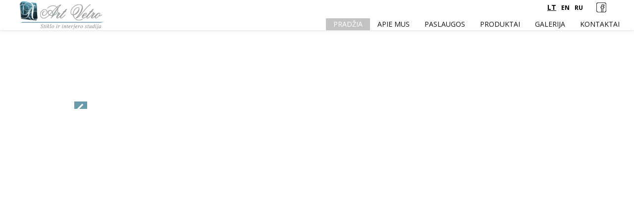

--- FILE ---
content_type: text/html
request_url: https://www.artvetro.lt/lt/pradzia/
body_size: 5934
content:
<!DOCTYPE html PUBLIC "-//W3C//DTD XHTML 1.0 Transitional//EN" "http://www.w3.org/TR/xhtml1/DTD/xhtml1-transitional.dtd">
<html lang="lt" xmlns="http://www.w3.org/1999/xhtml" xmlns:og="http://ogp.me/ns#" xmlns:fb="https://www.facebook.com/2008/fbml">
<head>
    <meta http-equiv="Content-Type" content="text/html; charset=utf-8" />
	<meta http-equiv="X-UA-Compatible" content="IE=9" />
    <meta name="title" content="Virtuvės baldai  | Nestandartiniu baldų gamyba | Berėmes stiklo pertvaros | Aliuminio stiklo konstrukcijos" />
    <meta name="description" content="Art vetro – virtuvės baldų gamyba Lietuvoje. Laiptu, Individualių baldų projektavimas ir gamyba, kompleksinių projektų įgyvendinimas." />
    <meta name="keywords" content="Virtuvės baldų gamyba, Virtuvės baldai iš MDF , Virtuves baldu gamyba, medžio masyvo baldai,  virtuves baldai, virtuves baldai vilniuje, beremes stiklo konstronsukcijos, alumimio stiklo konstrukcijos" />
		<meta name="viewport" content="width=device-width, user-scalable=no, initial-scale=1, maximum-scale=1" />
	
	<meta property="og:url" content="https://www.artvetro.lt/lt/pradzia/" />
	<meta property="og:type" content="website" />
	<meta property="og:title" content="Virtuvės baldai  | Nestandartiniu baldų gamyba | Berėmes stiklo pertvaros | Aliuminio stiklo konstrukcijos" />
	<meta property="og:image" content="https://www.artvetro.lt/uploads/skin/st_119.png" />

    <base href="https://www.artvetro.lt/" />
	<link rel="canonical" href="https://www.artvetro.lt/lt/" />

    <link rel="stylesheet" type="text/css" href="main.css?v2025110222" />
    <link rel="stylesheet" type="text/css" href="print.css" media="print" />
    <link rel="stylesheet" type="text/css" href="https://www.prokit.lt/frontend2/fancybox/jquery.fancybox-1.3.4.css" />
    <link rel="stylesheet" type="text/css" href="https://www.prokit.lt/frontend2/js/swipebox/src/css/swipebox.css" />
    <link rel="stylesheet" type="text/css" href="https://www.prokit.lt/frontend2/js/datepicker/css/datepicker.css" />

	<script type="text/javascript">var designMode = false;</script>
	    <script language="javascript" type="text/javascript" src="https://www.prokit.lt/frontend2/js/jquery.min.js"></script>
	<script language="javascript" type="text/javascript" src="https://www.prokit.lt/frontend2/js/jq.move.swipe.js"></script>
    <script language="javascript" type="text/javascript" src="https://www.prokit.lt/frontend2/js/jmenuV3.js"></script>
    <script language="javascript" type="text/javascript" src="https://www.prokit.lt/frontend2/js/main.js"></script>
		<!--
	<script language="javascript" type="text/javascript" src="https://www.prokit.lt/frontend2/js/video-js/video.dev.js"></script>
	<link href="https://www.prokit.lt/frontend2/js/video-js/video-js.min.css" rel="stylesheet" type="text/css" />
	-->
	

	<script type="text/javascript">
	startPage = true;		responsiveOn = true;	advanced_slides = true;	var common_BU = 'https://www.prokit.lt/frontend2/';
			//videojs.options.flash.swf = "https://www.prokit.lt/frontend2/js/video-js/video-js.swf";
		</script>

	<script language="javascript" type="text/javascript" src="https://www.prokit.lt/frontend2/js/datepicker/js/bootstrap-datepicker.js"></script>
	<script language="javascript" type="text/javascript" src="https://www.prokit.lt/frontend2/fancybox/jquery.fancybox-1.3.4.js"></script>
	<script language="javascript" type="text/javascript" src="https://www.prokit.lt/frontend2/js/swipebox/src/js/jquery.swipebox.js"></script>
    <title>Virtuvės baldai  | Nestandartiniu baldų gamyba | Berėmes stiklo pertvaros | Aliuminio stiklo konstrukcijos</title>

		<!-- APP START Open Sans   -->
<link href="https://fonts.googleapis.com/css?family=Open+Sans:400,300,700&amp;subset=latin,cyrillic-ext,latin-ext,cyrillic" rel='stylesheet' type='text/css' />
<!-- APP END Open Sans   --><link href="https://fonts.googleapis.com/css?family=Rajdhani" rel="stylesheet">	<script type="text/javascript">
	/* APP START Iframe Content  Disabler / Enabler   */
window.onload = function () { 
//$( window ).load(function() {
/////iframe enabler/////  
$('div.iframeHolder').click(function () {  
  $('iframe').css({'pointer-events':'auto', 'opacity':'1'});  
});

};
/* APP END Iframe Content  Disabler / Enabler   */


/* APP START Fixed Header   */
$(document).ready(function(){

var headerH = $('div.header_cont').outerHeight();
$('body:not(.mobileLayout) div.betweenHeaderFooter').css('padding-top', headerH);
$('.mobileLayout.it150 div.betweenHeaderFooter').css('padding-top', headerH);
$('.mobileLayout div.slider_cont div.slide_btns').parent().addClass('headerIsFixed');  

if ( $( "div.errorMsg" ).length ) {
smoothscroll(0, 500);
}

});
/* APP END Fixed Header   */$(document).ready(function() {   
/////select wrapper/////////////////////////////////////////////////////////////////////////////////////////  
 $(document).ready(function(){
 $('select').each(function(){
  $(this).add( $(this).andSelf() ).wrapAll('<div class="selectHolder"></div>');
 })
});
  
}); //////// .ready end ///////////////////////////////////////////////////////////////////////////////////////


$(document).ready(function(){
$('iframe').each(function(){
  $(this).add( $(this).andSelf()).wrapAll('<div class="iframeHolder" ></div>');
 });
  var acc = document.getElementsByClassName("accordion");
var i;

for (i = 0; i < acc.length; i++) {
    acc[i].onclick = function(){
        this.classList.toggle("active");
       this.nextElementSibling.classList.toggle("show");
      update_blocks();
      
    }
}
 });

/////////// iframe WRAPPER ///////////
$(document).ready(function(){
$('iframe').each(function(){
  $(this).add( $(this).andSelf()).wrapAll('<div class="iframeHolder" ></div>');
 })
 });


////////next prev product animation on click////////////////////////////////////////////////////////////////  
  
$('.next > a').click(function (e) {
    e.preventDefault();                   
    var goTo = this.getAttribute("href"); 
    $("body").css("transition","all 0.5s ease"); 
    $("body").css("opacity","0"); 

    setTimeout(function(){
         window.location = goTo;
    },500);       
});
  
$('.prev > a').click(function (e) {
    e.preventDefault();                   
    var goTo = this.getAttribute("href"); 
    $("body").css("transition","all 0.5s ease"); 
    $("body").css("opacity","0"); 

    setTimeout(function(){
         window.location = goTo;
    },500);       
});  



/////////////////////////////////////////////////////////////////////////


$(window).load(function(){

 $("div.slideNavBtn a").click(function(){
  $(this).parent().addClass("act");
  $(this).parent().siblings().removeClass("act");
  
  }); 
  
});


$(document).ready(function(){

$('.next_big, .prev_big').click(function(){

if ($("a.slideNum.btn_1").hasClass("act")) { 
  $("div.slideNavBtn.b1").addClass("act");
  $("div.slideNavBtn.b1").siblings().removeClass("act");
}  

if ($("a.slideNum.btn_2").hasClass("act")) {
  $("div.slideNavBtn.b2").addClass("act");
  $("div.slideNavBtn.b2").siblings().removeClass("act");
}  
  
if ($("a.slideNum.btn_3").hasClass("act")) {
  $("div.slideNavBtn.b3").addClass("act");
  $("div.slideNavBtn.b3").siblings().removeClass("act");
}  
  
if ($("a.slideNum.btn_4").hasClass("act")) {
  $("div.slideNavBtn.b4").addClass("act");
  $("div.slideNavBtn.b4").siblings().removeClass("act");
}  
if ($("a.slideNum.btn_5").hasClass("act")) {
  $("div.slideNavBtn.b5").addClass("act");
  $("div.slideNavBtn.b5").siblings().removeClass("act");
}  
if ($("a.slideNum.btn_6").hasClass("act")) {
  $("div.slideNavBtn.b6").addClass("act");
  $("div.slideNavBtn.b6").siblings().removeClass("act");
}  
if ($("a.slideNum.btn_7").hasClass("act")) {
  $("div.slideNavBtn.b7").addClass("act");
  $("div.slideNavBtn.b7").siblings().removeClass("act");
}  

}); 

});  
  
///////////////////////////////////////////////////////////////////////////
	</script>	
</head>

<body id="bdy" class="startpage pradzia  it150 pageId_11  e_not_logged czNLogged pkt01">

	<div id="preloader_wt"><div id="status_wt"></div></div>

    	<div class="offsetTop"><!-- --></div>

			<div class="mobileMenu" style="display:none;">
			<div class="cont">
				<div class="heading">Meniu<a href="" class="mobileMenuCloseBtn"></a></div>
	            
				<ul class="mobileMenu"><li class=" mpId11"><a  href="https://www.artvetro.lt/lt/pradzia/" class="top_mp_active activeMp ">Pradžia</a></li><li class=" mpId7"><a  href="https://www.artvetro.lt/lt/apie-mus/" class="">Apie mus</a></li><li class=" mpId88"><a  href="https://www.artvetro.lt/lt/paslaugos/" class="">Paslaugos</a></li><li class="havechild mpId78"><a href="https://www.artvetro.lt/lt/produktai/"  class="">Produktai</a><ul><li class=" mpId18"><a  href="https://www.artvetro.lt/lt/produktai/category/18/virtuves-ir-baldai-is-mdf-plokstes/" class="">Virtuvės ir baldai iš MDF plokštės</a></li><li class=" mpId19"><a  href="https://www.artvetro.lt/lt/produktai/category/19/stiklas-interjerui/" class="">Stiklas interjerui</a></li><li class=" mpId20"><a  href="https://www.artvetro.lt/lt/produktai/category/20/medzio-masyvo-baldai/" class="">Medžio masyvo baldai</a></li><li class=" mpId21"><a  href="https://www.artvetro.lt/lt/produktai/category/21/beremes-stiklo-konstrukcijos/" class="">Berėmės stiklo konstrukcijos</a></li><li class=" mpId22"><a  href="https://www.artvetro.lt/lt/produktai/category/22/interjero-kurimas/" class="">Interjero kūrimas</a></li><li class=" mpId23"><a  href="https://www.artvetro.lt/lt/produktai/category/23/schuco-aliuminio-profiliai/" class="">Schüco aliuminio profiliai</a></li><li class=" mpId24"><a  href="https://www.artvetro.lt/lt/produktai/category/24/termo-mediena/" class="">Termo mediena</a></li><li class=" mpId25"><a  href="https://www.artvetro.lt/lt/produktai/category/25/zaliuzes-ir-roletai/" class="">Žaliuzės ir roletai</a></li></ul></li><li class=" mpId2"><a  href="https://www.artvetro.lt/lt/galerija/" class="">Galerija</a></li><li class=" mpId6"><a  href="https://www.artvetro.lt/lt/kontaktai/" class="">Kontaktai</a></li></ul>
			</div>
		</div>
		<div class="mobileSettings form" style="display:none;">
			<div class="cont">
				<div class="heading">Nustatymai<a href="" class="mobileSettingsCloseBtn"></a></div>
				<table class="tr_mobileSetting"><tr class="languages"><td class="ico"><div class="ico chooseLangIcon"><!-- --></div></td><td class="cont select"><select class="chooseLang frm" onchange="_url('https://www.artvetro.lt/'+this.value+'/');"><option value="lt" selected="selected">Lietuvių</option><option value="en" >English</option><option value="ru" >Русский</option></select></td></tr></table>

			</div>
		</div>
	
	<div class="header_cont">
		<div class="widthClip">

			<a href="https://www.artvetro.lt/lt/" class="logo"><!-- --></a>

			
			
			
			<ul class="languages notranslate"><li class="act LT"><a href="https://www.artvetro.lt/lt/"><span>LT</span></a></li><li class=" EN"><a href="https://www.artvetro.lt/en/"><span>EN</span></a></li><li class=" RU"><a href="https://www.artvetro.lt/ru/"><span>RU</span></a></li></ul>

            
            
			<ul class="tmenu"><li class="mpIt150 mpId11"><a  href="https://www.artvetro.lt/lt/pradzia/" class="top_mp_active activeMp ">Pradžia</a></li><li class="mpIt2 mpId7"><a  href="https://www.artvetro.lt/lt/apie-mus/" class="">Apie mus</a></li><li class="mpIt2 mpId88"><a  href="https://www.artvetro.lt/lt/paslaugos/" class="">Paslaugos</a></li><li class="havechild mpIt102 mpId78"><a href="https://www.artvetro.lt/lt/produktai/"  class="">Produktai</a><ul><li class="mpIt mpId18"><a  href="https://www.artvetro.lt/lt/produktai/category/18/virtuves-ir-baldai-is-mdf-plokstes/" class="">Virtuvės ir baldai iš MDF plokštės</a></li><li class="mpIt mpId19"><a  href="https://www.artvetro.lt/lt/produktai/category/19/stiklas-interjerui/" class="">Stiklas interjerui</a></li><li class="mpIt mpId20"><a  href="https://www.artvetro.lt/lt/produktai/category/20/medzio-masyvo-baldai/" class="">Medžio masyvo baldai</a></li><li class="mpIt mpId21"><a  href="https://www.artvetro.lt/lt/produktai/category/21/beremes-stiklo-konstrukcijos/" class="">Berėmės stiklo konstrukcijos</a></li><li class="mpIt mpId22"><a  href="https://www.artvetro.lt/lt/produktai/category/22/interjero-kurimas/" class="">Interjero kūrimas</a></li><li class="mpIt mpId23"><a  href="https://www.artvetro.lt/lt/produktai/category/23/schuco-aliuminio-profiliai/" class="">Schüco aliuminio profiliai</a></li><li class="mpIt mpId24"><a  href="https://www.artvetro.lt/lt/produktai/category/24/termo-mediena/" class="">Termo mediena</a></li><li class="mpIt mpId25"><a  href="https://www.artvetro.lt/lt/produktai/category/25/zaliuzes-ir-roletai/" class="">Žaliuzės ir roletai</a></li></ul></li><li class="mpIt3 mpId2"><a  href="https://www.artvetro.lt/lt/galerija/" class="">Galerija</a></li><li class="mpIt5 mpId6"><a  href="https://www.artvetro.lt/lt/kontaktai/" class="">Kontaktai</a></li></ul>

			<div class="headerFCK"><table cellspacing="1" cellpadding="1" border="0" style="width: 100%;">    <tbody>        <tr>            <td style="text-align: right;"><a href="https://www.facebook.com/StudijaArtVetro"><img alt="" src="https://www.artvetro.lt/uploads/userfiles/icons/fb-arpolis.png" style="width: 20px; height: 20px;" /></a> </td>        </tr>    </tbody></table><p> </p></div>

						<div class="mobileIcons">
				<a href="" class="mobileMenuBtn"></a>
				<a href="" class="mobileSettingsBtn"></a>								<div class="wrapper"><!-- --></div>
			</div>
			
            <div class="wrapper"><!-- --></div>

        </div>

	</div>

	<div class="betweenHeaderFooter"><!-- --></div>

	<div class="logo_cont"><img src="https://www.artvetro.lt/uploads/skin/st_119.png" alt="" /></div>
    <div class="startpage_data_block" id="t_data_block">
		<div class="widthClip">

			
		   	
						<div class="padd15" id="txt_cont">

				
				<div class="min_height_padding"><div class="layers_cont ">

	<script type="text/javascript">
	$('#txt_cont').css({'padding':'0px', 'margin':'0px', 'width':'auto'}).addClass('slideCont'); 
	</script>
	
    		<div id="layer1" class="layer l1   display0 ">
			<div class="tableCont">
			<table cellpadding="0" cellspacing="0" class="layer blockCnt">
			<tr>
								<td class="block l1 b1 it160 pos1from1 display0" >
															
										
										<div class="slider_cont id10 "><div class="sliderBg"><div class="sliderCrop"><div class="slide sInd1 sId10"><div class="imgCrop"><img class="bg" id="sl_10_1" src="uploads/it0160/slide_20.png" alt="" /></div><div class="fck"><table cellspacing="0" cellpadding="0" width="100%" style="height:600px;"><tr><td style="width:33%"><a href="/lt/galerija/item/50/" style="display:inline-block;width:100%;height:600px;"><!-- --></a></td><td style="width:33%"><a href="/lt/galerija/item/50/" style="display:inline-block;width:100%;height:600px;"><!-- --></a></td><td style="width:33%"><a href="/lt/galerija/item/50/" style="display:inline-block;width:100%;height:600px;"><!-- --></a></td></tr></table></div><input type="hidden" class="holdBack" value="5" /><input type="hidden" class="canimation" value="" /><input type="hidden" class="dimensions" value="x" /></div><div class="slide sInd2 sId10"><div class="imgCrop"><img class="bg" id="sl_10_2" src="uploads/it0160/slide_21.png" alt="" /></div><div class="fck"><table cellspacing="0" cellpadding="0" width="100%" style="height:600px;"><tr><td style="width:33%"><a href="/lt/galerija/item/23/" style="display:inline-block;width:100%;height:600px;"><!-- --></a></td><td style="width:33%"><a href="/lt/galerija/item/23/" style="display:inline-block;width:100%;height:600px;"><!-- --></a></td><td style="width:33%"><a href="/lt/galerija/item/23/" style="display:inline-block;width:100%;height:600px;"><!-- --></a></td></tr></table></div><input type="hidden" class="holdBack" value="5" /><input type="hidden" class="canimation" value="" /><input type="hidden" class="dimensions" value="x" /></div><div class="slide sInd3 sId10"><div class="imgCrop"><img class="bg" id="sl_10_3" src="uploads/it0160/slide_16.png" alt="" /></div><div class="fck"><table cellspacing="0" cellpadding="0" width="100%" style="height:600px;"><tr><td style="width:33%"><a href="/lt/galerija/item/29/" style="display:inline-block;width:100%;height:600px;"><!-- --></a></td><td style="width:33%"><a href="/lt/galerija/item/29/" style="display:inline-block;width:100%;height:600px;"><!-- --></a></td><td style="width:33%"><a href="/lt/galerija/item/29/" style="display:inline-block;width:100%;height:600px;"><!-- --></a></td></tr></table></div><input type="hidden" class="holdBack" value="5" /><input type="hidden" class="canimation" value="" /><input type="hidden" class="dimensions" value="x" /></div><div class="slide sInd4 sId10"><div class="imgCrop"><img class="bg" id="sl_10_4" src="uploads/it0160/slide_22.png" alt="" /></div><div class="fck"><table cellspacing="0" cellpadding="0" width="100%" style="height:600px;"><tr><td style="width:33%"><a href="/lt/galerija/item/30/" style="display:inline-block;width:100%;height:600px;"><!-- --></a></td><td style="width:33%"><a href="/lt/galerija/item/30/" style="display:inline-block;width:100%;height:600px;"><!-- --></a></td><td style="width:33%"><a href="/lt/galerija/item/30/" style="display:inline-block;width:100%;height:600px;"><!-- --></a></td></tr></table></div><input type="hidden" class="holdBack" value="5" /><input type="hidden" class="canimation" value="" /><input type="hidden" class="dimensions" value="x" /></div><div class="slide sInd5 sId10"><div class="imgCrop"><img class="bg" id="sl_10_5" src="uploads/it0160/slide_18.png" alt="" /></div><div class="fck"><table cellspacing="0" cellpadding="0" width="100%" style="height:600px;"><tr><td style="width:33%"><a href="/lt/galerija/item/51/" style="display:inline-block;width:100%;height:600px;"><!-- --></a></td><td style="width:33%"><a href="/lt/galerija/item/51/" style="display:inline-block;width:100%;height:600px;"><!-- --></a></td><td style="width:33%"><a href="/lt/galerija/item/51/" style="display:inline-block;width:100%;height:600px;"><!-- --></a></td></tr></table></div><input type="hidden" class="holdBack" value="5" /><input type="hidden" class="canimation" value="" /><input type="hidden" class="dimensions" value="x" /></div></div><div class="slide_btns"><!-- --></div><div class="prev_big"><table cellspacing="0"><tr><td>‹</td></tr></table></div><div class="next_big"><table cellspacing="0"><tr><td>›</td></tr></table></div></div></div><div class="sliderReservedHeight id10" style="height:600px;"><!-- --></div>
										
				</td>
							</tr>
			</table>
			</div>
		</div>

    		<div id="layer16" class="layer l2 layerInlinePreset1  display0 ">
			<div class="tableCont">
			<table cellpadding="0" cellspacing="0" class="layer blockCnt">
			<tr>
								<td class="block l2 b1 it pos1from1 display0" >
										<div class="fck"><p style="text-align: center;">&nbsp;<span style="font-size: 18px;"><br /></span><br /><span style="font-size: 18px;">Stiklo ir interjero studijos &bdquo;Art Vetro&ldquo; kūrybingi,  niekuomet originalių idėjų nestokojantys darbuotojai pasirengę net  paties neįtikėčiausio interjero kūrimui. Pradėję nuo unikalių stiklo,  medžio detalių panaudojimo interjere, &scaron;iandien mes jau tarsi menininkai  teptuko potėpiais stengiamės kaskart sukurti originalų meno kūrinį  užsakovo namuose.</span></p><p style="text-align: center;"><span style="font-size: 18px;"><br type="_moz" /></span></p></div>					
										
										
				</td>
							</tr>
			</table>
			</div>
		</div>

    		<div id="layer13" class="layer l3 layerInlinePreset2  display0 ">
			<div class="tableCont">
			<table cellpadding="0" cellspacing="0" class="layer blockCnt">
			<tr>
								<td class="block l3 b1 it3 pos1from1 display0" >
					<div class="title header"><a class="cap" href="https://www.artvetro.lt/lt/galerija/">Projektai</a></div>										
					
												
						<div class="items it3 ">
																																									<div class="albumList ">
								        								        <div class="album_block">
								            <div class="thumb_side" ><a href="https://www.artvetro.lt/lt/galerija/item/30/" style="background-image:url(uploads/it0003/gal_30_311.jpg);" class=""><!-- <img src="" alt="" /> --></a></div>
								            <div class="data_side">
								                <div class="summary">
								                	<table><tr><td>
								                    <a class="cap" href="https://www.artvetro.lt/lt/galerija/item/30/"> Stiklas interjerui </a>
									                								                    <div class="descr"><span class="descr"></span></div>
													<a class="more" href="https://www.artvetro.lt/lt/galerija/item/30/">Albumo peržiūra</a>
								                	</td></tr></table>
								                </div>
								            </div>
								            <div class="wrapper"><!-- --></div>
								        </div>
								        								        <div class="album_block">
								            <div class="thumb_side" ><a href="https://www.artvetro.lt/lt/galerija/item/23/" style="background-image:url(uploads/it0003/gal_23_307.jpg);" class=""><!-- <img src="" alt="" /> --></a></div>
								            <div class="data_side">
								                <div class="summary">
								                	<table><tr><td>
								                    <a class="cap" href="https://www.artvetro.lt/lt/galerija/item/23/">Berėmio stiklo konstrukcijos </a>
									                								                    <div class="descr"><span class="descr"></span></div>
													<a class="more" href="https://www.artvetro.lt/lt/galerija/item/23/">Albumo peržiūra</a>
								                	</td></tr></table>
								                </div>
								            </div>
								            <div class="wrapper"><!-- --></div>
								        </div>
								        								        <div class="album_block">
								            <div class="thumb_side" ><a href="https://www.artvetro.lt/lt/galerija/item/29/" style="background-image:url(uploads/it0003/gal_29_310.jpg);" class=""><!-- <img src="" alt="" /> --></a></div>
								            <div class="data_side">
								                <div class="summary">
								                	<table><tr><td>
								                    <a class="cap" href="https://www.artvetro.lt/lt/galerija/item/29/">Virtuvės ir baldai iš mdf plokštės </a>
									                								                    <div class="descr"><span class="descr"></span></div>
													<a class="more" href="https://www.artvetro.lt/lt/galerija/item/29/">Albumo peržiūra</a>
								                	</td></tr></table>
								                </div>
								            </div>
								            <div class="wrapper"><!-- --></div>
								        </div>
								        								        <div class="album_block">
								            <div class="thumb_side" ><a href="https://www.artvetro.lt/lt/galerija/item/50/" style="background-image:url(uploads/it0003/gal_50_817.jpg);" class=""><!-- <img src="" alt="" /> --></a></div>
								            <div class="data_side">
								                <div class="summary">
								                	<table><tr><td>
								                    <a class="cap" href="https://www.artvetro.lt/lt/galerija/item/50/"> Medžio masyvo baldai </a>
									                								                    <div class="descr"><span class="descr"></span></div>
													<a class="more" href="https://www.artvetro.lt/lt/galerija/item/50/">Albumo peržiūra</a>
								                	</td></tr></table>
								                </div>
								            </div>
								            <div class="wrapper"><!-- --></div>
								        </div>
								        								        <div class="album_block">
								            <div class="thumb_side" ><a href="https://www.artvetro.lt/lt/galerija/item/48/" style="background-image:url(uploads/it0003/gal_48_786.jpg);" class=""><!-- <img src="" alt="" /> --></a></div>
								            <div class="data_side">
								                <div class="summary">
								                	<table><tr><td>
								                    <a class="cap" href="https://www.artvetro.lt/lt/galerija/item/48/">Privatus namas</a>
									                								                    <div class="descr"><span class="descr"></span></div>
													<a class="more" href="https://www.artvetro.lt/lt/galerija/item/48/">Albumo peržiūra</a>
								                	</td></tr></table>
								                </div>
								            </div>
								            <div class="wrapper"><!-- --></div>
								        </div>
								        								        <div class="album_block">
								            <div class="thumb_side" ><a href="https://www.artvetro.lt/lt/galerija/item/46/" style="background-image:url(uploads/it0003/gal_46_777.jpg);" class=""><!-- <img src="" alt="" /> --></a></div>
								            <div class="data_side">
								                <div class="summary">
								                	<table><tr><td>
								                    <a class="cap" href="https://www.artvetro.lt/lt/galerija/item/46/">Svetainės interjerai</a>
									                								                    <div class="descr"><span class="descr"></span></div>
													<a class="more" href="https://www.artvetro.lt/lt/galerija/item/46/">Albumo peržiūra</a>
								                	</td></tr></table>
								                </div>
								            </div>
								            <div class="wrapper"><!-- --></div>
								        </div>
								        								        <div class="album_block">
								            <div class="thumb_side" ><a href="https://www.artvetro.lt/lt/galerija/item/47/" style="background-image:url(uploads/it0003/gal_47_781.jpg);" class=""><!-- <img src="" alt="" /> --></a></div>
								            <div class="data_side">
								                <div class="summary">
								                	<table><tr><td>
								                    <a class="cap" href="https://www.artvetro.lt/lt/galerija/item/47/">Itališkas stilius</a>
									                								                    <div class="descr"><span class="descr"></span></div>
													<a class="more" href="https://www.artvetro.lt/lt/galerija/item/47/">Albumo peržiūra</a>
								                	</td></tr></table>
								                </div>
								            </div>
								            <div class="wrapper"><!-- --></div>
								        </div>
								        								        <div class="album_block">
								            <div class="thumb_side" ><a href="https://www.artvetro.lt/lt/galerija/item/45/" style="background-image:url(uploads/it0003/gal_45_739.jpg);" class=""><!-- <img src="" alt="" /> --></a></div>
								            <div class="data_side">
								                <div class="summary">
								                	<table><tr><td>
								                    <a class="cap" href="https://www.artvetro.lt/lt/galerija/item/45/">Vizualizacija</a>
									                								                    <div class="descr"><span class="descr"></span></div>
													<a class="more" href="https://www.artvetro.lt/lt/galerija/item/45/">Albumo peržiūra</a>
								                	</td></tr></table>
								                </div>
								            </div>
								            <div class="wrapper"><!-- --></div>
								        </div>
								        								        <div class="album_block">
								            <div class="thumb_side" ><a href="https://www.artvetro.lt/lt/galerija/item/49/" style="background-image:url(uploads/it0003/gal_49_808.jpg);" class=""><!-- <img src="" alt="" /> --></a></div>
								            <div class="data_side">
								                <div class="summary">
								                	<table><tr><td>
								                    <a class="cap" href="https://www.artvetro.lt/lt/galerija/item/49/">Albumai</a>
									                								                    <div class="descr"><span class="descr"></span></div>
													<a class="more" href="https://www.artvetro.lt/lt/galerija/item/49/">Albumo peržiūra</a>
								                	</td></tr></table>
								                </div>
								            </div>
								            <div class="wrapper"><!-- --></div>
								        </div>
								        										<div class="wrapper"><!-- --></div>
									</div>
																														</div>
						
																
										
				</td>
							</tr>
			</table>
			</div>
		</div>

    		<div id="layer22" class="layer l4   display0 ">
			<div class="tableCont">
			<table cellpadding="0" cellspacing="0" class="layer blockCnt">
			<tr>
								<td class="block l4 b1 it pos1from1 display0" >
															
										
										
				</td>
							</tr>
			</table>
			</div>
		</div>

    	
	<script type="text/javascript">
										$('div.slider_cont.id10').parent().css({'padding':'0px', 'margin':'0px'});
				$('div.slider_cont.id10').addClass('display0');
				initSliderV2('10', '100%', '100%', '600', 'bg', 'fade', '1');
				$('div.slider_cont.absControls_10').addClass('display0');
																														
	var layersWithPresets = [2,3]; //ind of layers with presets
	var layersPresets = [1,2];
	
	if (layersWithPresets.length > 0) {	initLayerBackgrounds(); }
	
	</script>

</div></div>

				
		    </div>
			
		    
					</div>
    </div>

	<div class="between_data_footer"><!-- --></div>

	<div class="thekey" style="position:absolute; width:0px; height:0px; overflow:hidden;">smart foreash</div>

    
	<div class="footer_block">		<div class="widthClip">

            <a href="https://www.artvetro.lt/lt/" class="logo"><!-- --></a>

			
			
            <ul class="languages notranslate"><li class="act LT"><a href="https://www.artvetro.lt/lt/"><span>LT</span></a></li><li class=" EN"><a href="https://www.artvetro.lt/en/"><span>EN</span></a></li><li class=" RU"><a href="https://www.artvetro.lt/ru/"><span>RU</span></a></li></ul>

            
            			<ul class="bmenu"><li><a  href="https://www.artvetro.lt/lt/pradzia/" class="top_mp_active">Pradžia</a></li><li><a  href="https://www.artvetro.lt/lt/apie-mus/" class="">Apie mus</a></li><li><a  href="https://www.artvetro.lt/lt/paslaugos/" class="">Paslaugos</a></li><li class="havechild"><a href="https://www.artvetro.lt/lt/produktai/"  class="">Produktai</a><ul><li><a  href="https://www.artvetro.lt/lt/produktai/category/18/virtuves-ir-baldai-is-mdf-plokstes/">Virtuvės ir baldai iš MDF plokštės</a></li><li><a  href="https://www.artvetro.lt/lt/produktai/category/19/stiklas-interjerui/">Stiklas interjerui</a></li><li><a  href="https://www.artvetro.lt/lt/produktai/category/20/medzio-masyvo-baldai/">Medžio masyvo baldai</a></li><li><a  href="https://www.artvetro.lt/lt/produktai/category/21/beremes-stiklo-konstrukcijos/">Berėmės stiklo konstrukcijos</a></li><li><a  href="https://www.artvetro.lt/lt/produktai/category/22/interjero-kurimas/">Interjero kūrimas</a></li><li><a  href="https://www.artvetro.lt/lt/produktai/category/23/schuco-aliuminio-profiliai/">Schüco aliuminio profiliai</a></li><li><a  href="https://www.artvetro.lt/lt/produktai/category/24/termo-mediena/">Termo mediena</a></li><li><a  href="https://www.artvetro.lt/lt/produktai/category/25/zaliuzes-ir-roletai/">Žaliuzės ir roletai</a></li></ul></li><li><a  href="https://www.artvetro.lt/lt/galerija/" class="">Galerija</a></li><li><a  href="https://www.artvetro.lt/lt/kontaktai/" class="">Kontaktai</a></li></ul>
			<div class="footerFck"><p style="text-align: center;"><span style="font-size: 14px;">UAB &ldquo;ART VETRO&rdquo; | Panerių g. 45 - 105B, Vilnius | Mob. +370 698 75448 | info@artvetro.lt</span><br /> </p></div>
		</div>
	</div>
	
	<div class="offsetBottom"><!-- --></div>

	
<script type="text/javascript">
var designMode = false;
var newsletterGroups = '';
var lngChoose = 'Pasirinkite';
var current_page_url = 'https://www.artvetro.lt/lt/pradzia/';
var niekoNerastaLng = 'Pagal įvestą paieškos žodį, nieko nerasta.';
var newslTypeLng = 'Jūs esate (el. paštas priklauso)';
var newslType0Lng = 'Privatus asmuo';
var newslType1Lng = 'Įmonė';
var lng_PriceTooLow = 'Jūsų siūloma kaina per maža, šiuo metu minimalus pasiūlymas yra';
var base_url = 'https://www.artvetro.lt/';
def_language = 'lt';
var EThPriceClk2Cart = '';
var eAdd2CartAni = '';
var menuAnimation = 'none';
var menuDuration = 400;
$('ul.tmenu').jmenu({duration: menuDuration, animation:menuAnimation });globalPositioning = 'CT';
globalHeight = 'fillPage';
$(document).ready(function()
{
	$('div#layer16').prepend('<div class="globalHTML slidesButtonsPrivat" style="margin-top:0px; margin-left:0px;"><div class="slideNavBtn b1 act"><a href="javascript:SlideClick(10,1);">Virtuvės ir baldai is MDF plok&scaron;tės</a><div class="slideNavArrow"> </div></div><div class="slideNavBtn b2"><a href="javascript:SlideClick(10,2);">Medžio masyvo baldai<br /></a><div class="slideNavArrow"> </div></div><div class="slideNavBtn b3"><a href="javascript:SlideClick(10,3);">Stiklas interjerui</a><div class="slideNavArrow"> </div></div><div class="slideNavBtn b4"><a href="javascript:SlideClick(10,4);">Berėmio stiklo konstrukcijos</a><div class="slideNavArrow"> </div></div><div class="slideNavBtn b5"><a href="javascript:SlideClick(10,5);">Aliuminio stiklo konstrukcijos</a><div class="slideNavArrow"> </div></div></div>');
	$('div.header_cont div.widthClip').prepend('<div class="globalHTML fotogal" style="margin-top:0px; margin-left:0px;"><p style="text-align: center;"><a href="/lt/ivairios-nuotraukos/item/20/"><img src="https://www.arpolis.lt/uploads/userfiles/icons/galerija_1.png" alt="" height="20" width="20" /></a><br /><span style="font-size: 13px;">GALERIJA</span></p></div>');
	$('div.header_cont div.widthClip').prepend('<div class="globalHTML fotogalen" style="margin-top:0px; margin-left:0px;"></div>');
});


if (typeof consentModeSet === "function") {
	consentModeSet();
}

</script>

</body>
</html>

--- FILE ---
content_type: text/css
request_url: https://www.artvetro.lt/main.css?v2025110222
body_size: 30984
content:
/*Segment start base*/
@charset "utf-8";
* { padding:0px; margin:0px; }
*:focus { outline:0; }
p { margin-bottom:15px; }
ul li { margin-left:15px; }
ol li { margin-left:15px; }
ol, ul { padding-left:15px; }
div.wrapper { clear:both; }

a img { border:0px; }

label { cursor: pointer; }

body { overflow-x:hidden; overflow-y:scroll; overflow:-moz-scrollbars-vertical; background-position:center top; background-repeat:repeat-x; }

div.spacer30 { height:30px; }
div.spacer20 { height:20px; }
div.spacer10 { height:10px; }

html, body { height:100%; }

#distance { width:1px; height:50%; margin-bottom:-275px; float:left; }
#container { margin:0 auto; position:relative; text-align:left; height:550px; width:980px; clear:left; }

#distance_wad { width:1px; height:50%; margin-bottom:-300px; float:left; }
#container_wad { margin:0 auto; position:relative; text-align:left; height:600px; width:980px; clear:left; }

#container #wad_block { display:none; }
#container_wad #wad_block { display:block; width:100%; overflow:hidden; height:50px; }

#header_cont { height:80px; }

#logo_cont { float:left; height:80px; }
#logo_cont a { display:block; position:absolute; z-index:120; height:80px; }

#phone_cont { float:left; height:80px; padding:0px 10px; }
#phone_cont table tr td { height:80px; vertical-align:top; }
#phone_cont .phone span { display:block; }

#lang_cont { float:right; padding:5px 15px 5px 20px; height:20px; display:block; list-style:none; }
#lang_cont li { float:left; margin:0px; padding:0px 4px; height:20px; line-height:20px; }
#lang_cont li a { text-transform:uppercase; text-decoration:none; height:20px; line-height:20px; }
#lang_cont li.act a { text-decoration:none; cursor:default; }

.nodisplay { display:none; }

.search_form { display:none; }

div.data_block { width:980px; height:450px; overflow:hidden; }
div.padd15 { width:100%; } /* margin-left:15px; margin-top:15px; padding-right:10px; height:420px; overflow-x:hidden; overflow-y:auto; */

/* scrollbar */
#scrollbar1 { width: 980px; }
#scrollbar1 .viewport_sc { width: 950px; height: 420px; margin:15px; overflow: hidden; position: relative; }
#scrollbar1 .overview_sc { list-style: none; position: absolute; left: 0; top: 0; padding: 0; margin: 0; }
#scrollbar1 .scrollbar_sc { background: transparent url(uploads/bg-scrollbar-track-y.png) no-repeat 0 0; position: relative; background-position: 0 0; float: right; width: 15px; }
#scrollbar1 .track_sc { background: transparent url(uploads/bg-scrollbar-trackend-y.png) no-repeat 0 100%; height: 100%; width:13px; position: relative; padding: 0 1px; }
#scrollbar1 .thumb_sc { background: transparent url(uploads/bg-scrollbar-thumb-y.png) no-repeat 50% 100%; height: 20px; width: 25px; cursor: pointer; overflow: hidden; position: absolute; top: 0; left: -5px; }
#scrollbar1 .thumb_sc .end_sc { background: transparent url(uploads/bg-scrollbar-thumb-y.png) no-repeat 50% 0; overflow: hidden; height: 5px; width: 25px; }
#scrollbar1 .disable_sc { display: none; }

div.footer_block { width:950px; height:20px; overflow:hidden; line-height:20px; padding:0px 15px; }

div.slider_cont { width:980px; height:450px; overflow:hidden; margin:0px auto; }
div.slider_cont div.slide_btns { position:absolute; margin-top:430px; text-align:right; width:980px; z-index:5; }
div.slider_cont div.slide_btns a { text-decoration:none; padding:5px 5px; line-height:20px; font-weight:bold; }
div.slider_cont div.slide_btns a:hover {  }
div.slider_cont div.slide_btns a.act {  }
div.slider_cont div.slides_block { width:980px; height:450px; overflow:hidden; position:absolute; } /* background-color:#FFFFFF; */
div.slider_cont div.viewport { width:980px; height:450px; overflow:hidden; position:absolute; }
div.slider_cont div.viewport div.slider { position:absolute; top:0px; left:0px; height:450px; overflow:hidden; }
div.slider_cont div.viewport div.slider div.slide { position:absolute; top:0px; left:0px; width:980px; height:450px; overflow:hidden; visibility:hidden; background-position:center; background-repeat:no-repeat; }
div.slider_cont div.viewport div.slider div.slide img.normal { display:none; }
div.slider_cont div.viewport div.slider div.slide a.normal { display:block; width:33%; height:450px; float:left; }
div.slider_cont div.viewport div.slider div.slide a.normal.w { width:34%; }
div.slider_cont div.viewport div.slider div.slide span.empty { display:block; width:33%; height:450px; float:left; }
div.slider_cont div.viewport div.slider div.slide span.w { width:34%; }
/* div.slider_cont div.viewport div.slider div.slide a:hover { background-color:#FFFFFF; opacity:0.05; -ms-filter:"progid:DXImageTransform.Microsoft.Alpha(Opacity=5)"; filter: alpha(opacity=5); } */
div.slider_cont div.prev_big { position:absolute; z-index:6; display:block; width:50px; height:50px; line-height:50px; text-align:center; text-decoration:none; cursor:pointer; margin-top:200px; margin-left:0px; }
div.slider_cont div.next_big { position:absolute; z-index:6; display:block; width:50px; height:50px; line-height:50px; text-align:center; text-decoration:none; cursor:pointer; margin-top:200px; margin-left:930px; }

div.logo_cont { display:none; }

/* top menu */
ul#tmenu { margin:0px; padding:0px; list-style:none; overflow:hidden; float:right; clear:right; }
ul#tmenu li { margin:0; padding:0; float:left; display:block; cursor:pointer; vertical-align:bottom; }
ul#tmenu li a { display: block; }
ul#tmenu li ul { display: none; position:absolute; z-index:200; margin:0px; padding:0px; list-style:none; zoom:1; }
ul#tmenu li ul li { float: none; } 
/* Styling starts here */
ul#tmenu { height:50px; }
ul#tmenu li { margin-left:1px; }
ul#tmenu li:first-child, ul#tmenu li.fchild { margin-left:0px; }
ul#tmenu li a { display:block; text-decoration:none; line-height:50px; height:50px; padding:0px 15px 0px 15px; }
ul#tmenu li a.top_mp_active {}
ul#tmenu li a.top_mp_active:hover {  }
ul#tmenu li.ovr a, ul#tmenu li.ovr a:hover, ul#tmenu li.ovr a.top_mp_active, ul#tmenu li.ovr a.top_mp_active:hover {  }
ul#tmenu li.havechild:hover a, ul#tmenu li.havechild:hover a.top_mp_active {  }
/*2*/
ul#tmenu li.ovr ul { width:160px; height:auto; padding:5px 0px; margin-left:0px; }
ul#tmenu li.ovr ul li { padding:0px; margin:0px; width:160px; height:auto; background-color:transparent; }
ul#tmenu li:hover ul li a, ul#tmenu li.ovr ul li a, ul#tmenu li.havechild:hover ul li a, ul#tmenu li.ovr ul li a:hover { width:130px; line-height:100%; padding:5px 15px 6px 15px; margin:0px; height:auto; background-color:transparent; }
ul#tmenu li.ovr ul li.havesubchild a, ul#tmenu li.ovr ul li.havesubchild a:hover {  }
ul#tmenu li.ovr ul li.ovr a, ul#tmenu li.ovr ul li.ovr a:hover {  }
/*3*/
ul#tmenu li.ovr ul li.ovr ul { width:160px; height:auto; padding:0px; border:1px solid #ffffff; }
ul#tmenu li.ovr ul li.ovr ul li a, ul#tmenu li.ovr ul li.ovr ul li a:hover { background-color:transparent; }
ul#tmenu li.ovr ul li.ovr ul li.ovr a, ul#tmenu li.ovr ul li.ovr ul li.ovr a:hover { }
/* top menu end */

table.path { width:100%; margin-bottom:0px; }
table.path tr td.path { text-align:left; vertical-align:middle; width:90%; }
table.path tr td.path a { text-transform:uppercase;  }
table.path tr td.path span { font-weight:normal;  }
table.path tr td.path h1 {  }
table.path tr td.link { text-align:right; vertical-align:middle; white-space:nowrap; padding-left:10px; width:1%; }
table.path tr td.link a { text-decoration:none; }
table.path tr td.link a.list { display:block; width:15px; height:15px; line-height:15px; text-align:center; font-size:150%; }
table.path tr td.link a.back { display:block; width:15px; height:15px; line-height:15px; text-align:center; font-size:150%; }
table.path tr td.link a.top  { display:block; width:15px; height:15px; line-height:15px; text-align:center; font-size:150%; }
table.path tr td.ord_paging { white-space:nowrap; width:1%; text-align:right; padding-right:10px; }

div.txt table.wborder { border-collapse:collapse; border-width:0px; margin:0px; margin-bottom:15px; }
div.txt table.wborder tbody tr td { padding:2px; border:1px solid #CCCCCC; }
img.wborder { border:1px solid #CCCCCC; } /*padding:1px !important;*/
div.txt { letter-spacing:0.1px; }
div.txt img { margin:5px; }


div.news_block { margin-bottom:15px; }
div.news_block div.thumb_side { float:left; width:30%; padding-right:10px; }
div.news_block div.thumb_side a { display:block; width:100%; height:150px; border:1px solid #cccccc; background-position:center; background-repeat:no-repeat; background-color:#FFFFFF; }
div.news_block div.thumb_side a img { display:none; }
div.news_block div.data_side { float:left; width:68%; }
div.news_block div.data_side div.summary { min-height:150px; }
div.news_block div.data_side div.summary table, div.data_side div.summary table tr td { height:150px; vertical-align:middle;}
div.news_block div.data_side div.summary a.cap { font-weight:bold; padding-bottom:5px; display:block; }
div.news_block div.data_side div.summary div.date { padding-bottom:5px; }
img.news_pic { border:1px solid #cccccc; float:left; margin: 5px 25px 5px 0; z-index:3; }
div.news_apr h3 { padding-bottom:10px; }
div.news_apr div.date { padding-bottom:10px; }

div.paging { padding:5px 10px; text-align:center; cursor:default; }
div.paging a, td.ord_paging a { cursor:pointer; padding:2px 5px; text-decoration:none; }
div.paging span, td.ord_paging span { padding:2px 5px; text-decoration:none;  }
div.paging span.nobg, td.ord_paging span.nobg { padding:2px 5px; text-decoration:none; }
div.paging .current_page, td.ord_paging .current_page {  }

div.it0005 { display:block; }
div.it0005 div.data_cont { float:left; width:450px; margin-right:25px; }
div.it0005 div.form_cont { float:left; width:450px; margin-top:-5px; }
div.it0005 div.form_cont.inContent { float:none; width:100%; margin-top:-5px; }
div.it0005 div.form_cont h3 { padding-bottom:10px; }

div.form {}
div.form table { width:100%; }
div.form table tr td { }
div.form td.compad_err { color:#FF0000; padding:10px 0px; }
div.form td.frm_txt { padding-bottom:5px; padding-top:5px; vertical-align:top; }
div.form td.frm_inp { padding-bottom:5px; text-align:right; padding-left:5px; padding-right:7px; }
div.form td.frm_inp label { display:inline-block; padding-left:5px; height:14px; line-height:14px; cursor:pointer; }
div.form td.frm_inp div.variant { display:inline-block; min-width:48%; margin-right:2%; padding:2px 0px; }
div.form td.frm_inp div.variant input { margin-left:0px; }
div.form input.frm, div.form textarea.frm, div.form select.frm { border-style:solid; padding:2px 5px; width:100%; margin-left:-5px; overflow:hidden; }
table.frm input.inp, table.frm textarea.inp{ border-style:solid; padding:2px 5px;}
div.form input.frm, div.form select.frm, table.frm input.inp {height:30px;}
div.form textarea.frm { height: 80px; overflow: auto !important; }
div.form select.frm { width:100%;}
div.form select.frm option { padding-right:10px; background-color:#FFFFFF; color:#000000; }
div.form td.inp_small { width:80px; padding-left:5px; padding-right:5px; }
div.form td.rules { text-align:center; padding-right:5px; }
div.form .btn { border-style:solid; width:100%; padding:2px 5px; cursor:pointer; height:auto; line-height:normal;  }
div.form div.btn_cont { }

div.album_block { margin-bottom:15px; }
div.album_block div.thumb_side { float:left; width:30%; padding-right:10px; box-sizing: border-box; }
div.album_block div.thumb_side a { display:block; width:150px; height:150px; border:1px solid #cccccc; background-position:center; background-repeat:no-repeat; background-color:#FFFFFF; box-sizing: border-box; }
div.album_block div.thumb_side a img { display:none; }
div.album_block div.data_side { float:left; width:68%; }
div.album_block div.data_side div.summary { min-height:150px; }
div.album_block div.data_side div.summary table, div.data_side div.summary table tr td { height:150px; vertical-align:middle;}
div.album_block div.data_side div.summary a.cap { font-weight:bold; padding-bottom:5px; display:block; }
div.album_block div.data_side div.summary div.date { padding-bottom:5px; }

div.gallery { width:102%; margin-left:-1%; margin-right:-1%; }
div.gallery h3 { padding-bottom:10px; }
div.gallery div.mthumb { float:left; margin:0px 0px 30px 0px; width:20%; box-sizing: border-box; padding:5px 1% 0px 1%; }
div.gallery div.mthumb a { display:block; width:100%; height:150px; border:1px solid #cccccc; background-color:#FFFFFF; background-position:center; background-repeat:no-repeat; background-size: cover; }
div.gallery div.mthumb a img { display:none; }

div.cat_list { width:102%; margin-left:-1%; margin-right:-1%; }
div.cat_list h3 { padding-bottom:10px; }
div.cat_list div.mthumb { float:left; margin:0px 0px 30px 0px; width:20%; box-sizing: border-box; padding:5px 1% 0px 1%; }
div.cat_list div.mthumb a.thumb { display:block; width:100%; height:150px; padding:0px; border:1px solid #cccccc; background-color:#FFFFFF; background-position:center; background-repeat:no-repeat; background-size: cover; }
div.cat_list div.mthumb a.thumb span.thumb2 { display:none; width:100%; height:100%; background-position:center; background-repeat:no-repeat; background-size: cover; }
div.cat_list div.mthumb:hover a.thumb span.thumb2 { display:inline-block;  }
div.cat_list div.mthumb a.thumb img { display:none; }
div.cat_list div.mthumb div.title { width:100%; text-align:left; margin-top:3px; height:32px; line-height:16px; overflow:hidden; }

div.prod_list { width:102%; margin-left:-1%; margin-right:-1%; }
div.prod_list h3 { padding-bottom:10px; }
div.prod_list div.mthumb { float:left; margin:0px 0px 30px 0px; width:20%; box-sizing: border-box; padding:5px 1% 0px 1%; }
div.prod_list div.mthumb a.thumb { display:block; width:100%; height:150px; border:1px solid #cccccc; background-color:#FFFFFF; background-position:center; background-repeat:no-repeat; background-size: cover; }
div.prod_list div.mthumb a.thumb img { display:none; }
div.prod_list div.mthumb div.title { width:100%; text-align:left; margin-top:0px; overflow:hidden; } /* height:30px; */
div.prod_list div.mthumb div.title div.price { float:right; padding-left:10px; }

div.prod_list div.mthumb span.newTip, div.prod_list div.mthumb span.saleTip, div.prod_list div.mthumb span.popularTip { display: block; position: absolute; padding: 5px 10px; z-index:2; min-width:42%; font-size: 13px; left: -2px; top: 5px; }
span.popularTip {background-color:  #f9a006; border-radius: 0px; color: #fff; height: 20px; text-align: center;}
span.saleTip {background-color: #c3041c; border-radius: 0px; color: #fff; height: 20px; text-align: center;}
span.newTip {background-color:  #81a30a; border-radius: 0px; color: #fff; height: 20px; text-align: center;text-transform: capitalize;}

/*sale nubraukimas*/
table.params tbody tr td.val strike {color: #990000;  font-weight: 300;}

/*params in products - to left*/
table.eshopSideBlocks div.params table.params {}

div.prod_list div.param_block { width:100%; overflow: visible; }

h3.prod_list { }
div.prod_block { margin-bottom:15px; }
div.prod_block div.thumb_side { float:left; width:152px; padding-right:10px; }
div.prod_block div.thumb_side a { display:block; width:150px; height:150px; border:1px solid #cccccc; background-position:center; background-repeat:no-repeat; background-color:#FFFFFF; background-size: cover; }
div.prod_block div.thumb_side a img { display:none; }
div.prod_block div.data_side { float:left; width:760px; }
div.prod_block div.data_side div.summary { min-height:150px; }
div.prod_block div.data_side div.summary table, div.data_side div.summary table tr td { height:150px; vertical-align:middle;}
div.prod_block div.data_side div.summary a.cap { font-weight:bold; padding-bottom:5px; display:block; }
div.prod_block div.data_side div.summary div.price { padding-bottom:5px; }

div.product_cont {}
div.product_cont div.pictures { float:left; width:304px; }
div.product_cont div.pictures.aleft { float:left !important; }
div.product_cont div.pictures.aright { float:right !important; }
div.product_cont div.pictures a.thumb { display:block; width:300px; height:300px; border:1px solid #cccccc; background-position:center; background-repeat:no-repeat; background-color:#FFFFFF; background-size: cover; }
div.product_cont div.pictures a.thumb img { display:none; }
div.product_cont div.pictures div.more_photos { width:320px; }
div.product_cont div.pictures div.more_photos a { display:block; float:left; width:145px; height:145px; margin-right:4px; margin-top:4px; padding:1px; border:1px solid #cccccc; background-position:center; background-repeat:no-repeat; background-color:#FFFFFF; background-size: cover; }
div.product_cont div.pictures div.more_photos a img { display:none; }
div.product_cont div.data { float:left; width:580px; padding-left:25px; }
div.product_cont div.data.aleft { padding-left:0px !important; padding-right:25px !important; }
div.product_cont div.data.aright { padding-left:25px !important; padding-right:0px !important; }
div.product_cont div.data h3 {  }
div.product_cont div.data table.params { width:100%; }
div.product_cont div.data table.params tr td { padding:5px 0px 0px 0px; }
div.product_cont div.data table.params tr td.var { width:10%; white-space:nowrap; }
div.product_cont div.data table.params tr td.val { font-weight:bold; padding-left:20px; }
div.product_cont div.data div.descr { /*background-color: #f2f2f2;*/ box-sizing: border-box; margin-top: 40px; padding: 15px; width: 100%; }

.eshop div.product_cont div.pictures { width:40%; overflow: hidden; }
.eshop div.product_cont div.pictures a.thumb { width:100%; height:300px; }
.eshop div.product_cont div.pictures div.more_photos { width:100%; }
.eshop div.product_cont div.pictures div.more_photos a { width:45%; height:145px; margin-right:4px; margin-top:4px; padding:1px; border:1px solid #cccccc; background-position:center; background-repeat:no-repeat; background-color:#FFFFFF; background-size: cover; }
.eshop div.product_cont div.data { float:left; width:60%; padding-left:25px; box-sizing: border-box; }


div.category_descr { padding:0px 1% 20px 1%; }

div.product_cont div.data.wide { float:none; width: auto; padding-left:0px; }

div.prod_list table.params { width:100%; } /* sarase */
div.prod_list table.params tr td { padding:2px 0px 0px 0px; }
div.prod_list table.params tr td.var { width:10%; white-space:nowrap; }
div.prod_list table.params tr td.val { font-weight:bold; padding-left:20px; }


div.hp_blocks { display:none; }
div.hp_blocks div.block_wide { padding:5px 15px; overflow:hidden; width:950px; }
div.hp_blocks div.block_wide div.cat_list { width:1200px; }
div.hp_blocks div.block_wide div.cat_list div.mthumb { margin-right:47px; }
div.hp_blocks div.block_wide div.prod_list { width:1200px; }
div.hp_blocks div.block_wide div.prod_list div.mthumb { margin-right:47px; }
div.hp_blocks div.block { float:left; width:460px; overflow:hidden; padding:10px 15px; }
div.hp_blocks div.block div.news_block div.data_side { width:288px; } /* titulinio isnasas */
table.path tr td.link a.hp_blocks { text-decoration:underline !important; background-image:none; background-color:transparent; }

div.product_filter { padding:0px 0px 10px 0px; }
div.product_filter table { width:100%; }
div.product_filter table tr td { padding-right:1%; width:16.5%; }
div.product_filter table tr td.cap { font-weight:bold; }
div.product_filter table tr td.fltr select { width:100%; font-size:small; }
div.product_filter table tr td.fltr select option { font-size:small; }

/*klausk*/
div.msgs { padding:0px 0px; }
div.msgs table { width:100%; }
div.msgs table tr td.question { padding:5px 5px 5px 5px; }
div.msgs table tr td.answer { padding:5px 5px 10px 5px; }
div.msgs table tr td div.spacer { height:15px; width:10px; }

div.msgs table.msg tr td.question { border-right: 2px solid transparent;}
div.msgs table.msg {width: 49%; float: right;}
div.msgs table.msg:nth-child(2n+1) { float: left;} 

/*klausimai/atsakymai*/
div.it0005  {width: 100%; box-sizing: border-box;}
div.it0005 div.form_cont {width: 50%; box-sizing: border-box; margin:0; padding:5px;}
div.it0005 div.data_cont {width: 50%; box-sizing: border-box; margin:0; padding:5px;}

div.it0005 div.data_cont div.msgs table {padding-top:20px;}
div.it0005 div.data_cont div.msgs table tr td div.spacer { border-bottom:1px solid #ccc; height: 15px; margin-bottom: 15px; width: 100%; }

div.msgs table tr td {padding: 10px;}
div.msgs table tr td.question {background-color: #f2f2f2; border-left: 2px solid #ccc; border-right: 2px solid #ccc; padding: 10px;}
div.msgs table tr td.answer {padding: 0 10px 10px;}

div.globalHTML { position:absolute; }

div.nextPrev { padding: 5px 0px; } 
div.nextPrev table { width: 100%; }
div.nextPrev table td.prev { padding-right:5px; }
div.nextPrev table td.next { padding-left:5px; text-align: right; }




/* baneris */
div.b980 { text-align:center; }
div.b200 { text-align:center; margin-top:20px; width:200px; overflow:hidden; }
div.bSide { text-align:left; position:absolute; margin-left:980px; }

/* mobile */
body.mobile { height:100%; }
body.mobile, body.mobile a, body.mobile a:hover, body.mobile table.mainCont tr td { font-size: 14px !important; line-height: 16px !important; }
body.mobile .mheader { line-height:100% !important; display:block; padding-bottom:1%; line-height: 20px !important; }

div.mainCont { width:98%; padding:1% 1% 0% 1%; overflow:hidden; }
div.mainCont.mfooter, div.mainCont.mheaderCont { padding:1% 1% 1% 1%; }
table.mainCont { width:100%; }
table.mainCont tr td { width:50%; }

table.mainCont tr td.head {  }
table.mainCont tr td.head img.mobileLogo { max-width:60%; }
table.mainCont tr td.tools { font-size: 16px !important; line-height: 18px !important; text-align:right; vertical-align:top; }
table.mainCont tr td.tools.down { vertical-align:bottom; }

.mbtn { display:inline-block; padding:3% 4%; background-color:#000000; color:#ffffff; }
table.mainCont tr td a.pcVersion { text-transform:uppercase; margin-right:6%; }
table.mainCont tr td a.act {display:none; }
table.mainCont tr td a.tel { display:inline-block; margin-top:5%; font-size: 25px !important; line-height: 30px !important; }
table.mainCont tr td.moreBtn { text-align:center; padding:0% 4% 3% 4%;  }
table.mainCont tr td.moreBtn a { width:50%; text-align:center; }

table.mainCont tr td.foot { text-align:center; }
table.mainCont tr td.headerInfo { padding:3% 0px; }
table.mainCont tr td.footerInfo { padding:3% 0px; }

table.mainCont tr td.n { padding-bottom:3%; vertical-align:top;  }
table.mainCont tr.inactive { display:none; }
table.mainCont tr td.n span.caption { font-weight:bold; display:block; text-align:left; padding-bottom:1%; }
table.mainCont tr td.n span.ndescr { font-weight:normal; display:block; overflow:hidden; text-align:left; }
table.mainCont tr td.n:first-child { padding-right:1%; }
table.mainCont tr td.n img { width:100%; }

table.mainCont tr.clickbl td { cursor:pointer; background-color:b4b4b4; }

div.newsApr { display:none; position:fixed; overflow:auto; top:0px; width:100%; height:100%; left:0px; z-index:20; background-color:#ffffff; }
div.newsApr span.caption { font-weight:bold; display:block; text-align:left; font-size: 16px !important; line-height: 18px !important; padding:5%; }
div.newsApr span.ndescr { font-weight:normal; display:block; text-align:left; padding:0% 5% 5% 5%; }
div.newsApr img { max-width:100%; }

body.mobile a.upBtn { display:none; position:fixed; left:40%; bottom:1%; text-align:center; width:40px; height:40px; font-size: 28px !important; line-height: 40px !important; background-color:#000000; color:#ffffff; z-index: 5; }
/* mobile end */

/* eshop */
div.rules2 { border: 1px solid #cccccc; height: 150px; overflow: auto; padding: 5px; margin-bottom: 5px; }
div.cartUpdated, div.cartNotUpdated {border: 1px solid #f2f2f2;}

div.eCart { display: block; position: absolute; background-color:#ffffff; margin-left:920px; margin-top:25px; }
div.eCart div.ilu { display: block; float: left; width: 30px; margin-left:7px; height: 30px; background-image: url(uploads/userfiles/tempEshIcons.png); background-position:-46px center; background-repeat: no-repeat; }
div.eCart.act div.ilu { background-position:-147px center; }
div.eCart div.info { display: block; float: left; width: 23px; line-height: 30px; font-size: 12px; background-color: #000; border-radius: 50%; box-sizing: border-box;  height: 25px; left: 20px; line-height: 25px; margin: 0; position: absolute; text-align: center; width: 25px; font-weight: bold; color:#ffffff; top: -10px; }
.mobileLayout .prCnt {  background-color: white;  border-radius: 50%; box-sizing: border-box; color: black;  display: block;  float: left; font-size: 12px; font-style: normal; font-weight: normal; height: 25px; left: 20px; letter-spacing: 0; line-height: 25px; margin: 0; position: absolute;  text-align: center; text-decoration: none;  text-transform: none; top: 3px; width: 25px; border: 1px solid grey;}
div.eCart div.cart { display: none; position: absolute; width:200px; padding:10px 10px 10px 10px; background-color:#ffffff; margin-left:-185px; }
div.eCart.top div.cart { border: 1px solid #eaeaea; z-index:140; }
div.eCart:hover div.cart { display: block; }
div.eCart div.cart { font-size:12px; }
div.eCart div.cart td { vertical-align: top; }
div.eCart div.cart td.data table td { white-space: nowrap; }
div.eCart div.cart td.cap { font-size:10px;    display: block; max-width: 160px; overflow: hidden; text-overflow:ellipsis; white-space: nowrap; }
div.eCart div.cart td.thumb a { display:block; width:36px; height:36px; background-size: cover; border:1px solid #cccccc; }
div.eCart div.cart td.thumb { padding-bottom: 8px; }
div.eCart div.cart td.pr_summ_total { font-size:12px; text-align: right; }
div.eCart div.cart td.pr_summ { text-align: right;  display: block; float: left; width: 33%;text-align: center; }
div.eCart div.cart td.pr_price {   display: block; float: left; width: 33%;text-align: center; }
div.eCart div.cart td.pr_cnt { text-align: center;   display: block; float: left; width: 33%; }
div.eCart div.cart table { width:100%; }
div.eCart div.cart table div.hr_small { width:100%; height:1px; background-color:#cccccc; margin:5px 0px 10px 0px; }
div.eCart div.cart a.btn { font-size:12px; display: block; margin-top:10px; padding-left:0px; padding-right:0px; text-align:center; }

div.eCart.act div.cart table tbody tr td.data table tbody tr {width:100%;}
div.eCart.act div.cart table tbody tr td.data table colgroup {display:none;}

div.ecartBlock div.eCart { display: block; position: relative; background-color: transparent; margin-left:0px; margin-top:0px; top:0px; left:0px; }
div.ecartBlock div.eCart div.ilu { display: none; }
div.ecartBlock div.eCart div.info { display: none; }
div.ecartBlock div.eCart { display: block; position: relative; width:100%; height: auto; padding:0px; background-color: transparent; margin-left:0px; }
div.ecartBlock div.eCart div.cart { display: block; position: relative; width:100%; height: auto; padding:0px; background-color: transparent; margin-left:0px; }

div.greyEshpBg { display: none; z-index:149; background-color:rgba(255, 255, 255, 0.8); position: fixed; top:0px; left:0px; width:100%; height:100%; }

div.eCurrencies { display: block; position: absolute; top:20px; left:510px; }

div.eUser { display: block; position: absolute; z-index:140; background-color:#ffffff; margin-left:870px; margin-top:25px; }
div.eUser div.ilu { display: block; float: left; width: 30px; height: 30px; background-image: url(uploads/userfiles/tempEshIcons.png); background-position:-6px center; background-repeat: no-repeat; }
div.eUser.act div.ilu { background-position:-107px center; }
div.eUser div.info { display: block; float: left; width: 10px; height: 30px; line-height: 30px; margin-left:-10px;  margin-top:-5px; text-align: center; }

div.eUser div.menu { display: none; position: absolute; width:220px; padding:10px 10px 10px 10px; background-color:#ffffff; margin-left:-212px; color:#8e8e8e;  border: 1px solid #eaeaea;}
div.eUser:hover div.menu, div.eUser.focused div.menu { display: block; }

div.eUser div.menu table { width: 100%; }
div.eUser div.menu table td { vertical-align: top; padding-bottom:5px; }
div.eUser div.menu table td.inp input { width: 100%; padding: 10px; border:1px solid #cccccc; box-sizing:border-box; }
div.eUser div.menu table td.forgot { font-size:12px; line-height:16px; padding-right:15px; vertical-align: middle; }
div.eUser div.menu table td.forgot a { font-size:12px; line-height:100%; color:#8e8e8e; }
div.eUser div.menu table td.regTxt { font-size:12px; color:#8e8e8e; }
div.eUser div.menu table td.btnCont { text-align: right; }
div.eUser div.menu div.hr_small { width:100%; height:1px; background-color:#cccccc; margin:5px 0px 10px 0px; }
div.eUser div.btnRegCont a.btn { font-size:16px; display: block; padding-left:0px; padding-right:0px; text-align:center; }
div.eUser div.menu a.btn.off, div.eUser div.menu a.btn.off:hover { font-size:16px; display: block; padding-left:0px; padding-right:0px; text-align:center; }

div.userSideBlock table { width: 100%; }
div.userSideBlock table td { vertical-align: top; padding-bottom:5px; }
div.userSideBlock table td.inp input { width: 100%; padding: 10px; border:1px solid #cccccc; box-sizing:border-box; }
div.userSideBlock table td.forgot { font-size:12px; line-height:16px; padding-right:15px; vertical-align: middle; }
div.userSideBlock table td.forgot a { font-size:12px; line-height:16px; color:#8e8e8e; }
div.userSideBlock table td.regTxt { font-size:12px; color:#8e8e8e; }
div.userSideBlock table td.btnCont { text-align: right; }
div.userSideBlock div.hr_small { width:100%; height:1px; background-color:#cccccc; margin:5px 0px 10px 0px; }
div.userSideBlock div.btnRegCont a.btn { font-size:16px; display: block; padding-left:0px; padding-right:0px; text-align:center; }
div.userSideBlock a.btn.off, div.userSideBlock a.btn.off:hover { font-size:16px; display: block; padding-left:0px; padding-right:0px; text-align:center; }

table.eshopSideBlocks { width:100%; margin:0px 0px; border-collapse:collapse; border-spacing: 0; }
table.eshopSideBlocks td { vertical-align:top; text-align:left; padding:0px; }
table.eshopSideBlocks td.leftBlock { width:19%; padding-right:1%; }
table.eshopSideBlocks td.rightBlock { width:20%; padding-left:1%; }

.eshopSideBlocks .box { margin-bottom: 20px; }
.eshopSideBlocks .box h3 {display: block; font-weight: normal; padding-bottom: 10px; font-size: 130%; text-transform: uppercase; }
.eshopSideBlocks td.rightBlock .box h3 { text-align:right; }

.box.lines_block li a { display: block; background-position: center center; background-repeat: no-repeat; background-size: cover; width: 100%; }
.box.lines_block li a img { display: none; }

ul.trademarks { margin:0px; padding:0px; list-style:none; white-space: normal; }
ul.trademarks li { margin:0; padding:0; display:block; cursor:pointer; vertical-align:bottom; }
.box.trademarks_block li a { display: block; background-position: center center; background-repeat: no-repeat; background-size: cover; width: 100%; height: 100px; margin-bottom: 10px; }
.box.trademarks_block li.txt a { width: 100%; height: auto; margin-bottom: 10px; }
.box.trademarks_block li a img { display: none; }

.box.random_product_block { padding: 15px; border: 1px solid #eaeaea;}
.box.random_product_block a.random_thumb { display: block; background-position: center center; background-repeat: no-repeat; background-size: cover; width: 100%; height: 150px; }
.box.random_product_block a.random_title { display: block; font-size:16px; background-color:rgba(0,0,0,0.5); height:32px; line-height:16px; margin-top:-42px; color:#ffffff; padding:5px; text-transform: none; }
.box.random_product_block div.randCat { display: block; margin-top: 10px; font-size: 12px; }
.box.random_product_block div.randCat a {font-size:100%;}

.eshopSideBlocks div.cat_list div.mthumb { width:33%; }
.eshopSideBlocks div.prod_list div.mthumb { width:33%; }


td.add2cart_inp input { padding: 10px; border:1px solid #cccccc; box-sizing:border-box; width:50px; margin-right:15px;  }

div.cartUpdated, div.cartNotUpdated { display: none; font-size:22px; width:500px; text-align:center; padding:30px 20px; margin-left:-250px; position: fixed; z-index:150; left:50%; top:45%; background-color:#ffffff; }

tr.final td { border-top: 1px solid #cccccc; padding-top:5px; }
tr.hr td { border-top: 1px solid #cccccc; height:5px; }

.recalculate { font-size:14px; }

td.val { padding: 3px 10px; }
td.var, td.var2 { white-space: nowrap; }
td.var2 { padding-left:10px; }

div.payement_canceled { border: 1px solid #ff0000; padding:10px 20px; text-align:center; color:#ff0000; font-size:150%; }



/* tabai */
div.productTabsCont { padding: 10px 0 0; width: 100%; }
div.productTabsCont a { display: block; float: left; height:30px; line-height:30px; padding:0px 15px; border-left: 1px solid #f2f2f2; border-right: 1px solid #f2f2f2; border-top: 1px solid #f2f2f2; text-decoration: none; }
div.productTabsCont a.act { cursor: default; border-left: 1px solid #f2f2f2; border-right: 1px solid #f2f2f2; border-top: 1px solid #f2f2f2; background-color:#f2f2f2; }
div.productTabCont { display: none; }
div.productTabCont.act { display: block; }

div.rproducts { margin-top:20px; }
div.rproducts.cartPage { margin-top:0px; }
div.rproducts div.prod_list { padding-top: 20px; }
div.rproducts div.prod_list div.mthumb { width:100%; }
div.rproducts div.prod_list div.mthumb a.thumb { height: 150px; }

div.lsideCart { float: left; width: 30%; }
div.rsideCart { float: right; width: 60%; }


/*Modifikacijos*/
div.product_cont div.mproducts div.spacer20 {height:5px;}
div.mproducts select { width: 100%; border:1px solid #cccccc; }
div.mproducts h1 { text-align: right; }


/*Susije*/
div.product_cont div.data div.params div.rproducts.productPage h1.header {font-size:120%;}
div.product_cont div.data div.params div.rproducts.productPage div.spacer20 {height:10px;}


.eshop div.prod_list div.mthumb div.title div.price, .eshop div.prod_block div.data_side div.summary div.price { cursor: pointer; }

div.addthis_toolbox { margin:20px 0px 20px 0px; width:160px; float: right; margin-right:-5px; }
div.addthis_toolbox.addthis_default_style.addthis_16x16_style a img {width:30px; height:30px; margin-left:5px;} /*soc icons in products*/

span.aWm { display: block; position: absolute; right: 4px; bottom: 4px; width: 50%; height: 50%; background-position: right bottom; background-repeat: no-repeat; }

span.aWm.LT { top:4px; left:4px; right: auto; bottom: auto; background-position: left top; }
span.aWm.CT { top:4px; left:auto; right: auto; bottom: auto; background-position: center top; width:100%; }
span.aWm.RT { top:auto; left:auto; right: 4px; bottom: auto; background-position: right top; }

span.aWm.LC { top:auto; left:4px; right: auto; bottom: auto; background-position: left center; height:100%; }
span.aWm.CC { top:auto; left:auto; right: auto; bottom: auto; background-position: center center; height:100%; width:100%; }
span.aWm.RC { top:auto; left:auto; right: 4px; bottom: auto; background-position: right center; height:100%; }

span.aWm.LB { top:auto; left:4px; right: auto; bottom: 4px; background-position: left bottom; }
span.aWm.CB { top:auto; left:auto; right: auto; bottom: 4px; background-position: center bottom; width:100% }
span.aWm.RB { top:auto; left:auto; right: 4px; bottom: 4px; background-position: right bottom; }

div.userPhotoCont { height: 150px; overflow: auto; margin-bottom: 15px; background-size: contain; background-repeat: no-repeat; background-position: left center; }

/* eshop end */

.newsArrowNav { display: block;  margin-bottom: 15px;}
.prev_news_media {width:33.333%; display:block; float:left; text-align:left; padding: 5px; box-sizing: border-box; }
.list_news_media {width:33.333%; display:block; float:left; text-align:center; padding: 5px; box-sizing: border-box;}
.next_news_media {width:33.333%; display:block; float:left; text-align:right; padding: 5px; box-sizing: border-box;}
.prev_news_media .newsNavIco {margin-right:5px;}
.list_news_media .newsNavIco {margin-right:5px;}
.next_news_media .newsNavIco {margin-left:5px}
.prev_news_media a, .list_news_media a, .next_news_media a {text-decoration:none;}
.newsNameNav {display: block;}
.prev_news_media .newsNameNav {padding-left: 25px; white-space: nowrap; width: auto; overflow: hidden;  text-overflow: ellipsis;}
.next_news_media .newsNameNav {padding-right: 25px; white-space: nowrap; width: auto;overflow: hidden; text-overflow: ellipsis;}
.newsNavImgP {width: 20px; height: 20px; top: 0; background-size: cover; display: inline-block; position:absolute; left: 0px; background-color: #f2f2f2;}
.newsNavImgN {width: 20px; height: 20px; top: 0; background-size: cover; display: inline-block; position:absolute; right: 0px; background-color: #f2f2f2;}
.mobileLayout .newsNameNav {display:none;}
.prev_news_media, .list_news_media, .next_news_media {margin-top:10px;}
.prev_news_media .newsArrowNav, .next_news_media .newsArrowNav {display:none;}
.mobileLayout .prev_news_media .newsArrowNav, .mobileLayout .next_news_media .newsArrowNav {display: block;}
/*Segment start arch*/
* { position: relative; }

.btn { cursor: pointer; display: inline-block; height:30px; line-height:30px; }

input, select, textarea, button { -ms-box-sizing:border-box; -moz-box-sizing:border-box; -webkit-box-sizing:border-box; box-sizing:border-box; } /* -ms-box-sizing:content-box; -moz-box-sizing:content-box; -webkit-box-sizing:content-box; box-sizing:content-box; */

div.slider_cont div.slide_btns { position:absolute; margin-top:0px; text-align:right; width:980px; z-index:5; }

#distance { width:0px; height:0px; display:none; }
#container { margin:0 auto; position:relative; text-align:left; width:980px; clear:left; }
#distance_wad { width:0px; height:0px; display:none; }
#container_wad { margin:0 auto; position:relative; text-align:left; width:980px; clear:left; }

div.padd15 { height:auto; overflow:visible; box-sizing: border-box; padding:15px 15px 0px 15px; min-height:450px; }

div.data_block { height:auto; }

div.hp_blocks { display:block; }

div.slider_cont { overflow: visible; }
div.slider_cont div.slide_btns { position:absolute; margin-top:340px; text-align:right; width:980px; z-index:5; }
div.slider_cont, div.slider_cont div.slides_block, div.slider_cont div.viewport, div.slider_cont div.viewport div.slider div.slide { height:360px; }
div.slider_cont div.viewport div.slider { height:360px; }
div.slider_cont div.prev_big { margin-top:155px; }
div.slider_cont div.next_big { margin-top:155px; }
div.slider_cont div.viewport div.slider div.slide a.normal, div.slider_cont div.viewport div.slider div.slide div.fck, div.slider_cont div.viewport div.slider div.slide span.empty { height:360px; }

div.footer_block { height:50px; line-height:50px; }

div.search_form { display:block; padding:4px 0px 5px 10px; float:right; height:20px; }
div.search_form h3 {  }
div.search_form td.sfrm_inp { padding:0px 0px 0px 0px; }
div.search_form td.cap { padding-right:15px; }
div.search_form td.sfrm_inp input.frm { width:160px; }
div.search_form td.sfrm_inp input.btn { width:100px; }
div.search_cap { margin-top:15px; padding-bottom:0px; font-weight:bold; }
div.search_cap:first-child, div.search_cap.fchild { margin-top:0px; }
div.search_result { margin-bottom:10px; }
div.search_result table tr td { vertical-align:top; padding-right:10px; }
div.srch_res_cnt { display:none; }

div.newsletter_form { display:block; padding:4px 0px 5px 10px; float:right; height:20px; }
div.newsletter_form h3 {  }
div.newsletter_form td.sfrm_inp { padding:0px 0px 0px 0px; }
div.newsletter_form td.cap { padding-right:15px; }
div.newsletter_form td.sfrm_inp input.frm { width:160px; }
div.newsletter_form td.sfrm_inp input.btn { width:100px; }

div.header_cont ul.languages { position: absolute; list-style:none; display: block; text-align:left; padding:0px; z-index:99;  }
div.header_cont ul.languages li { list-style:none; display: inline-block; margin:0px 10px;  }

div.footer_block { line-height: normal; overflow: visible; }
div.footer_block ul.languages { position: absolute; list-style:none; display: block; text-align:left; padding:0px; z-index:99;  }
div.footer_block ul.languages li { list-style:none; display: inline-block; margin:0px 10px;  }

div.footer_block div.footerFck { position: absolute; overflow: hidden; z-index:99; }
div.header_cont div.headerFCK { position: absolute; overflow: hidden; z-index:99; }

div.header_cont div.search_form { position: absolute; z-index:99; }
div.header_cont div.search_form h3 { white-space: nowrap; }
div.header_cont div.search_form input.sfrm { padding:0px 5px; border:1px solid #fff; margin:0px; }
div.header_cont div.search_form input.sbtn { padding:0px 3px; border:1px solid #fff; margin:0px; text-align: center; cursor: pointer; }
div.header_cont div.search_form { padding:0px; }

div.header_cont div.newsletter_form { position: absolute; z-index:99; }
div.header_cont div.newsletter_form h3 { white-space: nowrap; }
div.header_cont div.newsletter_form input.sfrm { padding:0px 5px; border:1px solid #fff; margin:0px; }
div.header_cont div.newsletter_form input.sbtn { padding:0px 3px; border:1px solid #fff; margin:0px; text-align: center; cursor: pointer; }
div.header_cont div.newsletter_form { padding:0px; }

div.footer_block div.search_form { position: absolute; z-index:99; }
div.footer_block div.search_form h3 { white-space: nowrap; }
div.footer_block div.search_form input.sfrm { padding:0px 5px; border:1px solid #fff; margin:0px; }
div.footer_block div.search_form input.sbtn { padding:0px 3px; border:1px solid #fff; margin:0px; text-align: center; cursor: pointer; }
div.footer_block div.search_form { padding:0px; }

div.footer_block div.newsletter_form { position: absolute; z-index:99; }
div.footer_block div.newsletter_form h3 { white-space: nowrap; }
div.footer_block div.newsletter_form input.sfrm { padding:0px 5px; border:1px solid #fff; margin:0px; }
div.footer_block div.newsletter_form input.sbtn { padding:0px 3px; border:1px solid #fff; margin:0px; text-align: center; cursor: pointer; }
div.footer_block div.newsletter_form { padding:0px; }

div.header_cont a.logo, div.footer_block a.logo { display: block; width:100px; height:100px; z-index: 99; }

div.breadcrumbs { display: block; }

div.album_block div.data_side div.summary { min-height:148px; }
div.prod_block div.data_side div.summary table, div.data_side div.summary table tr td { min-height:148px; }
div.data_side div.summary table { width:100%; }

div.slider_cont div.prev_big, div.slider_cont div.next_big, div.slider_cont div.slide_btns { position: absolute; margin:0px; padding:0px; line-height:100%; }
div.slider_cont div.prev_big table, div.slider_cont div.next_big table, div.slider_cont div.prev_big table tr td, div.slider_cont div.next_big table tr td { width:100%; height:100%; text-align: center; vertical-align: middle; }
div.slider_cont div.slide_btns a { display: inline-block; text-align: center; }

div.inner_block { width:980px; margin:0px auto; }

/* top menu */
ul.tmenu { margin:0px; padding:0px; list-style:none; position: absolute; white-space: nowrap; text-align: right; z-index:100; }
ul.tmenu li { margin:0; padding:0; display:inline-block; cursor:pointer; vertical-align:bottom; }
ul.tmenu li a { display: block; }
ul.tmenu li ul { display: none; position:absolute; z-index:200; margin:0px; padding:0px; list-style:none; zoom:1; }
ul.tmenu li ul li { float: none; white-space: normal; } 
/* Styling starts here */
ul.tmenu { height:50px; }
ul.tmenu li { margin-left:1px; }
ul.tmenu li:first-child, ul.tmenu li.fchild { margin-left:0px; }
ul.tmenu li a { display:block; text-decoration:none; padding:0px 15px; }
ul.tmenu li a.top_mp_active {}
ul.tmenu li a.top_mp_active:hover {  }
ul.tmenu li.ovr a, ul.tmenu li.ovr a:hover, ul.tmenu li.ovr a.top_mp_active, ul.tmenu li.ovr a.top_mp_active:hover {  }
ul.tmenu li.havechild:hover a, ul.tmenu li.havechild:hover a.top_mp_active {  }
/*2*/
ul.tmenu li.ovr ul { width:160px; height:auto; padding:5px 0px; margin-left:0px; display: block; text-align: left; }
ul.tmenu li.ovr ul ul { display: none;}
ul.tmenu li.ovr ul li { padding:0px; margin:0px; width:160px; height:auto; background-color:transparent; display: block; }
ul.tmenu li:hover ul li a, ul.tmenu li.ovr ul li a, ul.tmenu li.havechild:hover ul li a, ul.tmenu li.ovr ul li a:hover { width:130px; line-height:100%; padding:5px 15px 6px 15px; margin:0px; height:auto; background-color:transparent; }
ul.tmenu li.ovr ul li.havesubchild a, ul.tmenu li.ovr ul li.havesubchild a:hover {  }
ul.tmenu li.ovr ul li.ovr a, ul.tmenu li.ovr ul li.ovr a:hover {  }
/*3*/
ul.tmenu li.ovr ul li.ovr ul { width:160px; height:auto; padding:0px; border:1px solid #ffffff; display: none; }
ul.tmenu li.ovr ul li.ovr ul li a, ul.tmenu li.ovr ul li.ovr ul li a:hover { background-color:transparent; }
ul.tmenu li.ovr ul li.ovr ul li.ovr a, ul.tmenu li.ovr ul li.ovr ul li.ovr a:hover { }
/* top menu end */

/* bottom menu */
ul.bmenu { margin:0px; padding:0px; list-style:none; position: absolute; white-space: nowrap; text-align: right; z-index:100; }
ul.bmenu li { margin:0; padding:0; display:inline-block; cursor:pointer; vertical-align:bottom; }
ul.bmenu li a { display: block; }
ul.bmenu li ul { display: none; position:absolute; z-index:200; margin:0px; padding:0px; list-style:none; zoom:1; bottom:0px; }
ul.bmenu li ul li { float: none; white-space: normal; } 
/* Styling starts here */
ul.bmenu { height:50px; }
ul.bmenu li { margin-left:1px; }
ul.bmenu li:first-child, ul.bmenu li.fchild { margin-left:0px; }
ul.bmenu li a { display:block; text-decoration:none; line-height:50px; height:50px; padding:0px 15px; }
ul.bmenu li a.top_mp_active {}
ul.bmenu li a.top_mp_active:hover {  }
ul.bmenu li.ovr a, ul.bmenu li.ovr a:hover, ul.bmenu li.ovr a.top_mp_active, ul.bmenu li.ovr a.top_mp_active:hover {  }
ul.bmenu li.havechild:hover a, ul.bmenu li.havechild:hover a.top_mp_active {  }
/*2*/
ul.bmenu li.ovr ul { width:160px; height:auto; padding:5px 0px; margin-left:0px; display: block; text-align: left; }
ul.bmenu li.ovr ul ul { display: none;}
ul.bmenu li.ovr ul li { padding:0px; margin:0px; width:160px; height:auto; background-color:transparent; display: block; }
ul.bmenu li:hover ul li a, ul.bmenu li.ovr ul li a, ul.bmenu li.havechild:hover ul li a, ul.bmenu li.ovr ul li a:hover { width:130px; line-height:100%; padding:5px 15px 6px 15px; margin:0px; height:auto; background-color:transparent; }
ul.bmenu li.ovr ul li.havesubchild a, ul.bmenu li.ovr ul li.havesubchild a:hover {  }
ul.bmenu li.ovr ul li.ovr a, ul.bmenu li.ovr ul li.ovr a:hover {  }
/*3*/
ul.bmenu li.ovr ul li.ovr ul { width:160px; height:auto; padding:0px; border:1px solid #ffffff; display: none; }
ul.bmenu li.ovr ul li.ovr ul li a, ul.bmenu li.ovr ul li.ovr ul li a:hover { background-color:transparent; }
ul.bmenu li.ovr ul li.ovr ul li.ovr a, ul.bmenu li.ovr ul li.ovr ul li.ovr a:hover { }
/* bottom menu end */

/* side menu */
ul.smenu { margin:0px; padding:0px; list-style:none; white-space: normal; text-align: right; }
ul.smenu li { margin:0; padding:0; display:block; cursor:pointer; vertical-align:bottom; }
ul.smenu li a { display: block; }
ul.smenu li ul { display: block; margin:0px; padding:0px; list-style:none; zoom:1; bottom:0px; }
/* side menu end */

/* eshop side menu */
ul.categories { margin:0px; padding:0px; list-style:none; white-space: normal; }
ul.categories li { margin:0; padding:0; display:block; cursor:pointer; vertical-align:bottom; border-bottom: 1px solid #eaeaea; }
ul.categories li:first-child { border-top: 1px solid #eaeaea; }
ul.categories li ul li,ul.categories li ul li:first-child { border: 0px solid #eaeaea !important; }
ul.categories li a { display: block; }
ul.categories li ul { display: block; margin:0px; padding:0px; list-style:none; zoom:1; bottom:0px; }
/* eshop side menu end */


div.errorMsg { padding:10px 0px; color:#ff0000; }

.widthClip { width:auto; margin-left:auto; margin-right:auto; max-width:980px;  }
div.footer_block { width: auto; margin:0px; padding:0px; }

div.data_block { width: auto; }

div.layers_cont {  }
div.layers_cont div.layer { margin-bottom:15px; padding:10px 0px; }
div.layers_cont div.layer table.layer { width:100%; table-layout: fixed; }
div.layers_cont div.layer table.layer tr td { vertical-align: top; text-align: left; }
div.layers_cont div.layer table.layer tr td.thumb_side { width:15%; }
div.layers_cont div.layer table.layer tr td a.cap { display: block; }
div.layers_cont div.layer table.layer tr td span.summary { display: block; max-height:68px; overflow: hidden; }

div.layers_cont div.layer div.title { margin-bottom:10px; }
div.layers_cont div.layer div.title a { text-decoration: none; }

div.layers_cont td.pos1from4, div.layers_cont td.pos2from4, div.layers_cont td.pos3from4, div.layers_cont td.pos4from4 { width:25%; }
div.layers_cont td.pos1from4, div.layers_cont td.pos2from4, div.layers_cont td.pos3from4 { padding-right:0.5% }

div.layers_cont td.pos1from3, div.layers_cont td.pos2from3, div.layers_cont td.pos3from3 { width:33%; }
div.layers_cont td.pos1from3, div.layers_cont td.pos2from3 { padding-right:0.5% }

div.layers_cont td.pos1from2, div.layers_cont td.pos2from2 { width:49.5%; }
div.layers_cont td.pos1from2 { padding-right:1%; }

div.layers_cont div.layer div.items div.item_block { }
div.layers_cont table.itemBlock { width:100%; }
div.layers_cont table.itemBlock td.thumb_side { padding-right:10px; }
div.layers_cont table.itemBlock td.thumb_side a { display: inline-block; width:100px; height:100px; overflow: hidden; }
div.layers_cont table.itemBlock td.thumb_side a img { display: inline-block; max-width:150px; min-height:100px; }


div.slider_cont { overflow: hidden; }
div.sliderBg { }
div.sliderCrop { overflow: hidden; position: absolute; }
div.sliderCrop div.slide { position: absolute; overflow: hidden; }
div.sliderCrop div.slide div.imgCrop { overflow: hidden; position: absolute; }
div.sliderCrop div.slide div.fck { overflow: hidden; position: absolute; }

div.data_block { overflow: visible; }

.header_cont { z-index:3; }


/* hardcore */
div.product_cont div.data table.params {padding-bottom: 5px;padding-left: 5px;}

table.path tr td.path h1 {padding-top: 10px; }

/*I settingus*/

div.hp_blocks {padding-top: 10px;}
div.prod_block div.data_side div.summary table, div.data_side div.summary table tr td {padding-left: 20px;}
div.form_cont div.form {padding: 20px 0px 20px 20px; z-index: 1; }
div.form input.frm, div.form select.frm {height: 25px;}

/* krepselis */
div.header_cont a.cartInfo, div.footer_block a.cartInfo { display: block; width:100px; height:100px; z-index: 99; position: absolute; }
/*krep*/
div.cart_note { display:none; border:1px solid #CCCCCC; background-color:#e2e2e2; margin-top:-24px; position:absolute; padding:5px; width:180px; text-align:left; -webkit-box-shadow: 4px 4px 8px #b7b7b7; -moz-box-shadow: 4px 4px 8px 0px #b7b7b7; }
table.cart td { padding-bottom:10px; }
table.cart td.chk { padding-right:10px; }
table.cart td.del { padding-right:10px; padding-left:10px; }
table.cart td.cnt, table.cart td.price, table.cart td.price2 { padding-left:10px; text-align:right; white-space:nowrap; }
table.cart td.pic { padding-right:10px; }
table.cart tr.hr td { border-top:1px solid #CCCCCC; }
td.err input, td.err select, td.err div.selectHolder { border-color:#FF0000 !important; }
.err [type="checkbox"]:not(:checked) + label::before {border: 1px solid #FF0000 !important;} 

/* klientu zona */
div.user_zone { display: block; width:100px; height:100px; z-index: 99; position: absolute; }

div.cartBtnBlock { margin-top:10px; }
div.compareBtnBlock { margin-top:10px; }
div.form div.cartBtnBlock input.btn, div.compareBtnBlock input.btn { height:20px; line-height:20px; padding:2px 5px; cursor: pointer; }

div.mainBlock { float: right; } /*naudojamas su sideMenu*/

div.mobileIcons, ul.mobileMenu, div.mobileMenu, div.mobileSettings { display: none; }

div.wrapper.notresponsive { display: none; clear: none; } /*seni wraperiai naudojami parodyti po n aitemu i eilute*/

/*product-pictures*/
body.eshop div.product_cont.photoWide div.data {width: 100%; box-sizing: border-box; padding:25px 0px 0px 0px;  }
body.eshop div.product_cont.photoWide div.pictures {width: 100%;}
body.eshop div.product_cont.photoWide div.pictures a.thumb {width: 100%; float:left;background-size: cover; background-color:transparent;}
body.eshop div.product_cont.photoWide div.pictures div.more_photos {width: 100%; float:left;}
body.eshop div.product_cont.photoWide div.pictures div.more_photos a { height: 60px; width: 10%;  background-color:transparent;}


div.payments {margin-bottom: 50px;}
div.payments span {margin-right: 0; padding: 17px 20px; border:1px solid transparent; min-width: 25%; float: left; box-sizing: border-box; }
div.payments span:hover {border:1px solid #ccc;}
div.payments span input {margin-right:10px;}
div.payments span label {}
div.payments span label img {width:150px; height:auto;vertical-align: middle;}

/* maziau negu 1200px plocio */
@media screen and (max-width: 1199px)
{

	html, body.less980 { height: auto; }
	
	.less980 div.rules2 { height: 75px; }
	
	.less980 .widthClip { width:100%; overflow: hidden; }
	.less980 .header { line-height:100%; }
	
	.less980 .sideBlock { width:0px; display: none; }
	.less980 div.mainBlock { width:100% !important; }

	.less980 .header_cont { height:60px; width:100%; top:0px; left:0px; position: fixed; overflow: hidden; z-index:100; }
	.less980 div.header_cont a.logo { width:40%; height:60px; left:0px; top:0px; margin:0px 1%; position: relative; background-size: contain; background-position:left center; background-repeat: no-repeat; float: left; }
	.less980 div.header_cont a.cartInfo, .less980 div.header_cont div.user_zone, .less980 div.header_cont div.eCart, .less980 div.header_cont div.eCurrencies, .less980 div.header_cont div.eUser, .less980 div.header_cont ul.languages, .less980 div.header_cont div.search_form, .less980 div.header_cont div.newsletter_form, .less980 div.header_cont ul.tmenu, .less980 div.header_cont div.headerFCK { display: none; }

	.less980 div.mobileIcons { display: block; float: right; height:60px; line-height:60px; width:57%; margin-right:1%; }
	.less980 div.mobileIcons a { display: block; float: right; height:60px; width:50px; margin-left:2%; background-position: center; background-repeat: no-repeat; background-image:url(https://www.prokit.lt/cloud/icons/mobile_icons_sprite.svg); background-position:0px 0px; }
	.less980 div.mobileIcons a.mobileMenuBtn { background-position:-5px 0px; }
	.less980 div.mobileIcons a.mobileSettingsBtn { background-position:-65px 0px; }
	.less980 div.mobileIcons a.mobileCartBtn { background-position:-125px 0px; text-align: right; font-size:12px; color:#000000; text-decoration: none; }

	.less980 div.mobileMenu, .less980 div.mobileSettings { display: none; width: 100%; height:100%; left:0px; top:0px; position: fixed; z-index:200; background-color:rgba(0,0,0,0.7); }
	.less980 div.mobileMenu.act, .less980 div.mobileSettings.act { display: block !important; }
	.less980 div.mobileMenu div.cont, .less980 div.mobileSettings div.cont { width: 85%; height:100%; left:0px; top:0px; background-color:#ffffff; overflow: auto; }
	
	.less980 a.mobileMenuCloseBtn, .less980 a.mobileSettingsCloseBtn { display: block; z-index:10; float: right; height:30px; width:30px; background-position: center; background-repeat: no-repeat; background-image:url(https://www.prokit.lt/cloud/icons/mobile_icons_sprite.svg); background-position:-195px -15px; }
	
	.less980 div.mobileSettings div.heading, .less980 div.mobileMenu div.heading { padding:10px 5%; border-bottom:1px solid #ccc; height:32px; line-height:32px; font-size: 18px; color:#939598; }
	
	.less980 table.mobileSetting { width:90%; margin-left:5%; table-layout: fixed; border-spacing: 0; padding-top:25px; }
	.less980 table.mobileSetting td { vertical-align: top; text-align: left; color:#000000; }
	.less980 table.mobileSetting td.ico { width:30px; height:30px; padding-right:15px;  }
	.less980 table.mobileSetting td.ico div.ico { width:30px; height:30px; display: block; background-position: center; background-repeat: no-repeat; background-image:url(https://www.prokit.lt/cloud/icons/mobile_icons_sprite.svg); }
	.less980 table.mobileSetting td.ico div.ico.chooseLangIcon {  background-position:-315px -15px; }
	.less980 table.mobileSetting td.ico div.ico.userZone { background-position:-375px -15px; }
	.less980 table.mobileSetting td.ico div.ico.currency { background-position:-435px -15px; }
	.less980 table.mobileSetting td.select { padding-left:1%; }
	.less980 table.mobileSetting td.cont { padding-bottom:15px; }
	.less980 table.mobileSetting td.userZone table td { padding-bottom:5px; }
	.less980 table.mobileSetting td select { width: 100%; box-sizing: border-box; height:30px; line-height:30px; padding:0px; border:0px !important; }
	
	.less980 div.mobileSearch { width:90%; margin:0px 0px 0px 5%; padding:25px 0px 0px 0px; }
	.less980 div.mobileSearch table { width:100%; border-collapse: collapse; border-spacing: 0; }
	.less980 div.mobileSearch table tr td { padding:0px; }
	.less980 div.mobileSearch table tr td.sbtn { padding-left:1%; width:30px; height:30px; }
	.less980 div.mobileSearch table tr td.sbtn a { display: block; height:30px; width:30px; background-position: center; background-repeat: no-repeat; background-image:url(https://www.prokit.lt/cloud/icons/mobile_icons_sprite.svg); background-position:-255px -15px;  }
	.less980 div.mobileSearch table tr td.inp input { width: 100%; box-sizing: border-box; height:30px; line-height:30px; padding:0px 10px; }
		
	.less980 ul.mobileMenu { display: block; width:90%; margin:0px 0px 0px 5%; padding:10px 0px 0px 0px; list-style:none; zoom:1; }
	.less980 ul.mobileMenu li { display: block; width:100%; }
	.less980 ul.mobileMenu li a { display: block; width:100%; line-height:18px; color: #000; font-size:20px; padding: 5px 0; text-decoration: none; }	
	
	.less980 ul.mobileMenu li ul { padding-left:5%; padding-top:1%; padding-bottom:2%; }
	.less980 ul.mobileMenu li ul li { margin-left:0px; }
	.less980 ul.mobileMenu li ul li a { font-size:85%; line-height:16px; }


}

/* maziau negu 980px plocio */
@media screen and (max-width: 979px)
{

	.less980 .betweenHeaderFooter { margin-top:60px; }

	.less980 div.footer_block { width: 100%; height: auto; }
	.less980 div.footer_block a.logo, .less980 div.footer_block a.cartInfo, .less980 div.footer_block div.user_zone, .less980 div.footer_block ul.languages, .less980 div.footer_block div.search_form, .less980 div.footer_block div.newsletter_form, .less980 ul.bmenu { display: none; }
	.less980 div.footer_block div.footerFck { position: relative; margin: 0px; top: inherit; left: inherit; width: 100%; height: auto; box-sizing:border-box; padding: 5px 1%; }
	.less980 div.footer_block div.footerFck p { margin-bottom:5px; margin-top:5px;	}

	.less980 div.slider_cont div.viewport div.slider, .less980 div.slider_cont, .less980 div.slider_cont div.slides_block, .less980 div.slider_cont div.viewport, .less980 div.slider_cont div.viewport div.slider div.slide, .less980 div.slider_cont div.slide a.normal, .less980 div.slider_cont div.viewport { width: 100%; }
	.less980 div.sliderCrop div.slide div.fck { box-sizing:border-box; padding: 5px 1%;	}
	.less980 div.slider_cont div.slide_btns, .less980 div.slider_cont div.prev_big, .less980 div.slider_cont div.next_big { display: none; }
	
	.less980 div.padd15 { box-sizing: border-box; padding:5px 1% 0px 1%; min-height: inherit; }	
	
	.less980 div.news_block div.thumb_side a { width: 100%; background-size: cover; background-position: center; }
	.less980 div.news_block div.data_side { width: 85%; padding-left:1%; box-sizing: border-box; }
	
	.less980 div.prod_block div.thumb_side { width: 15%; padding:0px !important; }
	.less980 div.prod_block div.thumb_side a { width: 100%; background-size: cover; background-position: center; }
	.less980 div.prod_block div.data_side { width: 85%; padding-right:1%; box-sizing: border-box; }
	
	.less980 div.prod_block div.data_side div.summary table, .less980 div.data_side div.summary table tr td { padding-left:0px; }
	
	.less980 table.productCompareTable { width:100%; table-layout: fixed; }
	.less980 table.productCompareTable td { vertical-align: top; text-align: left; }
	.less980 table.productCompareTable td a { display: block; height:150px; width:100%; overflow: hidden; }
	.less980 table.productCompareTable td img { width:100%; }
	.less980 table.productCompareTable td select { width:100%; min-width:50px !important; }
	
	.less980 div.layers_cont div.layer table.layer { border-collapse: separate; border-spacing: 0; }
	.less980 div.layers_cont div.layer table.layer td.block { box-sizing: border-box; display: inline-block; float: left; padding: 2% 3% 2% 2%; width: 100% !important; }
	
	.less980 div.gallery div.mthumb, .less980 div.cat_list div.mthumb, .less980 div.prod_list div.mthumb { width:50%; margin-bottom:5px; }
	
	.less980 div.album_block { width:50%; box-sizing: border-box; padding:1%; float: left; height:auto; overflow: hidden; }
	.less980 div.album_block div.thumb_side, .less980 div.news_block div.thumb_side { float:left; width:100%; padding:0px !important; }
	.less980 div.album_block div.thumb_side a, .less980 div.news_block div.thumb_side a { width:100%; background-size: cover; }
	.less980 div.album_block div.data_side, .less980 div.news_block div.data_side { float:right; width:100%; }
	.less980 div.album_block div.data_side div.summary div.descr span.descr, .less980 div.news_block div.data_side div.summary div.descr span.descr { display: block; height:60px; line-height:20px; overflow: hidden; }
	
	.less980 div.product_cont div.pictures, div.product_cont div.pictures a.thumb { width:100%; background-size: cover; }
	.less980 div.product_cont div.data { width:100%; padding-left:0px; padding-top:15px;  }
	
	.less980 div.it0005 div.form_cont { width:100%;	}
	.less980 div.form_cont div.form { padding-left:0px; padding-right:0px; }
	.less980 div.form.it5 table td { display: inline-block; float: left; width:100%; box-sizing: border-box; }
	.less980 div.form.it5 table td.frm_txt.code, .less980 div.form.it5 table td.frm_txt.rules { display: inline-block; float: left; width:49%; }
	.less980 div.form.it5 table td.frm_txt.inp_small, .less980 div.form.it5 table td.frm_txt.submitBtnCont { display: inline-block; float: left; width:49%; padding-left:1%; }
	
	.less980 table.cart td.pic img { height:35px; }
	.less980 .cartDetails1, .less980 .cartDetails2 { width:100% !important; }
	.less980 .cartDetails2 { padding-top:15px; }
	.less980 div.form table tr td.cap2 { width: auto !important;	}

	.less980 #fancybox-wrap { margin-top:-70px; }
	
	.less980 table.eshopSideBlocks td.rightBlock { display: none; width:0px; padding:0px; }
	.less980 table.eshopSideBlocks td.leftBlock { display: none; width:0px; padding:0px; }
	
	.less980 div.form input.frm, .less980 div.form textarea.frm, .less980 div.form select.frm { margin-left:0px; }
	
	.less980 div.album_block div.data_side div.summary a.cap { line-height:20px; height:40px; overflow: hidden; padding-bottom:0px; margin-bottom:5px;	}
	.less980 div.album_block div.data_side div.summary div.descr { line-height: 18px; height: 18px; overflow: hidden;  }

	.less980 div.news_block { width:50%; float: left;padding:1%; box-sizing: border-box; }
	.less980 div.news_block div.data_side div.summary a.cap { line-height:20px; height:40px; overflow: hidden; padding-bottom:0px; margin-bottom:5px;	}
	.less980 div.news_block div.data_side div.summary div.descr span.descr { line-height: 18px; height: 54px; overflow: hidden;  }

}

/* maziau negu 441px plocio */
@media screen and (max-width: 440px)
{
	.less980 div.gallery div.mthumb, .less980 div.cat_list div.mthumb, .less980 div.prod_list div.mthumb { width:100%; margin-bottom:0px; }
	.less980 div.layers_cont div.layer { padding-top:0px; }
	.less980 div.news_block { width:100%; }
	
	div.album_block div.data_side div.summary table, div.album_block div.data_side div.summary table tr td, div.album_block div.data_side div.summary { min-height: inherit; height: auto; }
}

/**********************************************************   mobile 2015 01  **************************************************************/
.less980 div.padd15 {padding: 0 !important;}
.less980 .widthClip {width: 96%;}
/*menu*/
.less980 div.mobileMenu, .less980 div.mobileSettings {z-index: 1000;}
table.mobileSetting tbody tr td.cont.userZone form div.btnRegCont a.btn {box-sizing: border-box;float: right;text-align: center;}
.less980 ul.mobileMenu { padding: 10px 0 20px;}
/*Slides FCK*/
.less980 table.layer.blockCnt div.sliderReservedHeight div.fck {width: 96%!important; margin-left:2%!important;}
div.sliderReservedHeight { overflow: hidden; }
/*prod, cat lists*/
html body#bdy.startpage.less980 div.prod_list div.mthumb:nth-child(1) {width:100% !important;}
html body#bdy.startpage.less980 div.prod_list div.mthumb:nth-child(2) {width:100% !important;}
html body#bdy.startpage.less980 div.prod_list div.mthumb:nth-child(3) {width:100% !important;}
html body#bdy.startpage.less980 div.prod_list div.mthumb {width:100% !important;}
.less980 div.prod_list div.mthumb {width:100% !important;}
.less980 div.cat_list div.mthumb {width:100% !important;}
.less980 div.news_list div.mthumb {width:100% !important;}
.less980 div.album_list div.mthumb {width:100% !important;}
.less980 div.prod_list { margin-left: 0;  margin-right: 0;  width: 98%;padding-bottom: 10px;}
.less980 div.cat_list { margin-left: 0;  margin-right: 0;  width: 98%;padding-bottom: 10px;}
/*product*/
.less980 div.product_cont div.data table.params {width: 100% !important;}
.less980 div.product_cont div.data div.addthis_toolbox {width: 100% !important; float: left;}
.less980 div.mproducts {margin-bottom: 30px; }
.less980 div.mproducts select {width: 100%;}
/*add2cart*/
.less980 div.add2cart {bottom: 0;position: fixed;top: auto; width: 50% !important; z-index: 500;margin-left:25%;}
.less980 div.add2cart table tbody tr td input {width: 100% !important;}
.less980 div.add2cart table tbody tr td {text-align: center !important;}
.less980 .add2cart_inp {display:none;}
.less980 div.params div.spacer20.mod {height:0;}
/*next-prev*/
.less980 div.nextPrev {bottom: 0;position: fixed;top: auto; width: 100% !important; z-index: 400;background-color: #fff;height: 22px;line-height: 15px;margin-left:-2%;}
.less980 div.nextPrev table td.next a {color: #272727;}
.less980 div.nextPrev table td.prev a {color: #272727;}
/*tabs - ?  */
.less980 div.productTabsCont {left: 0;padding: 0;width: 100%;}
.less980 div.productTabsCont a.act {background-color: #f2f2f2;font-weight: bold;}
.less980 div.productTabsCont a {background-color: #ffffff; border-top: 1px solid #fff; border-bottom: 1px solid #ccc;font-size: 14px;height: 40px;line-height: 40px; padding: 0 5px; width: 100%;}
.less980 div.product_cont div.data div.descr {float: left;padding: 10px 17px 10px 6px;margin-top: 0;}
/*news/albums*/
.less980 a.more {width: 100%; max-width: none; box-sizing: border-box; }
/*news*/
.less980 img.news_pic {display: none;}
/*galerijos*/
.less980 div.gallery div.mthumb {width: 50% !important; margin:0;}
/*contacts - form*/
.less980 div.txt.it0005 table tbody tr td {display:block; width:100%; float:left;}
.less980 div.txt.it0005 p iframe, .less980 div.txt.it0005 p embed {display:none;}
.less980  div.txt.it0005 table tbody tr td div.form_cont div.form.it5 form#form table tbody tr td.frm_txt.submitBtnCont {float:right;}
/*cart*/
.less980 div.mobileIcons a.mobileCartBtn {box-sizing: border-box; font-size: 14px; padding-right: 8px; /*font-weight:bold;*/ padding-right:8px;padding-top: 8px;}
.cart.less980 h1.header {font-size:20px;}
.less980 .cartDetails1 h1 {font-size:20px;}
.less980 .cartDetails2 h1 {font-size:20px;}
.less980 div.lsideCart {display:none;}
.less980 div.rsideCart {width:100%;}
.less980 table.cart td.pic img {height: auto;}
.less980 table.cart colgroup col {width:auto;}
.less980 table.cart colgroup {display:none;}
.less980 table.cart tbody tr.hr {display: none;}
.less980 table.cart tbody tr td.pic a img {max-height: 80px; width: 80px;}
.less980 table.cart tbody tr td.cap a     {line-height:15px; font-size:12px; text-decoration:none;}
.less980 table.cart tbody tr td.cnt input {width: 28px;}
.less980 table.cart td.del {display:none;}
.less980 table.cart .price2.weight {display:none;}
.less980 table.cart .price {display:none;}
.less980 table.cart tbody tr.final td.links a {font-size:12px;}
.less980 table.cart tbody tr.final td.links b {font-size:16px;}
.less980 table.cart tbody tr td.links > input.btn.recalculate {position:absolute; right:0; min-width: 280px;}
.less980 .cartDetails1 table.cart td.del {display:table-cell;}
.less980 .cartDetails1 table.cart .price2.weight {display:table-cell;}
.less980 .cartDetails1 table.cart .price {display:table-cell;}
.less980 .cartDetails2 table.cart td.del {display:table-cell;}
.less980 .cartDetails2 table.cart .price2.weight {display:table-cell;}
.less980 .cartDetails2 table.cart .price {display:table-cell;}
.less980  table.path:nth-child(6) {display: none;}
/*footer*/
.less980 div.footer_block div.widthClip div.footerFck table tbody tr td {display:block; width:100%; float:left;}
/*klausimai/atsakymai*/
.less980 div.it0005 div.form_cont {width: 100%;}
.less980 div.it0005 div.data_cont {width: 100%;}
/*  paprastas katalogas  */
/*filters - off*/
.less980 div.product_filter {display: none;}
/*palyginimas - off*/
.less980 div.compareBtnBlock {display: none;}
/*i krepseli*/
.less980 div.cartBtnBlock  {bottom: 0;position: fixed;top: auto; width: 50% !important; z-index: 500;margin-left:25%;}
.less980 div.cartBtnBlock  table tbody tr td input {width: 100% !important;}
.less980 div.cartBtnBlock  table tbody tr td {text-align: center !important;}
.less980 div.cartBtnBlock.form form input.btn {width:90% !important;}
.less980 .btn { padding: 5px 25px !important;}

div.album_block { width:50%; box-sizing: border-box; padding:1%; float: left; height:auto; overflow: hidden; }
div.album_block div.data_side div.summary div.descr { line-height:18px; height:54px; overflow: hidden; }

.less980 div.layers_cont div.prod_list div.mthumb {height: auto;}

div.prod_list div.mthumb div.title a, div.prod_block div.data_side div.summary a.cap { line-height: 15px; }

/*next prev  in products*/
div.nextPrev table td.prev a,div.nextPrev table td.prev a:hover {font-size:40px; font-weight:300; color:#ccc; text-decoration: none;}
div.nextPrev table td.next a,div.nextPrev table td.next a:hover {font-size:40px; font-weight:300; color:#ccc; text-decoration: none;}

body.eshop.cart table.cart td.pic a img { height:100px;  }
body.eshop div.product_cont div.params { width:55%; float: left;  }
body.eshop div.product_cont div.prRSide { width:45%; float: left;  }
body.eshop .eshopSideBlocks div.product_cont div.prRSide { width:40%; }
body.eshop.less980 div.product_cont div.params, body.eshop.less980 div.product_cont div.prRSide { width:100%; float: none;  }
body.eshop.less980 div.mproducts h1 { text-align: left; }

body.eshop div.product_cont .header { padding-bottom: 10px; }

body.eshop div.product_cont div.data div.params table.params tbody tr:nth-child(1) td.val {font-size: 22px;}
body.eshop div.product_cont div.data div.params table.params tbody tr td {height: 30px; vertical-align: middle;}

/*soc + add2cart in products - to right*/
body.eshop div.product_cont div.data div.prRSide div.addthis_toolbox {}
body.eshop div.product_cont div.data div.prRSide div.add2cart{width:100%;}
body.eshop div.product_cont div.data div.prRSide div.add2cart table {width:100%;}
body.eshop div.product_cont div.data div.prRSide div.add2cart table tbody tr td{text-align:right; width:50%;}
body.eshop div.product_cont div.data div.prRSide div.add2cart table tbody tr td input {width:90%;}
body.eshop td.add2cart_inp input { height: 30px; padding:0px; padding-left: 10px;}


.box.random_product_block a.random_title {background-color: rgba(255, 255, 255, 0.8);color: #000;text-decoration: none; overflow: hidden; font-size: 13px;}

div.eCart div.cart table div.hr_small, div.userSideBlock div.hr_small {background-color: #e9e9e9;}
.ecartBlock.box { box-sizing: border-box; padding: 10px; border:1px solid #eaeaea;}

/**********************************************************   mobile 2015 01 END  **************************************************************/

.less980 div.payments span:hover {border:1px solid transparent;}
.less980 div.payments span {box-sizing: border-box; display: block; margin: 0; width: 100%; text-align: center;}

         div.layers_cont div.layer table.layer tr td.display1 { display: inline-block; }
.less980 div.layers_cont div.layer table.layer tr td.display1 { display: none; }
         div.layers_cont div.layer table.layer tr td.display2 { display: none; }
.less980 div.layers_cont div.layer table.layer tr td.display2 { display: inline-block; }

         div.layers_cont div.layer.display1 { display: block; }
.less980 div.layers_cont div.layer.display1 { display: none; }
         div.layers_cont div.layer.display2 { display: none; }
.less980 div.layers_cont div.layer.display2 { display: block; }

         div.bgPreset.display1 { display: block; }
.less980 div.bgPreset.display1 { display: none; }

         div.bgPreset.display2 { display: none; }
.less980 div.bgPreset.display2 { display: block; }

         div.slider_cont.display2 { display: none; }
.less980 div.slider_cont.display2 { display: block; }

         div.slider_cont.display1 { display: block; }
.less980 div.slider_cont.display1 { display: none; }

         div.slider_cont.display2 { display: none; }
.less980 div.slider_cont.display2 { display: block; }


/* prekes zenklai */
div.prod_list div.mthumb a.thumb span.attribute_bg, div.pictures a.thumb span.attribute_bg, div.cat_list div.mthumb a.thumb span.attribute_bg { display: block; width:60px; height:60px;  background-repeat:no-repeat; background-size:contain; background-position:center; font-size: 13px; right: 5px; top: 5px; position: absolute; z-index: 3; }
div.prod_list div.mthumb a.thumb span.attribute_title, div.pictures a.thumb span.attribute_title, div.cat_list div.mthumb a.thumb span.attribute_title { display: block; width:60px; height:20px; line-height:10px; font-size:14px; text-decoration:none; text-align:center; font-size: 13px; right: 5px; top: 65px; position: absolute; z-index: 3; }

/* modifikaciju navigacija */
div.modNav {}
div.modNav div.photoMod { text-align: center;}
div.modNav div.photoMod a { display: inline-block; margin: 5px 0.5% 5px 0.5%; background-position: center; background-size: cover; background-repeat: no-repeat; width:17%; height:50px; border:1px solid #b4b4b4; }
div.modNav div.photoMod a.act { border-color:#000000; }

div.modNav div.fieldNav { padding:0px 0px 10px 0px; text-align: center; }
div.modNav div.fieldNav div.fieldCap { font-size:16px; padding-bottom:0px; }
div.modNav div.fieldNav div.fieldOptions {  }
div.modNav div.fieldNav div.fieldOptions a { display: inline-block; margin: 5px 5px 5px 5px; color:#cccccc;  }
div.modNav div.fieldNav div.fieldOptions a.notPriority { opacity:0.6; }
div.modNav div.fieldNav div.fieldOptions a.act { color:#000000; }

/* color picker */
div.modNav div.fieldNav.fOpt_3 div.fieldOptions a { display: inline-block; margin: 5px 0.5% 5px 0.5%; width:9%; height:25px; border:1px solid #b4b4b4; }
div.modNav div.fieldNav.fOpt_3 div.fieldOptions a.act { border-color:#000000; }

/* papildomas atvaizdavimas sablone */
span.colorContainer { display: inline-block; width:30%; height:26px; border:1px solid #cccccc; }
span.templateParams { display: block; font-size: 11px; color: #ccc;  }
span.templateParams span.colorContainer { width:16px; height:16px; vertical-align: middle; }

td.fieldNav.fieldOptions.fOpt_2 {}
td.fieldNav.fieldOptions.fOpt_2 a { display: inline-block; margin: 5px 5px 5px 5px; color:#cccccc;  }
td.fieldNav.fieldOptions.fOpt_2 a.notPriority { opacity:0.6; }
td.fieldNav.fieldOptions.fOpt_2 a.act { color:#000000; }

td.fieldNav.fieldOptions.fOpt_3 {}
td.fieldNav.fieldOptions.fOpt_3 a { display: inline-block; margin: 5px 0.5% 5px 0.5%; width:9%; height:25px; border:1px solid #b4b4b4; }
td.fieldNav.fieldOptions.fOpt_3 a.act { border-color:#000000; }

td.fieldNav.fieldOptions.fOpt_0 {}
td.fieldNav.fieldOptions.fOpt_0 a { display: inline-block; margin: 5px 0.5% 5px 0.5%; background-position: center; background-size: cover; background-repeat: no-repeat; width:17%; height:50px; border:1px solid #b4b4b4; }
td.fieldNav.fieldOptions.fOpt_0 a.act { border-color:#000000; }

td.modPhotos:first-letter { text-transform:uppercase; }

table.prodListTable { width: 100%; border-collapse: collapse; border:1px solid #000000; }
table.prodListTable td, table.prodListTable th { padding-left:1%; padding-right:1%; padding-top:5px; padding-bottom:5px; box-sizing:border-box; border:1px solid #e9e9e9; }
table.prodListTable tr.modEnd td { padding-left:0%; padding-right:0%; padding-top:10px; padding-bottom:0px; box-sizing:border-box; border-top:0px; }
table.prodListTable td.inp { width: 10%; }
table.prodListTable td.inp input { width: 100%; }
table.prodListTable tr.nextLine td { /* background-color: #e9e9e9; */ }
table.prodListTable tr.flagman td, table.prodListTable tr.flagman td a { font-size:14px;  }
table.prodListTable tr.mod td, table.prodListTable tr.mod td a { font-size:12px;  }

.ac_results { position: absolute; max-height:40vh; overflow: auto; overflow-x: hidden; background-color:#ffffff; box-shadow: 0px 2px 3px 0px #b7b7b7; z-index:100; box-sizing: border-box; padding:5px 10px; }
.ac_results div.boldCap { font-size:15px; }
.ac_results div.link { margin-top:5px; }
.ac_results div.link a { font-size:14px; }
.ac_results div.nerasta { text-align: center; padding:10px 0px; }

div.iquireFrmCont, div.iquireFrmResult { display:none; }
table.inquireTable { width:100%; }
table.inquireTable input, table.inquireTable textarea { width:100%; box-sizing:border-box; min-width:40vw; }
table.inquireTable textarea { font-size:13px; height:150px; overflow: auto; }
body#bdy #fancybox-content table.frm textarea.inp { border-width: 1px; border-color: #C4C4C4; }

div.surcharge { padding-bottom: 15px; font-size: 14px; }

/*PASIULYK KAINA MODULIS*/
.offerPrice { box-sizing: border-box; padding: 10px; background-color: rgba(255,255,255,0.15); }
.offerPrice .offPriceTbl { width:100%; }
.offerPrice td { width:30%; }
.offerPrice td.myOffer, .offerPrice td.myOffer_inp { padding-right:10px; }
.offerPrice .otherOffers { font-size:10px; }

div.offerPrice .header {line-height:100%;}
div.offerPrice .header2 {font-size: 13px;}
div.offerPrice .header2 span {font-weight:bold;}

div.offerPrice .offPriceTbl {background-color:white; border:1px solid #d8d8d8; padding:20px 40px; box-sizing:border-box;}

div.offerPrice table.offPriceTbl tbody tr td.myOffer {line-height:100%;}
div.offerPrice table.offPriceTbl tbody tr td.myOffer_inp input.frm.myofferPrice {height: 30px; padding: 0 10px; border: 1px solid #cccccc;box-sizing: border-box; float:right; width:50%; text-align:center; color:black;}
div.offerPrice table.offPriceTbl tbody tr td.myOffer_btn input.btn {width:100%;}

div.offerPrice .otherOffers .header2 {font-size: 18px; padding-bottom:20px;line-height:100%;}

div.offerPrice .otherOffers > div {padding:10px 40px; text-align:center;}

div.offerPrice .otherOffers > div:nth-child(even) {background-color:white;}
div.offerPrice .otherOffers > div:nth-child(odd) {background-color:#f2f2f2;}
div.offerPrice .otherOffers > div .dt {float:left;   text-align: left;width: 30%;}
div.offerPrice .otherOffers > div .price {float:right; font-size: 13px; font-weight: bold;   text-align: right;width: 30%;}

.mobileLayout .offerPrice {padding: 10px 0;}
.mobileLayout div.offerPrice .offPriceTbl {padding:10px}
.mobileLayout div.offerPrice .otherOffers > div {padding:10px}
.mobileLayout div.offerPrice table.offPriceTbl tbody tr td.myOffer_inp input.frm.myofferPrice {width:90%;}

blockquote {
    background-color: rgba(0,0,0,0.05) !important;
    border: 0 none !important;
    padding: 20px !important;
}
blockquote p {margin-bottom: 0 !important;}

div.gallery div.mthumb.mov a.opt_mov {background-image: url("uploads/userfiles/icons/movie.svg"); background-repeat: no-repeat; background-position: center center; background-size: 28px auto;background-color:#f2f2f2;border: 1px solid #e6e6e6;}
div.gallery div.mthumb.map a.opt_map {background-image: url("uploads/userfiles/icons/pin.svg"); background-repeat: no-repeat; background-position: center center; background-size: 28px auto;background-color:#f2f2f2;border: 1px solid #e6e6e6;}
div.gallery div.mthumb.aud a.opt_aud {background-image: url("uploads/userfiles/icons/sound.svg"); background-repeat: no-repeat; background-position: center center; background-size: 28px auto;background-color:#f2f2f2;border: 1px solid #e6e6e6;}
div.gallery div.mthumb.int a.opt_int {background-image: url("uploads/userfiles/icons/cursor.svg"); background-repeat: no-repeat; background-position: center center; background-size: 28px auto;background-color:#f2f2f2;border: 1px solid #e6e6e6;}

body:not(.mobileLayout) div.imgCrop video  {width: 100vw !important;}

.globalHTML.likoIkiPristatymo { position:relative; }
.globalHTML.likoIkiPristatymo .ikiCap { vertical-align: middle; line-height: 100%; padding-right:10px; }
.globalHTML.likoIkiPristatymo .ikiSumm { vertical-align: middle; text-align: right; line-height: 100%; }
.globalHTML.likoIkiPristatymo .ikiSumm b { white-space: nowrap; }

div.eCart.top.open { z-index:1000; }
div.eCart.top.open div.cart { display:block; }
div.eCart.top.fixed { position:fixed; }

table.cart td.price sup { position: absolute; font-size:10px; margin-top:-12px; margin-left:-12px; color:#609f15;  }


/**/
.eshop #preloader_wt { display:block; width:100%; height:100%; position:fixed; background:rgba(255,255,255,1); z-index:9999; left:0px; top:0px; }
.eshop #preloader_wt.hidden { display:none; }

/*filters global*/
.appliedFilterCont.empty {display: none;}

div.filterCont.closed {height: 30px; overflow: hidden;background-color:#f2f2f2;}
div.filterCont.closed .arrowDown {transform: rotate(90deg);}
div.filterCont .arrowDown {position: absolute; right: 10px;font-size: 10px;color: gray;}

div.filterCont {margin-bottom: 20px;background-color:white;padding:0 10px 10px;border:1px solid #eaeaea;transition:all 0.2s ease; height:auto;}
div.filterCont h4 {background-color:transparent; border-bottom:1px solid #eaeaea; height:40px; line-height:40px; font-weight:normal;cursor: pointer;}
div.filterCont div.filterBlock {width:98%; margin:1%; float:left; background-color:transparent; height:auto; box-sizing: border-box;}
div.filterCont div.filterBlock .filterOpts {overflow-x:hidden;overflow-y:hidden; height:69px;}
div.filterCont div.filterBlock .filterOpts:hover {overflow-y:auto;}

div.filterBlock div.sliderDescr span.r { float: right; } 

div.filterCont div.filterBlock .cap {font-size: 12px; line-height:100%; padding-bottom:5px; font-style:normal; border-bottom:1px solid #eaeaea;
  margin-bottom: 5px; background-color: transparent; color:#9c9c9c;padding-top: 4px;}
.sliderDescr {width: 93%; left: 4%; font-size: 11px; margin-bottom: 5px; margin-top: 8px;}

div.filterCont .ui-slider-horizontal {width: 80%;left: 9%;}
div.filterCont .ui-widget-header {background-color: #000 !important;}
div.filterCont .ui-slider-horizontal {height: 0.2em !important; margin-top:10px;}
div.filterCont .ui-slider-horizontal .ui-slider-handle {top: -.6em !important;}
div.filterCont .ui-state-active {border: 1px solid #000000 !important;}
div.filterCont .ui-slider-horizontal .ui-slider-handle {border-radius: 50%;height: 15px !important; width: 15px !important; top: -7px !important;}
div.filterCont .ui-slider-horizontal {width: 83%;}

div.filterBlock.priceSlider div.sliderDescr span.r {float:right;}

div.filterCont div.filterBlock div.filterOpts a  {font-size: 12px; line-height:100%; padding-bottom:5px; text-decoration:none;padding: 4px;display: block;border: 1px solid transparent;}
div.filterCont div.filterBlock div.filterOpts a.on {color:inherit;font-weight: normal; border: 1px dashed skyblue; background-color: #fbfbfb;}
div.filterCont div.filterBlock div.filterOpts a.on:hover {}
div.filterCont div.filterBlock div.filterOpts a:hover  {background-color:#f2f2f2;}
div.filterCont div.filterBlock div.filterOpts a.disabled {opacity:0.2; cursor:default;}
div.filterCont div.filterBlock div.filterOpts a.disabled:hover {background-color:transparent;}

div.appliedFilterCont {margin: 0 0 20px 0;background-color:white;padding:0 10px 10px;border:1px solid #eaeaea;}
div.appliedFilterCont h4 {background-color:transparent; border-bottom:1px solid #eaeaea; height:40px; line-height:40px; font-weight:normal;margin-bottom: 10px;}
div.appliedFilterCont a {display: block;margin: 3px;border: 1px dashed skyblue;font-size: 11px;float: left;padding: 2px 7px;text-decoration:none;}
div.appliedFilterCont a > span:nth-child(1) { padding-right: 5px; color: red; font-weight: bold; font-size: 12px;}
div.appliedFilterCont a.clearAll {border: 0;font-weight: normal;position: absolute;top: 7px;right: 0;}

/*filters  - center*/
div.filterCont.bpl div.filterBlock {width:23%; margin:1%; height:100px;}

/*filters - sides*/
div.filterCont.lcbm, div.filterCont.lcam, div.filterCont.rc {}
div.filterCont.lcbm div.filterBlock, div.filterCont.lcam div.filterBlock, div.filterCont.rc div.filterBlock {min-height: 60px;margin-bottom: 20px;}
div.filterCont.lcbm div.filterBlock .filterOpts, div.filterCont.lcam div.filterBlock .filterOpts, div.filterCont.rc div.filterBlock .filterOpts {height: auto;}

.contentBlock > .spacer10 {display: none;}
/*filtrai mobile*/

span.appliedCnt {display:none;}
.mobileLayout div.filterCont.bpl.hasApplied h4 span.appliedCnt {display: inline-block; color: white; left: 4px; font-size: 10px; top: -10px; width: 15px;
height: 15px; border: 1px solid black; border-radius: 0; padding: 0; text-align: center; line-height: 150%;background-color: black;}

.mobileLayout div.filterCont {display: block;background-color: white; transition:unset;}
.mobileLayout div.filterCont.bpl div.filterBlock {height: auto;margin: 20px 0 20px 0;width: 100%;}
.mobileLayout div.filterCont div.filterBlock .filterOpts {height: auto;}
.mobileLayout div.filterCont div.filterBlock div.filterOpts a {padding: 10px;background-color: transparent;}

.mobileLayout div.appliedFilterCont {display: block; text-align:center;}
.mobileLayout div.appliedFilterCont.empty {display:none;}
.mobileLayout div.appliedFilterCont a {width: 40%; height: 17px; overflow: hidden; float: unset; display: inline-block; text-align: center;}
.mobileLayout div.appliedFilterCont a.clearAll {text-align: right;}

.mobileLayout div.appliedFilterCont h4 {text-align: left;}

.mobileLayout div.filterCont:not(.closed) .iAmBg 
{display:block;position:fixed; top:0; left:0; width:100vw; height:100vh; background-color:rgba(0,0,0,0.5);}

.mobileLayout div.filterCont:not(.closed) {position: fixed; z-index: 50000; top: 5vw; height: 85vh; width: 90vw; left: 5vw; margin: 0; box-sizing: border-box;
  overflow-x: scroll; padding-bottom: 50px; padding-top:30px; transition:unset; max-width: 320px; background-color:white; box-shadow:0 0 600px rgba(0,0,0,1)}

.mobileLayout div.filterCont:not(.closed) h4 {background-color: white;position: fixed;top: 5vw;width: 90%;z-index: 60000;max-width: 320px;left: 5vw;
  padding: 0 15px;box-sizing: border-box;}

.mobileLayout div.filterCont:not(.closed) h4::after {content: 'OK';color: black;display: inline-block; width: 25px; height: 25px; border: 1px solid #ccc;
  text-align: center;padding: 0;position: absolute;background-color: white;right: 15px;line-height: 230%;font-size: 11px;top: 7px; padding-right: 1px;}

.mobileLayout div.filterCont:not(.closed) .arrowDown {position: absolute;right: 20px;font-size: 10px; color: gray; visibility:hidden;}

.mobileLayout #preloader_wt {z-index: 70000;}

@media screen  and (min-width: 360px) { 
  .mobileLayout div.filterCont:not(.closed) {left:50%; margin-left:-160px;} 
  .mobileLayout div.filterCont:not(.closed) h4 {left:50%; margin-left:-160px;} 
}
@media screen  and (min-width: 600px) { 
  .mobileLayout div.filterCont:not(.closed) {position: fixed; z-index: 50000; top: 5vw; height: 85vh; width: 600px; left: 5vw; margin: 0; box-sizing: border-box;
  overflow-x: scroll; padding-bottom: 50px; padding-top:30px; transition:unset; max-width: 600px; background-color:white; box-shadow:0 0 600px rgba(0,0,0,1)}
  .mobileLayout div.filterCont:not(.closed) h4 {background-color: white;position: fixed;top: 5vw;width: 100%;z-index: 60000;max-width: 600px;left: 5vw;
  padding: 0 15px;box-sizing: border-box;}
  .mobileLayout div.filterCont:not(.closed) {left:50%; margin-left:-300px;} 
  .mobileLayout div.filterCont:not(.closed) h4 {left:50%; margin-left:-300px;} 
}



/***************************  paging / sorting  *****************************/

div.eshopNavBar{ margin-bottom: 20px; background-color: white; padding: 0 10px 10px;border:1px solid #eaeaea;}
div.eshopNavBar .head {font-size: 12px; line-height:100%; padding-bottom:5px; font-style:normal; border-bottom:1px solid #eaeaea; margin-bottom: 10px; background-color: transparent; color:#9c9c9c; padding-top: 4px;display: block; text-align:left;}

div.eshopNavBar .eNav {margin: 1%; float: left; background-color: transparent; height: auto; overflow: hidden;  box-sizing: border-box; text-align:left;min-height: 60px;}

div.eshopNavBar div.pageProducts {width: 13%;font-weight:bold;}
div.eshopNavBar div.pageProducts .fromWord {font-weight:normal;}
div.eshopNavBar div.pageProducts .head {font-weight:normal;}
div.eshopNavBar div.pageProducts.eNav span.bdy {top:8px;font-size: 12px;}

div.eshopNavBar div.prodOrdering {width: 17%;}
div.eshopNavBar div.prodOnPage {width: 8%;}

div.eshopNavBar .eNav .selectHolder {border: 1px solid #dedede; width:auto; background-position: right 7px center;}
div.eshopNavBar .eNav .selectHolder select {font-size:11px;height:28px;padding-left:5px;box-sizing:border-box;}

div.eshopNavBar div.prodPaging.eNav {width: 54%; text-align:right;}
div.eshopNavBar div.prodPaging.eNav .head {text-align:right;}
.mobileLayout div.eshopNavBar div.prodPaging.eNav .head {text-align: center;}
div.eshopNavBar div.prodPaging.eNav span span, div.eshopNavBar div.prodPaging.eNav span a {display: inline-block; width: 27px; height: 28px; border: 1px solid #ccc; text-align: center; font-size: 12px; line-height: 28px; text-decoration: none;}
div.eshopNavBar div.prodPaging.eNav span span.active, div.eshopNavBar div.prodPaging.eNav span span.onlyPage {background-color:#f2f2f2; font-weight:bold;}
div.eshopNavBar .nobg {border-color: transparent !important;}
div.eshopNavBar span.leftArrow, div.eshopNavBar span.rightArrow {opacity:0.2;}

/*kalendorius*/
table thead tr.menuo {background-color: #fff;height: 45px;}
table thead tr.headeris th {padding: 15px; border: 1px dotted #ffffff;text-align: center;background-color: #cccccc;}
html body#bdy.innerpage table thead tr.headeris th {padding: 10px; border: 1px solid #ffffff;}
table tbody tr.calendar_content td {background-color: #fff; border: 1px solid #f2f2f2; padding: 15px; color:#ccc; text-align: center !important;}
table tbody tr.calendar_content td:hover {background-color: #ccc; border: 1px solid #f2f2f2; padding: 10px;}
html body#bdy.innerpage table tbody tr.calendar_content td:hover {background-color: #999999; border: 1px solid #f2f2f2; padding: 4px;}
table tbody tr.calendar_content td:hover a {color:#fff;}
table tbody tr.calendar_content td a     {text-decoration:none;color:#b5b5b5;font-size: 14px;cursor:default;}
table tbody tr.calendar_content td.aktyvi_diena {background-color:#494949;}
table tbody tr.calendar_content td.aktyvi_diena a {color:white !important;}
table tbody tr.calendar_content td.uzimta {border-bottom: 1px solid #fcfcfc; background-position: right bottom; background-repeat: no-repeat;background-size: 19% auto;}
table tbody tr.calendar_content td.uzimta a {color:#000000;font-weight: normal;}
table tbody tr.calendar_content td.uzimta:hover {background-color: #797979;}
table tbody tr.calendar_content td.uzimta:hover a {color:#fff;}
table tbody tr.calendar_content span.eventsCnt {background-color: #000; border-radius: 0%; bottom: 2px;  color: white;  font-size: 9px; left: auto;
    margin-left: 0; margin-top: 0;  position: absolute;  right: 2px;  width: 14px; z-index: 9;}
table tbody tr.calendar_content td.insideEvent {}
table tbody tr.calendar_content td.startedEvent {}
table tbody tr.calendar_content td.endedEvent {}
table tbody tr.calendar_content td.eventCnt_1 {}
table tbody tr.calendar_content td.eventCnt_2 {}
table tbody tr.calendar_content td.eventCnt_3 {}
table tbody tr.calendar_content td.eventCnt_4 {}

table tbody tr.calendar_content td div.eventWindow {background-color: #000; box-shadow: -13px 11px 25px rgba(0, 0, 0, 0.3);  bottom: 35px;
    box-sizing: border-box; color: #fff;  display: none;  font-size: 12px; font-weight: bold; line-height: 120%; margin-left:auto;
    left: 20px;  padding: 10px; position: absolute; top: auto; width: 150px; z-index: 10;}

table tbody tr.calendar_content td:nth-child(5) div.eventWindow, table tbody tr.calendar_content td:nth-child(6) div.eventWindow,table tbody tr.calendar_content td:nth-child(7) div.eventWindow 
    {left: auto; right:20px }

table tbody tr.calendar_content td.open div.eventWindow { display:block; }
table tbody tr.calendar_content td div.eventWindow div.eventCont { display:block; text-align: left; padding:10px 0;}
table tbody tr.calendar_content td div.eventWindow div.eventCont span.from {color: #fff;}
table tbody tr.calendar_content td div.eventWindow div.eventCont span.to {color: #fff;}
table tbody tr.calendar_content td div.eventWindow div.eventCont a 
{font-size: 12px;color: #ccc !important; padding-left: 0px; font-weight:normal; cursor:pointer; display: block;}

.calendarEvents table.path tr td.path h1 {padding-bottom: 100px;}
.calendarEvents table.path .gt {display: none;}
.calendarEvents table.path .cap2 { display: none;  position: absolute; text-align: center; top: 62px;  width: 100%; color:#05303D;padding: 0;}

.calendarEvents table.path tr td.ord_paging { display: block; left: 0;  padding-right: 0px; position: absolute; text-align: right; top: 110px;
  white-space: nowrap; width: 100%;border-bottom: 1px solid #d9d9d9; height: 25px; padding-left: 17px; box-sizing:border-box;}

.calendarEvents table.path tr td.ord_paging span:not(.active) {font-size: 12px; text-transform: uppercase; color:#999;top: -4px; /*width:170px; */
  display:inline-block; padding: 5px 5px 5px 25px; box-sizing:border-box;text-transform: uppercase;height:30px;}

.calendarEvents table.path tr td.ord_paging a {padding: 5px 30px; top: -4px;font-size: 12px; text-transform: uppercase;  /*width:170px; */
  display:inline-block; padding: 5px 5px 5px 25px; box-sizing:border-box;text-transform: uppercase;height:30px;}

.calendarEvents table.path tr td.ord_paging span.active font.current_page {font-size: 12px; text-transform: uppercase; color:#999;top: -4px; /*width:170px;*/ 
  display:inline-block; padding: 5px 5px 5px 25px; box-sizing:border-box;text-transform: uppercase;border: 1px solid #d9d9d9; background-color:white; 
  border-bottom-color:transparent; box-sizing:border-box;height:30px;}

.calendarEvents table.path tr td.ord_paging .active {padding:0; height:30px;}
.calendarEvents table.path tr td.ord_paging a span {background-color: white; color: #494949 !important; border: 1px solid #494949;}

.calendarEvents table.path tr td.ord_paging a .cnt {background-color: #f2f2f2; border-radius: 50%; bottom: auto;  color: black;  font-size: 11px; 
  left: auto; margin-left: 0; margin-top: 0;  position: absolute;  right: 10px;  width: 11px; z-index: 9; top:-10px; }

body:not(.mobileLayout).calendarEvents table.path tr td.ord_paging span.cnt,
body:not(.mobileLayout).calendarEvents table.path tr td.ord_paging .active .current_page span.cnt,
body:not(.mobileLayout).calendarEvents table.path tr td.ord_paging a span {background-color: #f2f2f2; border-radius: 0%; bottom: auto;  color: black;  
  font-size: 11px; left: auto; margin-left: 0; margin-top: 0; position: relative; right: 0px; width: 20px; height:20px; line-height:18px; z-index: 9; 
  top:-10px; color: #b9b9b9; padding: 0;text-align: center;}

.calendarEvents table.path tr td.ord_paging .active span {background-color: #000 !important; color: white !important; border: 1px solid #000;}

.buttonHolder2 {text-align: center;font-size: 150%;padding-bottom: 15px;}
.calHolder > p {display: none;}
.calDescription {display: none;}
.allEntries {display: block; padding-top: 20px; text-align: center;font-size: 13px;}
.allEntries:hover {font-size: 13px;}
.cal_empty {opacity: 0;}

.event_date {background-color: transparent; display: block; margin-bottom: 10px; padding: 12px; text-align: left;  width: 100%;box-sizing: border-box;
  font-size:12px;}
.event_date.has_pic {width: 100%;}
.event_date span {font-weight:bold;padding-left: 1px;}
.allEvents {background-position: 11px center; background-repeat: no-repeat; background-size: contain; font-size: 12px; padding-left: 31px;}
.allEvents:hover {font-size: 12px;}

div.news_block_list div.news_block.calendarEventOnList div.thumb_side a::after {background-color: #000; color: white; content: "!";  font-size: 12px;  
  font-weight: normal;  height: 24px; left: 0px; letter-spacing: 0.5px;  line-height: 200%;  padding: 0;  position: absolute; text-align: center;  
  text-transform: uppercase; top: 0px; width: auto; min-width:30px;}
  
.deliveryDescr {display:block; font-size:12px; color:#ccc}

/*navigacija mobile*/

.mobileLayout div.eshopNavBar div.pageProducts {display:none;}
.mobileLayout div.eshopNavBar div.prodPaging.eNav  {width:100%;text-align: center;}
.mobileLayout div.eshopNavBar div.prodOrdering {width:76%;}
.mobileLayout div.eshopNavBar div.prodOnPage {width:20%;}
.mobileLayout div.padd15 .selectHolder {box-sizing: border-box;}

/**/
.path.lower {display: none;}

/* palyginimai */

div.prod_list div.mthumb { height:auto;} 

a.compare_btn {font-size:12px; color:grey; text-align: center; display: inherit; text-decoration:none; background-color: white; padding: 10px 5px 10px 0;} 
a.compare_btn:hover {opacity:1;font-size:12px;}
a.compare_btn.on {color: #000; opacity: 1; }

a.compare_btn span {padding-left:30px; display:inline-block;color: #000;}

a.compare_btn span::before {content: '';position: absolute;width: 15px; height: 15px; border: 1px solid #dedede; background: #fff; left:7px; top:0px;}
a.compare_btn span::after {content: '';position: absolute;width: 17px; height: 17px; left:0; top:-1px;}
a.compare_btn.on span::before {content: '';position: absolute;width: 15px; height: 15px; border: 1px solid #999; background: #fff; left:7px; top:0px;}
a.compare_btn.on span::after {content:'✔';position: absolute;width: 17px; height: 17px; color:#000000; left: 8px;top: -3px;font-size: 15px;}

div.compareCont {display:block; bottom:-70px; transition:all 0.3s ease;position:fixed;}
div.compareCont.on { display:block;width: 100%;left: 0;bottom: 0;border: 0;text-align: center;box-sizing: border-box; position:fixed; 
  background-color:#ffffff; padding:5px ; z-index:999;  box-shadow: 0px -4px 18px rgba(0,0,0,0.1); }

div.compareCont.on .list {display: inline-block;padding-right: 20px;vertical-align: middle; }
div.compareCont.on .list .item {float: left; display: block;margin: 0 3px; line-height: 170%;border: 1px dashed #ccc;font-size: 11px;float: left;padding: 2px 4px;text-decoration: none;}
div.compareCont.on .list .item div.thumb {display:block; width:20px; height:20px; background-size:cover; float:left; margin-right:4px}
div.compareCont.on .list .item .title {display:block; max-width:170px; height:20px; background-size:cover; float:left; white-space:nowrap; 
  text-overflow:ellipsis; overflow:hidden; text-align: left; font-size: 12px;}
div.compareCont.on .list .item a.dropCompItem {padding-right: 5px; color: red; font-weight: bold; font-size: 12px; padding-left: 10px;text-decoration: none;}

.compareCont.on .header {display: inline-block;font-size: 110%;letter-spacing: 0; padding:0;vertical-align: middle;}
.compareCont.on .header .compareCnt {font-weight:bold; margin: 0 12px 0 10px; font-size: 130%;}
.compareCont.on .go2compare.on {display: inline-block;vertical-align:  middle;padding: 4px 17px;font-size: 13px !important;}

.compareTable { width:auto; padding-bottom: 20px; max-width:1180px; min-width: 900px;}
.compareTable td { padding:5px;width: 25%;}
.compareTable tr:first-child td { padding-top:0px; }
.compareTable td:first-child { padding-left:0px; background-color:transparent !important; color:black;}
.compareTable tr.titles td {padding-bottom: 20px;}
.compareTable a.thumb img { display:none; }
.compareTable a.thumb { display:block; height:auto; width:100%; background-size:cover;background-position: center;}
.compareTable a.thumb:after {content: "";display: block;padding-bottom: 100%;}

a.go2compare { display:none; }
a.go2compare.on { display:inline-block; }

table.compareTable tbody tr.params:nth-child(odd) td {background-color:#f2f2f2;}

div.modalTable table.compareTable tbody tr.titles td a {text-decoration:none; line-height:100%; text-align: left; font-size:13px; /*text-transform:uppercase; color:black; font-weight:400;*/} /*headingu stilius*/

.mobileLayout div.compareCont {display:none;}
.mobileLayout a.compare_btn {display:none;}

/* palyginimas end */

table.frm.inquireTable td.frm_btn {text-align:right;}

/* retingavimas */
div.ratingBox { width:104px; height:21px; background-position:0px 0px; background-repeat:no-repeat; background-image:url('https://www.webtool7.eu/cloud/icons/zvaigzdutes2.png'); }
div.ratingBox.r0 { background-position:0px -105px; }
div.ratingBox.r1 { background-position:0px -126px; }
div.ratingBox.r2 { background-position:0px -147px; }
div.ratingBox.r3 { background-position:0px -168px; }
div.ratingBox.r4 { background-position:0px -189px; }
div.ratingBox.r5 { background-position:0px -210px; }
div.ratingBox.canEdit { cursor:pointer; }
div.ratingBox.r1.canEdit:hover { background-position:0px -84px; }
div.ratingBox.r2.canEdit:hover { background-position:0px -63px; }
div.ratingBox.r3.canEdit:hover { background-position:0px -42px; }
div.ratingBox.r4.canEdit:hover { background-position:0px -21px; }
div.ratingBox.r5.canEdit:hover { background-position:0px 0px; }

div.ratingBoxCont { height:21px; margin-bottom:15px; }
div.ratingBoxCont div.ratingCap { float:left; margin-right:10px; }
div.ratingBoxCont div.ratingBox { float:left; }
div.ratingBoxCont div.ratingVoteCnt { float:left; margin-left:10px; }
div.ratingBoxCont div.ratingVoteSumm { float:left; margin-left:10px; }

/* retingavimas end */

.privacy_policy h1 { padding-top:25px; }
.privacy_policy h2 { padding-top:15px; }
.privacy_policy hr { margin-top:10px; margin-bottom:10px;  }
/*Segment start wt modification*/
div.sideBlock { width:280px;  float:left;  padding:5px;;  background:transparent no-repeat left top ;   }ul.smenu { text-align:left }ul.smenu li a { height:40px;  line-height:40px;  padding:0px 4px;  background:transparent no-repeat center center ;  font-size:14px; font-family:"Arial"; color:#7A7A7A;font-weight:normal;text-decoration:none;text-transform:uppercase;font-style:normal;letter-spacing:0px; }ul.smenu li { margin:0px; margin-top:5px }div.sideHeader { display:none;  background:transparent no-repeat center center  }div.sideHeader a { font-size:18px; font-family:"Arial"; color:#000000;font-weight:normal;text-decoration:none;text-transform:uppercase;font-style:normal;letter-spacing:0px; }div.sideHeader a:hover { font-size:18px; font-family:"Arial"; color:#000000;font-weight:normal;text-decoration:none;text-transform:uppercase;font-style:normal;letter-spacing:0px; }ul.smenu li a:hover { background:transparent no-repeat center center ;  font-size:14px; font-family:"Arial"; color:#669EB1;font-weight:normal;text-decoration:none;text-transform:uppercase;font-style:normal;letter-spacing:0px; }ul.smenu li a.top_mp_active, ul.smenu li a:hover.top_mp_active { background:transparent no-repeat center center ;  font-size:14px; font-family:"Arial"; color:#669EB1;font-weight:normal;text-decoration:none;text-transform:uppercase;font-style:normal;letter-spacing:0px; }ul.smenu li ul { padding-left:15px;  background:transparent no-repeat center center ;  text-align:left }ul.smenu li ul li a { height:30px;  line-height:28px;  margin:0px; margin-top:1px;  padding:0px 10px }ul.smenu li ul li a, ul.smenu li:hover ul li a { background:transparent no-repeat center center ;  font-size:14px; font-family:"Arial"; color:#4F4F4F;font-weight:normal;text-decoration:none;text-transform:uppercase;font-style:normal;letter-spacing:0px; }ul.smenu li ul li a:hover, ul.smenu li:hover ul li a:hover, ul.smenu li ul li:hover a:hover, ul.smenu li:hover ul li:hover a:hover { background:#E8E8E8 no-repeat center center  }ul.smenu li ul li a:hover, ul.smenu li:hover ul li a:hover { font-size:14px; font-family:"Arial"; color:#B8B8B8;font-weight:normal;text-decoration:none;text-transform:uppercase;font-style:normal;letter-spacing:0px; }ul.smenu li ul li a.top_mp_active, ul.smenu li ul li a.top_mp_active:hover, ul.smenu li:hover ul li a.top_mp_active:hover, ul.smenu li:hover ul li a.top_mp_active { background:#666666 no-repeat center center  }ul.smenu li ul li a.top_mp_active, ul.smenu li ul li a.top_mp_active:hover, ul.smenu li:hover ul li a.top_mp_active:hover { font-size:14px; font-family:"Arial"; color:#FFFFFF;font-weight:normal;text-decoration:none;text-transform:none;font-style:normal;letter-spacing:0px; }ul.tmenu { text-align:right;  background:transparent repeat-x center top ;  position:absolute;left:618px;top:37px;width:567px;height:25px; }ul.tmenu li a { height:24px;  line-height:24px;  padding:0px 15px;  background:transparent repeat-y left center ;  font-size:14px; font-family:"Arial"; color:#101010;font-weight:normal;text-decoration:none;text-transform:uppercase;font-style:normal;letter-spacing:0px; }ul.tmenu li { margin:0px; margin-left:0px }ul.tmenu li a.top_mp_active { background:transparent url("uploads/skin/st_126.png?1568115432") repeat-x center center ;  font-size:14px; font-family:"Arial"; color:#FFFFFF;font-weight:normal;text-decoration:none;text-transform:uppercase;font-style:normal;letter-spacing:0px; }ul.tmenu li a:hover, ul.tmenu li.ovr a, ul.tmenu li.ovr a:hover, ul.tmenu li.ovr a.top_mp_active, ul.tmenu li.ovr a.top_mp_active:hover, ul.tmenu li.havechild:hover a, ul.tmenu li.havechild:hover a.top_mp_active { background:transparent url("uploads/skin/st_128.png?1568115432") repeat-x center center ;  font-size:14px; font-family:"Arial"; color:#FFFFFF;font-weight:normal;text-decoration:none;text-transform:uppercase;font-style:normal;letter-spacing:0px; }ul.tmenu li.ovr ul { background:transparent url("uploads/skin/st_131.png?1568115432") repeat center center  }ul.tmenu li.ovr ul li a, ul.tmenu li.havechild:hover ul li a, ul.tmenu li.ovr ul li a:hover, ul.tmenu li.ovr ul li.ovr ul li a, ul.tmenu li.ovr ul li.ovr ul li a:hover { font-size:11px; font-family:"Arial"; color:#FFFFFF;font-weight:normal;text-decoration:none;text-transform:uppercase;font-style:normal;letter-spacing:0px; }ul.tmenu li.ovr ul li.ovr a, ul.tmenu li.ovr ul li.ovr a:hover, ul.tmenu li.ovr ul li.ovr ul li.ovr a, ul.tmenu li.ovr ul li.ovr ul li.ovr a:hover { font-size:11px; font-family:"Arial"; color:#FFFFFF;font-weight:normal;text-decoration:none;text-transform:uppercase;font-style:normal;letter-spacing:0px; }div.footer_block { background:#252525 repeat-x center bottom ;  height:265px; }.footer_block .footerFck { background:transparent no-repeat center center ;  position:absolute;left:151px;top:149px;width:873px;height:81px; }div.footer_block .footerFck, div.footer_block .footerFck a { font-size:12px; font-family:"Arial"; color:#545454;font-weight:normal;text-decoration:none;text-transform:none;font-style:normal;letter-spacing:0px; }div.header_cont div.search_form { background:transparent no-repeat center center ;  position:absolute;left:453px;top:6px;width:263px;height:30px;display:none; }div.header_cont div.search_form .header { display:none }div.header_cont div.search_form h3 { font-size:12px; font-family:"Arial"; color:#999999;font-weight:normal;text-decoration:none;text-transform:none;font-style:normal;letter-spacing:0px; }div.header_cont div.search_form input.sfrm { background:#FFFFFF no-repeat center center ;  width:170px;height:26px;;  font-size:11px; font-family:"Arial"; color:#828282;font-weight:normal;text-decoration:none;text-transform:uppercase;font-style:normal;letter-spacing:0px;;  border-color:#F2F2F2 }div.header_cont div.search_form input.sbtn { background:#272727 no-repeat center center ;  width:77px;height:25px;;  font-size:12px; font-family:"Arial"; color:#FFFFFF;font-weight:normal;text-decoration:none;text-transform:uppercase;font-style:normal;letter-spacing:0px;;  border-color:#272727 }div.form_cont div.form { background:transparent repeat center center ;   }td.frm_txt { font-size:14px; font-family:"Arial"; color:#616161;font-weight:normal;text-decoration:none;text-transform:none;font-style:normal;letter-spacing:0px; }div.form td.frm_txt, div.form td.frm_inp { padding-bottom:10px }input.frm, textarea.frm, select.frm { background:#FFFFFF no-repeat center center ;  font-size:14px; font-family:"Arial"; color:#949494;font-weight:normal;text-decoration:none;text-transform:none;font-style:normal;letter-spacing:0px;;  border-width:1px;  border-color:#DEDEDE }.btn { background:#272727 no-repeat center center ;  font-size:14px; font-family:"Arial"; color:#FFFFFF;font-weight:normal;text-decoration:none;text-transform:uppercase;font-style:normal;letter-spacing:0px;;  border-width:0px;  border-color:#FFFFFF }div.form_cont div.form div.errorMsg { font-size:10px; font-family:"Arial"; color:#FF1C51;font-weight:normal;text-decoration:none;text-transform:none;font-style:normal;letter-spacing:0px; }div.header_cont ul.languages { text-align:right;  background:transparent no-repeat left top ;  position:absolute;left:1052px;top:5px;width:90px;height:27px; }div.header_cont ul.languages li { margin:0px 5px }div.header_cont ul.languages li a { font-size:12px; font-family:"Arial"; color:#000000;font-weight:bold;text-decoration:none;text-transform:uppercase;font-style:normal;letter-spacing:0px; }div.header_cont ul.languages li.act a { font-size:14px; font-family:"Arial"; color:#000000;font-weight:bold;text-decoration:underline;text-transform:uppercase;font-style:normal;letter-spacing:0px; }.slider_cont { background:transparent no-repeat center center ;   }div.slider_cont div.slide_btns { background:transparent no-repeat center center ;  position:absolute;left:402px;top:200px;width:591px;height:34px;display:none;;  text-align:left }div.slider_cont div.slide_btns a { width:20px;  height:20px;  line-height:20px;  margin-left:1px;  background:#272727 no-repeat center center ;  font-size:11px; font-family:"Arial"; color:#FFFFFF;font-weight:normal;text-decoration:none;text-transform:none;font-style:normal;letter-spacing:0px; }div.slider_cont div.slide_btns a.act, div.slider_cont div.slide_btns a:hover { background:#FFFFFF no-repeat center center ;  font-size:11px; font-family:"Arial"; color:#272727;font-weight:normal;text-decoration:none;text-transform:none;font-style:normal;letter-spacing:0px; }div.slider_cont div.prev_big table, div.slider_cont div.next_big table { display:table }div.slider_cont div.next_big { background:transparent url("uploads/skin/st_158.png?1568115432") no-repeat center center ;  position:absolute;left:1140px;top:345px;width:29px;height:29px; }div.slider_cont div.prev_big { background:transparent url("uploads/skin/st_220.png?1568115432") no-repeat center center ;  position:absolute;left:-3px;top:345px;width:29px;height:29px; }div.slider_cont div.prev_big, div.slider_cont div.next_big { font-size:0px; font-family:"Arial"; color:#FFFFFF;font-weight:normal;text-decoration:none;text-transform:none;font-style:normal;letter-spacing:0px; }div.slider_cont div.prev_big:hover { background:transparent url("uploads/skin/st_221.png?1568115432") no-repeat center center ;   }div.slider_cont div.next_big:hover { background:transparent url("uploads/skin/st_160.png?1568115432") no-repeat center center  }div.slider_cont div.prev_big:hover, div.slider_cont div.next_big:hover { font-size:0px; font-family:"Arial"; color:#272727;font-weight:normal;text-decoration:none;text-transform:none;font-style:normal;letter-spacing:0px; }div.news_block div.thumb_side a { border-color:#FFFFFF }div.news_block div.data_side div.summary a.cap { font-size:18px; font-family:"Arial"; color:#000000;font-weight:normal;text-decoration:none;text-transform:uppercase;font-style:normal;letter-spacing:0px; }div.news_block div.data_side div.summary div.descr { font-size:14px; font-family:"Arial"; color:#404040;font-weight:normal;text-decoration:none;text-transform:none;font-style:normal;letter-spacing:0px; }div.news_block div.data_side div.summary div.date { font-size:10px; font-family:"Arial"; color:#CFCFCF;font-weight:normal;text-decoration:none;text-transform:none;font-style:normal;letter-spacing:0px; }div.news_block_list div.news_block { background:#FFFFFF no-repeat center center ;   }div.news_apr h3 { font-size:24px; font-family:"Arial"; color:#1D1D1D;font-weight:normal;text-decoration:none;text-transform:none;font-style:normal;letter-spacing:0px; }div.news_apr div.date { font-size:10px; font-family:"Arial"; color:#CFCFCF;font-weight:normal;text-decoration:none;text-transform:none;font-style:normal;letter-spacing:0px; }div.news_apr div.summary { font-size:14px; font-family:"Arial"; color:#404040;font-weight:normal;text-decoration:none;text-transform:none;font-style:normal;letter-spacing:0px; }div.cat_list div.mthumb { background:transparent repeat center center ;   }div.cat_list div.mthumb a.thumb { border-color:#272727 }div.cat_list div.mthumb div.title a { font-size:16px; font-family:"Arial"; color:#1D1D1D;font-weight:normal;text-decoration:none;text-transform:uppercase;font-style:normal;letter-spacing:0px; }div.prod_list div.mthumb a.thumb, div.prod_block div.thumb_side a { border-color:#DEDEDE }div.prod_list div.mthumb div.title a, div.prod_block div.data_side div.summary a.cap { font-size:13px; font-family:"Arial"; color:#1D1D1D;font-weight:normal;text-decoration:none;text-transform:uppercase;font-style:normal;letter-spacing:0px; }div.prod_list div.mthumb div.title div.price, div.prod_block div.data_side div.summary div.price { font-size:17px; font-family:"Arial"; color:#000000;font-weight:bold;text-decoration:none;text-transform:none;font-style:normal;letter-spacing:0px; }div.prod_list div.mthumb { background:transparent no-repeat center center ;   }div.product_cont div.pictures a.thumb, div.product_cont div.pictures div.more_photos a { border-color:#EAEAEA }div.product_cont div.data h3 { font-size:22px; font-family:"Arial"; color:#1D1D1D;font-weight:normal;text-decoration:none;text-transform:uppercase;font-style:normal;letter-spacing:-0.9px; }div.product_cont div.params { background:transparent no-repeat center center ;   }div.product_cont div.data table.params tr td.var { font-size:14px; font-family:"Arial"; color:#666666;font-weight:normal;text-decoration:none;text-transform:none;font-style:normal;letter-spacing:0px; }div.product_cont div.data table.params tr td.val { font-size:14px; font-family:"Arial"; color:#000000;font-weight:bold;text-decoration:none;text-transform:none;font-style:normal;letter-spacing:0px; }div.product_cont div.data div.descr { font-size:14px; font-family:"Arial"; color:#404040;font-weight:normal;text-decoration:none;text-transform:none;font-style:normal;letter-spacing:0px; }div.album_block { background:#FFFFFF no-repeat center center ;   }div.album_block div.thumb_side a { border-color:#FFFFFF }div.album_block div.data_side div.summary a.cap { font-size:18px; font-family:"Arial"; color:#000000;font-weight:normal;text-decoration:none;text-transform:uppercase;font-style:normal;letter-spacing:0px; }div.album_block div.data_side div.summary div.date { font-size:10px; font-family:"Arial"; color:#CFCFCF;font-weight:normal;text-decoration:none;text-transform:none;font-style:normal;letter-spacing:0px; }div.album_block div.data_side div.summary div.descr { font-size:14px; font-family:"Arial"; color:#404040;font-weight:normal;text-decoration:none;text-transform:none;font-style:normal;letter-spacing:0px; }div.gallery div.mthumb a { border-color:#FFFFFF }div.breadcrumbs { background:transparent no-repeat center center ;   }table.path tr td.path a { font-size:14px; font-family:"Arial"; color:#FFFFFF;font-weight:normal;text-decoration:none;text-transform:uppercase;font-style:normal;letter-spacing:0px; }table.path tr td.path { font-size:10px; font-family:"Arial"; color:#B5B5B5;font-weight:normal;text-decoration:none;text-transform:uppercase;font-style:normal;letter-spacing:0px; }table.path tr td.path span { font-size:14px; font-family:"Arial"; color:#B5B5B5;font-weight:normal;text-decoration:none;text-transform:uppercase;font-style:normal;letter-spacing:0px; }ul.bmenu { text-align:center;  background:transparent no-repeat center center ;  position:absolute;left:322px;top:92px;width:518px;height:32px; }ul.bmenu li a { height:20px;  line-height:20px;  padding:0px 5px;  background:transparent no-repeat center center ;  font-size:13px; font-family:"Arial"; color:#727374;font-weight:bold;text-decoration:none;text-transform:uppercase;font-style:normal;letter-spacing:0px; }ul.bmenu li { margin:0px; margin-left:1px }ul.bmenu li a.top_mp_active { background:transparent no-repeat center center ;  font-size:13px; font-family:"Arial"; color:#FFFFFF;font-weight:bold;text-decoration:none;text-transform:uppercase;font-style:normal;letter-spacing:0px; }ul.bmenu li a:hover, ul.bmenu li.ovr a, ul.bmenu li.ovr a:hover, ul.bmenu li.ovr a.top_mp_active, ul.bmenu li.ovr a.top_mp_active:hover, ul.bmenu li.havechild:hover a, ul.bmenu li.havechild:hover a.top_mp_active { background:transparent no-repeat center center ;  font-size:13px; font-family:"Arial"; color:#FFFFFF;font-weight:bold;text-decoration:none;text-transform:uppercase;font-style:normal;letter-spacing:0px; }ul.bmenu li.ovr ul { background:transparent no-repeat center center  }ul.bmenu li.ovr ul li a, ul.bmenu li.havechild:hover ul li a, ul.bmenu li.ovr ul li a:hover, ul.bmenu li.ovr ul li.ovr ul li a, ul.bmenu li.ovr ul li.ovr ul li a:hover { font-size:10px; font-family:"Arial"; color:#FFFFFF;font-weight:normal;text-decoration:none;text-transform:none;font-style:normal;letter-spacing:0px; }ul.bmenu li.ovr ul li.ovr a, ul.bmenu li.ovr ul li.ovr a:hover, ul.bmenu li.ovr ul li.ovr ul li.ovr a, ul.bmenu li.ovr ul li.ovr ul li.ovr a:hover { font-size:10px; font-family:"Arial"; color:#DEDEDE;font-weight:normal;text-decoration:none;text-transform:none;font-style:normal;letter-spacing:0px; }div.footer_block ul.languages { text-align:left;  background:transparent no-repeat center center ;  position:absolute;left:152px;top:19px;width:158px;height:22px;display:none; }div.footer_block ul.languages li { margin:0px 3px }div.footer_block ul.languages li a { font-size:11px; font-family:"Arial"; color:#919191;font-weight:normal;text-decoration:none;text-transform:uppercase;font-style:normal;letter-spacing:0px; }div.footer_block ul.languages li.act a { font-size:12px; font-family:"Arial"; color:#FFFFFF;font-weight:normal;text-decoration:none;text-transform:uppercase;font-style:normal;letter-spacing:0px; }div.footer_block div.search_form { background:transparent no-repeat center center ;  position:absolute;left:139px;top:40px;width:314px;height:25px;display:none; }div.footer_block div.search_form .header { display:none }div.footer_block div.search_form h3 { font-size:9px; font-family:"Arial"; color:#FFFFFF;font-weight:normal;text-decoration:none;text-transform:none;font-style:normal;letter-spacing:0px; }div.footer_block div.search_form input.sfrm { background:#E6E6E6 no-repeat center center ;  width:200px;height:25px;;  font-size:9px; font-family:"Arial"; color:#949494;font-weight:normal;text-decoration:none;text-transform:none;font-style:italic;letter-spacing:0px;;  border-color:#EBEBEB }div.footer_block div.search_form input.sbtn { border-color:#DEDEDE;  background:#272727 no-repeat center center ;  width:100px;height:25px;;  font-size:9px; font-family:"Arial"; color:#FFFFFF;font-weight:normal;text-decoration:none;text-transform:none;font-style:normal;letter-spacing:0px; }.header_cont { background:transparent url("uploads/skin/st_115.png?1568115432") repeat-x center top ;  height:61px; }div.header_cont div.headerFCK { background:transparent no-repeat center center ;  position:absolute;left:1129px;top:4px;width:60px;height:33px; }body.startpage { background:transparent no-repeat center center ;   }body.innerpage { background:#FFFFFF repeat left center ;   }.header, h1 { font-size:24px; font-family:"Arial"; color:#000000;font-weight:normal;text-decoration:none;text-transform:uppercase;font-style:normal;letter-spacing:-1.0px; }.header2, h2 { font-size:18px; font-family:"Arial"; color:#000000;font-weight:normal;text-decoration:none;text-transform:uppercase;font-style:normal;letter-spacing:0px; }body { font-size:14px; font-family:"Arial"; color:#404040;font-weight:normal;text-decoration:none;text-transform:none;font-style:normal;letter-spacing:0px; }a { font-size:14px; font-family:"Arial"; color:#000000;font-weight:normal;text-decoration:none;text-transform:none;font-style:normal;letter-spacing:0px; }a:hover { font-size:14px; font-family:"Arial"; color:#000000;font-weight:normal;text-decoration:none;text-transform:none;font-style:normal;letter-spacing:0px; }div.widthClip { max-width:1200px }.hp_blocks .fck { background: transparent no-repeat center center ;  webkit-box-shadow:8px 4px 0px #FFFFFF;-moz-box-shadow:8px 4px 0px #FFFFFF;box-shadow:8px 4px 0px #FFFFFF;   }.hp_blocks { background:transparent no-repeat center center  }.startpage_data_block { background:transparent repeat center center ;   }.data_block { background:transparent repeat center center ;   }div.header_cont a.logo { background:transparent url("uploads/skin/st_119.png?1568115432") no-repeat center center ;  position:absolute;left:-2px;top:2px;width:189px;height:60px; }div.footer_block a.logo { background:transparent url("uploads/skin/st_234.png?1568115432") no-repeat center center ;  position:absolute;left:460px;top:13px;width:250px;height:67px; }div.news_block div.thumb_side a.nophoto, div.album_block div.thumb_side a.nophoto, div.layers_cont table.itemBlock td.thumb_side a.nophoto, .nophoto { background:transparent url("uploads/skin/st_262.jpg?1568115432") no-repeat center center  }div.layers_cont div.layer div.title, div.layers_cont div.layer div.title a.cap { font-size:24px; font-family:"Arial"; color:#000000;font-weight:normal;text-decoration:none;text-transform:uppercase;font-style:normal;letter-spacing:0px; }div.layers_cont div.layer div.title:hover, div.layers_cont div.layer div.title:hover a.cap { font-size:24px; font-family:"Arial"; color:#000000;font-weight:normal;text-decoration:none;text-transform:uppercase;font-style:normal;letter-spacing:0px; }div.layers_cont { background:transparent no-repeat center center ;   }div.l1preset { background:transparent url("uploads/skin/st_443.png?1568115432") repeat center center  }div.l1presetSub { background:transparent url("uploads/skin/st_444.png?1568115432") repeat center center  }div.layers_cont div.layer.layerInlinePreset1 { margin-bottom:0px }div.l2preset { background:transparent url("uploads/skin/st_446.png?1568115432") repeat center center  }div.l2presetSub { background:transparent url("uploads/skin/st_447.png?1568115432") repeat center center  }div.layers_cont div.layer.layerInlinePreset2 { margin-bottom:0px }div.l3preset { background:#F0F0F0 repeat center center  }div.l3presetSub { background:#F0F0F0 no-repeat center center  }div.layers_cont div.layer.layerInlinePreset3 { margin-bottom:0px }div.l4preset { background:#FFFFFF repeat-x center top  }div.l4presetSub { background:#FFFFFF no-repeat center center  }div.layers_cont div.layer.layerInlinePreset4 { margin-bottom:0px }div.header_cont a.cartInfo { text-align:left;  line-height:0px;  background:transparent no-repeat center center ;  position:absolute;left:1px;top:1px;width:1px;height:1px;;  font-size:0px; font-family:"Arial"; color:#FFFFFF;font-weight:normal;text-decoration:none;text-transform:none;font-style:normal;letter-spacing:0px; }div.header_cont a.cartInfo:hover { background:transparent no-repeat center center ;  font-size:0px; font-family:"Arial"; color:#FFFFFF;font-weight:normal;text-decoration:none;text-transform:none;font-style:normal;letter-spacing:0px; }div.footer_block a.cartInfo { text-align:left;  line-height:0px;  background:transparent no-repeat center center ;  position:absolute;left:1px;top:1px;width:1px;height:1px;;  font-size:0px; font-family:"Arial"; color:#FFFFFF;font-weight:normal;text-decoration:none;text-transform:none;font-style:normal;letter-spacing:0px; }div.footer_block a.cartInfo:hover { background:transparent no-repeat center center ;  font-size:0px; font-family:"Arial"; color:#FFFFFF;font-weight:normal;text-decoration:none;text-transform:none;font-style:normal;letter-spacing:0px; }div.header_cont div.user_zone { background:transparent no-repeat left top ;  position:absolute;left:756px;top:22px;width:200px;height:32px;display:none;;  text-align:right;  line-height:12px;  font-size:12px; font-family:"Arial"; color:#000000;font-weight:normal;text-decoration:none;text-transform:uppercase;font-style:normal;letter-spacing:0px; }ddiv.header_cont div.user_zone:hover { background:transparent no-repeat center center  }div.header_cont div.user_zone a { font-size:12px; font-family:"Arial"; color:#757575;font-weight:normal;text-decoration:none;text-transform:uppercase;font-style:normal;letter-spacing:0px; }div.header_cont div.user_zone a:hover { font-size:12px; font-family:"Arial"; color:#ADADAD;font-weight:normal;text-decoration:none;text-transform:uppercase;font-style:normal;letter-spacing:0px; }div.footer_block div.user_zone { background:#FFFFFF no-repeat center center ;  position:absolute;left:153px;top:72px;width:92px;height:28px;display:none;;  text-align:right;  line-height:0px;  font-size:12px; font-family:"Arial"; color:#FFFFFF;font-weight:normal;text-decoration:none;text-transform:uppercase;font-style:normal;letter-spacing:0px; }div.footer_block div.user_zone:hover { background:#999999 no-repeat center center  }div.footer_block div.user_zone a { font-size:12px; font-family:"Arial"; color:#FFFFFF;font-weight:normal;text-decoration:none;text-transform:uppercase;font-style:normal;letter-spacing:0px; }div.footer_block div.user_zone a:hover { font-size:12px; font-family:"Arial"; color:#FFFFFF;font-weight:normal;text-decoration:none;text-transform:uppercase;font-style:normal;letter-spacing:0px; }body#bdy #fancybox-content { background-color:#FFFFFF!important;;  border-color:#FFFFFF!important;  font-size:13px; font-family:"Arial"; color:#878787;font-weight:normal;text-decoration:none;text-transform:none;font-style:normal;letter-spacing:0px; }body#bdy #fancybox-close { background:#000000 url("uploads/skin/st_471.png?1568115432") no-repeat center center !important }body#bdy #fancybox-content h2 { font-size:13px; font-family:"Arial"; color:#707070;font-weight:normal;text-decoration:none;text-transform:none;font-style:normal;letter-spacing:0px; }body#bdy #fancybox-content table.frm tr td { padding-bottom:0px }body#bdy #fancybox-content table.frm input.inp, body#bdy #fancybox-content table.frm textarea.inp,div.form input.frm, div.form textarea.frm, div.form select.frm { background:transparent no-repeat center center  }body#bdy #fancybox-content table.frm input.inp, body#bdy #fancybox-content table.frm textarea.inp, div.form input.frm, div.form textarea.frm, div.form select.frm { font-size:13px; font-family:"Arial"; color:#7A7A7A;font-weight:normal;text-decoration:none;text-transform:none;font-style:normal;letter-spacing:0px;;  border-width:1px;  border-color:#C4C4C4 }body#bdy #fancybox-content table.frm input.btn, body#bdy #fancybox-content table.frm a.btn { background:transparent no-repeat center center ;  font-size:0px; font-family:"Arial"; color:#FFFFFF;font-weight:normal;text-decoration:none;text-transform:none;font-style:normal;letter-spacing:0px;;  border-width:0px;  border-color:#FFFFFF }body.mobile { background:transparent no-repeat center center ;  ;  font-size:14px; font-family:"Arial"; color:#404040;font-weight:normal;text-decoration:none;text-transform:none;font-style:normal;letter-spacing:0px; }.mheaderCont { background:transparent url("uploads/skin/st_115.png?1568115432") repeat-x center top ;   }.mfooter { background:#252525 repeat-x center bottom ;   }.mdata_block { background:transparent repeat center center ;   }.mnews_block { background:#FFFFFF no-repeat center center ;   }.mbtn, .mbtn:hover { background:#272727 no-repeat center center ;  font-size:14px; font-family:"Arial"; color:#FFFFFF;font-weight:normal;text-decoration:none;text-transform:uppercase;font-style:normal;letter-spacing:0px;;  border-width:0px;  border-color:#FFFFFF }body.mobile a.tel { color:#272727 }.mheader { font-size:24px; font-family:"Arial"; color:#000000;font-weight:normal;text-decoration:none;text-transform:uppercase;font-style:normal;letter-spacing:-1.0px; }div.eUser { background:transparent no-repeat center center ;  position:absolute;left:219px;top:-1px;width:31px;height:31px; }div.eUser div.ilu { background:transparent url("uploads/skin/st_507.png?1568115432") no-repeat left top ;   }div.eCart { background:transparent no-repeat center center ;  position:absolute;left:230px;top:-1px;width:33px;height:32px; }div.eCart div.ilu { background:transparent url("uploads/skin/st_511.png?1568115432") no-repeat left top ;   }div.eCart div.info { font-size:14px; font-family:"Arial"; color:#FFFFFF;font-weight:normal;text-decoration:none;text-transform:none;font-style:normal;letter-spacing:0px; }div.eCurrencies { background:transparent url("uploads/skin/st_506.png?1568115432") no-repeat left top ;  position:absolute;left:1019px;top:24px;width:35px;height:32px; }.eshopSideBlocks div.category_block h3 { display:none;  background:transparent url("uploads/skin/st_115.png?1568115432") repeat-x center top ;  font-size:24px; font-family:"Arial"; color:#000000;font-weight:normal;text-decoration:none;text-transform:uppercase;font-style:normal;letter-spacing:-1.0px; }div.category_block { background:transparent no-repeat center center ;   }ul.categories li a { min-height:20px;  line-height:15px;  padding:10px;  background:transparent no-repeat center center ;  font-size:15px; font-family:"Arial"; color:#999999;font-weight:normal;text-decoration:none;text-transform:uppercase;font-style:normal;letter-spacing:0px; }ul.categories li { margin:0px; margin-top:0px }ul.categories li a:hover { background:#F2F2F2 no-repeat center center ;  font-size:15px; font-family:"Arial"; color:#000000;font-weight:normal;text-decoration:none;text-transform:uppercase;font-style:normal;letter-spacing:0px; }ul.categories li.act a, ul.categories li.act a:hover { background:#E3E3E3 no-repeat center center ;  font-size:15px; font-family:"Arial"; color:#000000;font-weight:normal;text-decoration:none;text-transform:uppercase;font-style:normal;letter-spacing:0px; }ul.categories li ul { padding-left:15px }ul.categories li ul, ul.categories li.act ul { background:#F7F7F7 no-repeat center center  }ul.categories li ul li a { min-height:18px;  line-height:16px;  margin:0px; margin-top:0px;  padding-top:10px;padding-bottom:10px; }ul.categories li ul li a, ul.categories li:hover ul li a, ul.categories li.act ul li a { background:transparent no-repeat center center ;  font-size:13px; font-family:"Arial"; color:#666666;font-weight:normal;text-decoration:none;text-transform:uppercase;font-style:normal;letter-spacing:0px; }ul.categories li ul li a:hover, ul.categories li:hover ul li a:hover, ul.categories li ul li:hover a:hover, ul.categories li:hover ul li:hover a:hover, ul.categories li.act ul li:hover a:hover { background:transparent no-repeat center center ;  font-size:13px; font-family:"Arial"; color:#000000;font-weight:normal;text-decoration:none;text-transform:uppercase;font-style:normal;letter-spacing:0px; }ul.categories li ul li a.act, ul.categories li ul li a.act:hover, ul.categories li:hover ul li a.act:hover, ul.categories li:hover ul li a.act, ul.categories li.act ul li a.act { background:transparent no-repeat center center ;  font-size:13px; font-family:"Arial"; color:#666666;font-weight:normal;text-decoration:none;text-transform:uppercase;font-style:normal;letter-spacing:0px; }ul.categories li.popular a { background:transparent no-repeat center center ;  font-size:15px; font-family:"Arial"; color:#F9A006;font-weight:normal;text-decoration:none;text-transform:uppercase;font-style:normal;letter-spacing:0px; }ul.categories li.popular a:hover { background:#F9A006 no-repeat center center ;  font-size:15px; font-family:"Arial"; color:#FFFFFF;font-weight:normal;text-decoration:none;text-transform:uppercase;font-style:normal;letter-spacing:0px; }ul.categories li.popular.act a, ul.categories li.popular.act a:hover, span.popularTip { background:#F9A006 no-repeat center center ;  font-size:15px; font-family:"Arial"; color:#FFFFFF;font-weight:normal;text-decoration:none;text-transform:uppercase;font-style:normal;letter-spacing:0px; }ul.categories li.sale a { background:transparent no-repeat center center ;  font-size:15px; font-family:"Arial"; color:#C3041C;font-weight:normal;text-decoration:none;text-transform:uppercase;font-style:normal;letter-spacing:0px; }ul.categories li.sale a:hover { background:#C3041C no-repeat center center ;  font-size:15px; font-family:"Arial"; color:#FFFFFF;font-weight:normal;text-decoration:none;text-transform:uppercase;font-style:normal;letter-spacing:0px; }ul.categories li.sale.act a, ul.categories li.sale.act a:hover, span.saleTip { background:#C3041C no-repeat center center ;  font-size:15px; font-family:"Arial"; color:#FFFFFF;font-weight:normal;text-decoration:none;text-transform:uppercase;font-style:normal;letter-spacing:0px; }ul.categories li.new a { background:transparent no-repeat center center ;  font-size:15px; font-family:"Arial"; color:#81A30A;font-weight:normal;text-decoration:none;text-transform:uppercase;font-style:normal;letter-spacing:0px; }ul.categories li.new a:hover { background:#81A30A no-repeat center center ;  font-size:15px; font-family:"Arial"; color:#FFFFFF;font-weight:normal;text-decoration:none;text-transform:uppercase;font-style:normal;letter-spacing:0px; }ul.categories li.new.act a, ul.categories li.new.act a:hover, span.newTip { background:#81A30A no-repeat center center ;  font-size:15px; font-family:"Arial"; color:#FFFFFF;font-weight:normal;text-decoration:none;text-transform:uppercase;font-style:normal;letter-spacing:0px; }div.header_cont div.newsletter_form { background:transparent no-repeat center center ;  position:absolute;left:278px;top:25px;width:400px;height:35px; }div.footer_block div.newsletter_form { background:transparent no-repeat center center ;  position:absolute;left:480px;top:107px;width:400px;height:31px; }div.footer_block div.newsletter_form .header, div.header_cont div.newsletter_form .header { display:block }div.footer_block div.newsletter_form h3, div.header_cont div.newsletter_form h3 { font-size:14px; font-family:"Arial"; color:#808080;font-weight:normal;text-decoration:none;text-transform:uppercase;font-style:normal;letter-spacing:0px; }div.footer_block div.newsletter_form input.sfrm, div.header_cont div.newsletter_form input.sfrm { background:#FFFFFF no-repeat center center ;  width:200px;height:30px; }div.header_cont div.newsletter_form input.sfrm, div.footer_block div.newsletter_form input.sfrm { font-size:15px; font-family:"Arial"; color:#858585;font-weight:normal;text-decoration:none;text-transform:none;font-style:normal;letter-spacing:0px;;  border-color:#CFCFCF }div.footer_block div.newsletter_form input.sbtn, div.header_cont div.newsletter_form input.sbtn { background:#272727 no-repeat center center ;  width:150px;height:30px;;  font-size:12px; font-family:"Arial"; color:#FFFFFF;font-weight:normal;text-decoration:none;text-transform:uppercase;font-style:normal;letter-spacing:0px;;  border-color:#333333 }
/*Segment start old tech modification*/
@charset "utf-8";
/* CSS Document */

/*************************************************** came from tech. **********************************************************************/

/*Global FCK*/
.fck h1{text-transform:uppercase; font-weight:300; letter-spacing:-2px; font-size:48px;line-height: 100%;}
.fck h2{font-weight:300; letter-spacing:-0.5px; font-size:24px;}
.fck h3{font-weight:300;}
/*.fck {line-height: 100%;}*/

/*Global padd15*/
div.padd15 {padding: 10px 0 0;}

/*Global min height*/
div.data_block {min-height: 450px;}

/*Global headers*/
.header, h1 {line-height: 100%; padding-bottom:10px;}

/*Header*/
div.header_cont div.search_form {z-index: 105;}
div.header_cont a.logo {background-size:contain;}
.header_cont {z-index: 777;}

/*Global news*/
img.news_pic {max-width:100%;}

/*newsletter*/
div.footer_block div.newsletter_form .header, div.header_cont div.newsletter_form .header {padding-bottom: 0;}

/*Iconizer*/
div.eCurrencies {background-size: contain;}
div.eCart.act div.ilu { background-position: center center; background-size: contain;}
div.eCart div.ilu { background-position: center center; background-size: contain;}
div.eUser.act div.ilu { background-position: center center; background-size: contain;}
div.eUser div.ilu { background-position: center center; background-size: contain;}
div.user_zone {background-position: center center !important; background-size: contain !important;}
ul.languages {background-position: center top !important; background-size: contain !important;}

/*Footer*/
div.footer_block a.logo {background-size:contain;}

/*??*/
div.prod_block div.data_side div.summary a.cap {line-height:100%;}

/*paths*/
table.path:nth-child(3), table.path:nth-child(4), table.path:nth-child(5), table.path:nth-child(6) { bottom: 5px;  position: absolute; right: 10px;  top: auto; display:none;}
table.path tr td.link { padding-left: 0; padding-right: 7px;}

/*Thumbs Global*/
div.mthumb a.thumb { border-color: transparent !important;}
div.thumb_side a {background-size:cover; width:100% !important;}

/*Catlist*/
div.cat_list { margin-left: 0; margin-right: 0;  width: 100%;}
table.eshopSideBlocks tbody tr td.contentBlock div.cat_list{top:-10px;}
div.cat_list div.mthumb a.thumb {background-size: cover; border: medium none; height: 180px;}
div.cat_list div.mthumb {transition: all 0.3s ease; margin-left: 0.5%; margin-right: 0.5%; width:49% !important; margin-bottom: 2%; padding:0;}
body:not(.mobileLayout) div.cat_list div.mthumb:hover {opacity:0.7;}
div.cat_list div.mthumb div.title {box-sizing: border-box;padding: 3px; background-color: rgba(255, 255, 255, 0.4); height: 40px; margin-bottom:auto;  border-bottom:1px solid #eee; }
div.category_descr { padding: 0 1% 20px 0;}

/*Prodlist*/
div.prod_list { margin-left: 0; margin-right: 0; width: 100%;}
div.prod_list div.mthumb div.title a {line-height:13px;}
div.prod_block div.data_side div.summary table, div.data_side div.summary table tr td {vertical-align:top; padding-left: 0;}
div.prod_list div.param_block {display:none;}
div.prod_list h3, div.cat_list h3 {padding-left: 10px;}
div.prod_list div.mthumb {transition: all 0.3s ease; margin-left: 0.5%;margin-right: 0.5%; width:32% !important; margin-bottom: 2%; height: 200px; padding:0;}
body:not(.mobileLayout) div.prod_list div.mthumb:hover {opacity:0.7;}
div.prod_list div.mthumb a.thumb {background-size: cover; border: medium none;}
div.prod_list div.mthumb div.title div.price {padding-left: 5px; padding-right: 5px;}
div.prod_list div.mthumb div.title {box-sizing: border-box;padding: 3px; background-color: rgba(255, 255, 255, 0.4); height: 45px; border-bottom:1px solid #eee; }
div.prod_list div.mthumb a.thumb {height:160px;}

/*product eshop*/
body.eshop div.product_cont.photoWide div.pictures a.thumb {width: 100%; border:none;}
body.eshop div.product_cont.photoWide div.pictures div.more_photos {width: 100%;}
body.eshop .eshopSideBlocks div.product_cont div.prRSide {padding-top:10px;}
body.eshop div.product_cont.photoWide div.pictures div.more_photos a { background-color: transparent; border: 0 none;  height: 65px; margin: 0.5% 0 0.5% 1%; padding: 0; width: 10%;}
body.eshop div.product_cont.old div.pictures div.more_photos a {border: 1px solid #fff; box-sizing: border-box;margin: 0; padding: 2px; width:33%; height: 90px;}
body.eshop div.product_cont.old div.data {padding-left:0;}
body.eshop div.product_cont.old div.data div.params {width:100%;}
body.eshop div.product_cont.old div.pictures a.thumb {width:98%;}
body.eshop div.product_cont.old div.pictures div.prRSide {width:100%; margin-top:20px;}
body.eshop div.product_cont.old div.pictures div.prRSide div.add2cart table {width:100%;}
body.eshop div.product_cont.old td.add2cart_btn input.btn {width:100%;}
body.eshop div.rproducts.productPage div.prod_list div.mthumb div.title {height:55px;}
body.eshop div.product_cont div.pictures {overflow: visible;}
table.eshopSideBlocks td.rightBlock {width: 20%;}
div.product_cont div.data {box-sizing: border-box;}
body.eshop div.product_cont.photoWide div.data {width:100% !important;}

/*lite catalogue*/
.it102 td.path h1.header {padding-top:0;}
.it102 div.rproducts.productPage {margin-top:60px;}

/*BUTTONS*/
.btn, div.form .btn, div.compareBtnBlock input.btn {line-height: normal; padding: 5px 20px;font-size: 14px !important; height:auto;text-align: center;box-sizing: border-box;}
.btn:hover {text-decoration:none; color:white; background-color:#272727; text-decoration: none; text-transform: uppercase;}

a.more, a.album_zip {background-color: #f2f2f2;display: block; margin-top: 10px;padding: 5px 10px; text-align: center;text-decoration:none; border: 1px solid #dcdcdc; max-width: 180px; }
a.more:hover, a.album_zip:hover {opacity:0.8;}

/*albums*/
.albumList {height: auto; width: 100%;}
div.album_block {padding-left:0;padding-right: 30px;}
div.album_block div.data_side {max-height: 150px;}
div.album_block div.data_side div.summary {width: 100%;}

div.album_block div.data_side div.summary a.cap {display: block; height: 33px; line-height: 100%; overflow: hidden;}
/*div.album_block div.data_side div.summary a.cap:after { content:""; display: inline-block; height: 100%; vertical-align: middle;}*/

div.album_block div.data_side div.summary div.date {position:absolute; top:-15px;}

/*news*/
div.news_block div.data_side {max-height: 150px;}
div.news_block div.data_side div.summary a.cap {display: block; height: 33px; line-height: 100%; overflow: hidden; text-overflow: ellipsis; vertical-align: middle;}
/*div.news_block div.data_side div.summary a.cap:after { content:""; display: inline-block; height: 100%; vertical-align: middle;}*/

div.news_block div.data_side div.summary div.date {position:absolute; top:-15px;}
div.news_block div.data_side div.summary div.descr span.descr {height: 54px; line-height: 18px; overflow: hidden;display: block;}

/*cart*/ 
table.cart tr.hr td { border-top: 1px solid transparent;}
.cart h1.header {padding-bottom:10px;}
.cart div.rproducts div.prod_list div.mthumb {width:100% !important;}
div.cartBtnBlock { float: left;margin-top: 10px; width: 50%; padding-right:1%; box-sizing: border-box;}
div.eCart div.cart a.btn {font-size:initial;}
div.eCart div.cart td.thumb a {margin-right: 5px;}
.cart {width: 100%;}
.eCurrencies > select {width: 80px;}
table.cart tbody tr td.links input.btn {width:auto;}
table.frm_registracija tbody tr td.links input.btn {width:auto;}
div.cartDetails1 table.cart tbody tr td.price table tbody tr td{ vertical-align: top !important; padding-top:2px;}
div.cartDetails1 table.cart tbody tr td.price table tbody tr td label {font-size:12px;}
div.cartDetails1 table.cart tbody tr td.price table tbody tr td label b {font-size:14px;}
table.cart td.cnt, table.cart td.price, table.cart td.price2 {padding-top: 10px;}
div.payment a.btn {font-size: 18px !important; padding: 8px 30px;}
div.shipOpts {text-align: left; font-size:smaller;}
div.shipOpts div.opt {margin-bottom:20px;}
div.shipOpts div.opt label b {font-size:14px;}
.eshop.cart  div.shipOpts div.opt label b {left: 20px;top: -4px;}
div.eCurrencies div.selectHolder select {border: 1px solid #e8e8e8; color: #999;  height: 27px; width: 100%;}

/*Compare items*/
div.compareBtnBlock {float: left;margin-top: 10px; width: 50%; padding-right:1%; box-sizing: border-box;}
div.compareBtnBlock input.btn.compareBtn {float: right; background-color: #777;}

/*sidemenu, submeniu, lines, trademarks - eshop*/
.box.trademarks_block li a { background-position: center center; background-repeat: no-repeat; background-size: contain; display: block; height: 100px;margin-bottom: 10px; width: 100%;}
.box.trademarks_block li.txt a {text-transform: capitalize;}
ul.tmenu li.havechild ul li a {background:none !important;}
ul.smenu li ul li ul li a.top_mp_active, ul.smenu li ul li ul li a.top_mp_active:hover, ul.smenu li:hover ul li ul li a.top_mp_active:hover, ul.smenu li:hover ul li ul li a.top_mp_active {background-color: #636363;}

/*Slider*/
div.slider_cont div.prev_big table, div.slider_cont div.next_big table, div.slider_cont div.prev_big table tr td, div.slider_cont div.next_big table tr td {text-align: center !important; vertical-align: middle !important;}
/*slides FCK padding*/

/*forms*/
div.form input.frm, div.form select.frm {height: 30px;}
div.form textarea.frm {height: 120px;}
td.frm_txt.ftype_3 {padding-top:0 !important;}
td.frm_txt.ftype_3 b {font-weight:normal; font-size:140%;}
div.form td.rules {font-size: small; line-height:100%;}
div.form_cont div.form {padding:0;}
div.form td.frm_inp { padding-right: 0; text-align: left; padding-left:0;}
div.it0005 div.data_cont {padding-right: 25px;}
td.frm_inp.ftype_7 {line-height: 200%; font-size: small;}
td.frm_inp.ftype_7 input.frm {float: right; width: 80%;  border-left: medium none; border-right: medium none; border-top: medium none;font-size: small; right: 6px;}
td.frm_inp.ftype_7 > br {display: none;}
td.frm_inp.ftype_7 input.frm {background-color:transparent;}
div.form input.frm, div.form textarea.frm, div.form select.frm {margin-left:0;}
.frm_txt.code > img {margin-left: 0; max-width:100px;}
div.form td.frm_inp div.variant {box-sizing: border-box; display: block; float: left;  width: 32%; min-width: inherit; padding: 20px 0 10px 8px; margin-right:0; min-height:57px;}
div.form td.frm_inp div.variant input {width:5% !important;vertical-align: top;}
div.form td.frm_inp div.variant label {width:90% !important; font-size:small;}
.frm_inp.ftype_6 {font-size: medium;}
div.form td.inp_small {padding-left: 0;}

/*product settings classic - product foto on teh left*/
div.product_cont div.params {padding-bottom: 20px; /*padding-top: 20px;*/}
div.product_cont div.data div.descr {border: 2px solid #f2f2f2; margin-top: 0; padding: 7px 15px 3px;}
div.product_cont div.pictures div.more_photos a { border: 0 none;  box-sizing: border-box;  height: 85px; margin: 2px 0 2px 4px; padding: 0;  width: 32%;}
/*product setting classic - product foto on teh right*/
div.product_cont div.pictures {float: right; width:35%;}
div.product_cont div.data {padding-left: 0px; padding-right:25px; width:65%;}

div.product_cont div.pictures div.more_photos {width: 100%;}

/*nextPrev*/
div.nextPrev {z-index:100;}
div.data div.nextPrev td.prev a {font-size:0; padding:20px 15px; background-image:url('/uploads/userfiles/data/prev.png'); background-repeat: no-repeat; background-color: #000; background-position:center;}
div.data div.nextPrev td.next a {font-size:0; padding:20px 15px; background-image:url('/uploads/userfiles/data/next.png'); background-repeat: no-repeat; background-color: #000; background-position:center;}

@media screen and (min-width: 981px) and (max-width: 1350px) {
div.data div.nextPrev td.prev { float:left; position: fixed; left: auto; right:31px; top: auto; bottom:20px; padding:0; margin:0; display:block;}
div.data div.nextPrev td.next { float:right; position: fixed;  left: auto; right: 0px; top: auto; bottom:20px; padding:0; margin:0; display:block;}
}

@media screen and (min-width: 1351px) {
div.data div.nextPrev td.next { float:left; position: fixed; left: auto; right:0; top: 50%; bottom:auto; padding:0; margin:0; display:block;}
div.data div.nextPrev td.prev { float:right; position: fixed;  left: 0; right: auto; top: 50%; bottom:auto; padding:0; margin:0; display:block;}
}

/*Search*/
div.search_result table tbody tr td a { font-size: 18px; text-decoration: none;}
div.search_result table tbody tr td a:hover {text-decoration: underline;}
div.search_cap { border-bottom: 1px solid #e7e7e7; color: #000; font-size: 16px; font-weight: normal; margin-bottom: 10px; padding: 5px;}
div.search_result {padding: 10px 5px;}
div.search_result:hover {background-color: #f2f2f2;}

/*Style of filters + RESET button*/
div.product_filter {border-bottom: 1px solid #eee; border-top: 1px solid #eee; padding: 10px 0 25px;}
div.product_filter table tr td.cap {font-weight: normal;}
.resetSelectBtn, .resetSelectBtn:hover {color: inherit; cursor:pointer; font-size:13px; text-decoration:none;}
.resetSelectBtn strong, .resetSelectBtn:hover strong {font-size: 17px;}
.fltr.reset {text-align: right;}

/*Custom SelectBoxes*/
div.padd15 .selectHolder, .selectHolder {padding: 0;border: 1px solid #dedede; width: 100%; border-radius: 0px;  overflow: hidden; background: url("/uploads/userfiles/data/arrowSelect.png") no-repeat scroll 98% 50% / 7px auto white; }
div.padd15 .selectHolder select, .selectHolder select {  padding: 0px 0x;  margin-left:0px;  width: 100%;  border: none !important; box-shadow: none;   background-color: transparent;  background-image: none;  -webkit-appearance: none; -moz-appearance: none;  appearance: none;}
div.padd15 .selectHolder select:focus, .selectHolder select:focus  {outline: none;}
div.padd15 .selectHolder select option, .selectHolder select option {padding:5px;}

.eCurrencies .selectHolder {opacity: 0;}

/*Iframes*/
div.iframeVideoHolder div.iframeHolder iframe {}
div.iframeVideoHolder {}

/*Layers*/
div.layers_cont div.layer {padding:0;margin-bottom: 0;}
div.layers_cont div.title.header {margin-top:10px;}

/*Fancybox*/
body#bdy #fancybox-content table.frm input.btn {background: none no-repeat scroll center center #272727;}

/*CUSTOM CHECKBOXes + RADIOBUTTONs*/

/* Base for label styling */
[type="checkbox"]:not(:checked),[type="checkbox"]:checked {position: absolute;opacity:0;}
[type="radio"]:not(:checked),[type="radio"]:checked       {position: absolute;opacity:0;}


[type="checkbox"]:not(:checked) + label, [type="checkbox"]:checked + label {position: relative;padding-left: 25px !important;cursor: pointer; 
  height: auto !important; display: inline-block; min-height: 19px; padding-top: 3px;}
[type="radio"]:not(:checked) + label, [type="radio"]:checked + label       {position: relative;padding-left: 25px !important;cursor: pointer; 
  height: auto !important; display: inline-block; min-height: 19px; padding-top: 2px;}


/* checkbox aspect */
[type="checkbox"]:not(:checked) + label:before, [type="checkbox"]:checked + label:before 
{content: ''; position: absolute; left:0; top: 0px; width: 17px; height: 17px; border: 1px solid #dedede; background: #fff; display:inline-block;} 

[type="radio"]:not(:checked) + label:before, [type="radio"]:checked + label:before       
{content: ''; position: absolute; left:0; top: 0px; width: 17px; height: 17px; border: 1px solid #dedede; background: #fff;  display:inline-block; border-radius:50%;}

/* checked mark aspect */
[type="checkbox"]:not(:checked) + label:after, [type="checkbox"]:checked + label:after
/*{content: '✔';position: absolute; top: 0px; left: 0px; font-size: 16px; color: black; width: 17px; height: 17px;display:inline-block;border: 1px solid transparent;}*/
{background-image:url('https://www.prokit.lt/cloud/icons/check.svg');content: '';position: absolute; top: 0px; left: 0px; font-size: 16px; 
  color: black; width: 17px; height: 17px;display:inline-block;border: 1px solid transparent; background-repeat:no-repeat; background-position:center;}


[type="radio"]:not(:checked) + label:after, [type="radio"]:checked + label:after 
/*{content: '✔'; position: absolute; top: 0px; left: 0px; font-size: 16px; color: black; width: 17px; height: 17px;display:inline-block;border: 1px solid transparent;}*/
{background-image:url('https://www.prokit.lt/cloud/icons/bubble.svg');content: ''; position: absolute; top: 0px; left: 0px; font-size: 16px; 
  color: black; width: 17px; height: 17px;display:inline-block;border: 1px solid transparent; background-repeat:no-repeat; background-position:center;}

/* checked mark aspect changes */
[type="checkbox"]:not(:checked) + label:after, 
[type="radio"]:not(:checked) + label:after 
{ opacity: 0;font-size:16px;}

[type="checkbox"]:checked + label:after, 
[type="radio"]:checked + label:after 
{opacity: 1; top: 0px; left: 0px; font-size: 16px; color: black; width: 17px; height: 17px;display:inline-block;}

[type="checkbox"]:checked + label:after 
{/*top: -2px;*/}

/* disabled checkbox */
[type="checkbox"]:disabled:not(:checked) + label:before, [type="checkbox"]:disabled:checked + label:before, 
[type="radio"]:disabled:not(:checked) + label:before, [type="radio"]:disabled:checked + label:before 
{ box-shadow: none; border-color: #bbb; background-color: #ddd;}

[type="checkbox"]:disabled:checked + label:after, 
[type="radio"]:disabled:checked + label:after 
{ color: #999;}

[type="checkbox"]:disabled + label, 
[type="radio"]:disabled + label
{ color: #aaa;}

/* accessibility */
[type="checkbox"]:checked:focus + label:before,[type="checkbox"]:not(:checked):focus + label:before,
[type="radio"]:checked:focus + label:before,[type="radio"]:not(:checked):focus + label:before 
{ border: 1px dotted grey;}

/* hover style just for information */
label:hover:before { border: 1px solid #1894af !important;}

.cart_step2 div.eshopCont div.payments span label::after {top:0px !important;}
body:not(.mobileLayout).eshop.cart div.shipOpts div.opt label {padding-left: 0 !important;padding-top: 4px;}

/*checkboxes end*/


/**************************************************/
/*PHOTO VIEWER (fancybox), NEXT/PREV CUSTOM ICONS*/
/**************************************************/
#fancybox-right-ico {background-image:url('/uploads/userfiles/data/next.png') !important; background-repeat: no-repeat; background-position: center center !important;background-color: #000;}
#fancybox-left-ico {background-image:url('/uploads/userfiles/data/prev.png') !important; background-repeat: no-repeat; background-position: center center !important;background-color: #000;}

/*Iframes*/
.it240 iframe {opacity: 1; pointer-events: auto;}

/**/
.deliveryDescr {top: 5px;}
form#registracijos_forma table.frm_registracija tbody tr td.frm_inp2 table tbody tr td:nth-child(1) {width:30px;}
/*.mobileLayout  table.frm_registracija colgroup {display:none;}*/
.mobileLayout div.form td.frm_inp label {padding-bottom:17px;}
body:not(.mobileLayout).cart_step2 div.payments span {margin-right: 0;display: inline-block;float: none;}
.mobileLayout div.cartDetails1 table.frm_registracija tbody tr td.frm_inp textarea.frm {width: calc(100% + 20px);left: -20px;}
.mobileLayout table.cart tbody tr td.cnt input  {text-align:center;}
body:not(.mobileLayout).cart.cart_step0 div.lsideCart div.rproducts div.prod_list div.mthumb {height: 280px;}
.mobileLayout #isCompany1, .mobileLayout #isCompany0 {display: none;}

/**/
.order_confirm.bankReq tbody tr td.var.accnum {width: 100% !important;display: block;padding-bottom: 0;}
.order_confirm.bankReq tbody tr td.val.accnum {width: 100% !important;display: block;padding-top: 0;font-size: 18px;}

/***********************************************************************************************************************************************
************************************************************************************************************************************************
************* SETTINGS for ALL MOBILE RESOLUTIONS (starting from 1200 and less) *******************************************************************
************************************************************************************************************************************************
************************************************************************************************************************************************/

/*Global class for items not for mobile*/
.mobileLayout .noMobile {display:none;}

.mobileLayout div.slider_cont div.viewport div.slider, 
.mobileLayout div.slider_cont, 
.mobileLayout div.slider_cont div.slides_block, 
.mobileLayout div.slider_cont div.viewport, 
.mobileLayout div.slider_cont div.viewport div.slider div.slide, 
.mobileLayout div.slider_cont div.slide a.normal, 
.mobileLayout div.slider_cont div.viewport,
.mobileLayout div.sliderBg,
.mobileLayout div.sliderCrop,
.mobileLayout div.sliderCrop div.slide,
.mobileLayout div.sliderCrop div.slide div.imgCrop
{width:100% !important;}


/*Header*/
.mobileLayout div.betweenHeaderFooter {margin-top: 59px;}
.mobileLayout div.header_cont a.logo {max-width: 200px; margin: 0;}
/*.mobileLayout table.mobileSetting td.ico div.ico {background-image: url("https://source1.webtool.lt/uploads/userfiles/data//mobile_icons_sprite.svg");}*/

.mobileLayout div.header_cont {overflow:visible;}
.mobileLayout div.cartUpdated {box-sizing:border-box; width:50vw; max-width:500px; left:50%; margin-left:-25vw; line-height:100%;}

/*Mobile menu*/
.mobileLayout ul.mobileMenu li ul li a {text-transform: capitalize;}
.mobileLayout .cont.userZone a {display: block;}
.mobileLayout table.mobileSetting td.userZone table td { font-size: 12px; padding-bottom: 5px;  padding-top: 5px;}
.mobileLayout .cont.userZone > b {font-size: 15px;}
.mobileLayout .cont.userZone > a {font-size: 13px; text-decoration:none;}
.less980 table.mobileSetting td.select {padding-left: 0%;}
.less980 div.mobileMenu, .less980 div.mobileSettings {bottom:0;}
.less980 ul.mobileMenu li {margin-left: 0;}

/*Headngs of lists*/
.mobileLayout div.prod_list h3, .mobileLayout div.cat_list h3 {padding-left: 0px;}

/*Product content*/
.mobileLayout div.product_cont div.data {width: 100% !important; box-sizing: border-box; padding: 0; margin:0; }
.mobileLayout div.product_cont div.data div.descr {background-color: #fff;}
.mobileLayout div.add2cart { bottom: 0;  left: -63px;  margin-left: 50%;  position: fixed;  top: auto; width: 126px !important; z-index: 500;}
.mobileLayout div.productTabsCont a {box-sizing: border-box;}

/*Product list*/
.mobileLayout div.prod_list {width:100%; left:auto;}
.mobileLayout div.prod_list div.mthumb {margin-left: 0; margin-right: 0;}

/*Product categories*/
.mobileLayout div.cat_list {width: 100%;}
.mobileLayout div.cat_list div.mthumb { margin-left: 0; margin-right: 0;}

/*Content in Layers*/
.mobileLayout div.layers_cont div.layer table.layer td.block {padding: 2% 0;}
.mobileLayout table.layer.blockCnt div.sliderReservedHeight div.fck {margin: auto !important;  width: 100% !important;}

/*Form inputs and buttons*/
.mobileLayout div.form_cont div.form {padding: 1% !important;}
.mobileLayout div.form td.frm_inp {padding: 0 0 2%; padding-left: 20px !important;}

.mobileLayout div.form.it5 table td.frm_txt.inp_small, .mobileLayout div.form.it5 table td.frm_txt.submitBtnCont { display: inline-block; float: right;
    padding-left: 1%; padding-right: 0;  width: 49%;}

.mobileLayout form#registracijos_forma table.frm_registracija tbody tr td table colgroup {display:none;}
.mobileLayout td.frm_txt.code { display: block;  float: left;  width: 50%; box-sizing:border-box;}
.mobileLayout td.frm.noauto {height:24px}
.mobileLayout td.frm_txt {line-height: 100%;display: block; float: left;width: 100%; box-sizing:border-box; padding-right:20px;}
.mobileLayout td.frm_submit_wide { display: block; float: left;width: 100%;box-sizing:border-box; margin-top:10px;}
.mobileLayout td.frm_inp2 {line-height: 100%; padding-bottom: 10px; padding-left:20px;}
.mobileLayout td.frm_inp.ftype_7 input.frm {width: 65%;}

.mobileLayout div.padd15 .selectHolder {width: 100%; float:right; margin-bottom:5px;}
.mobileLayout div.padd15 .selectHolder {margin-left: 0px;}

.mobileLayout div.form td.frm_inp div.variant {width:50%;}

/*Fancybox*/
.mobileLayout #fancybox-wrap {margin-top: 0px;  width: 300px; box-sizing: border-box;}
.mobileLayout #fancybox-outer {background: none repeat scroll 0 0 transparent; box-sizing: border-box;}
body#bdy .mobileLayout #fancybox-content {width: 300px; box-sizing: border-box;}
.mobileLayout #fancybox-overlay {top: -60px;; box-sizing: border-box;}
.mobileLayout #fancybox-close {right: auto;}

.mobileLayout .fbmodal {padding: 0 !important;}
body#bdy.mobileLayout #fancybox-content .fbmodal table.frm tr td {display:block;}    

body#bdy #fancybox-content h2 {line-height: 100%;}
.mobileLayout .frm.subscribeTable .tarpas {display:none !important;}

/*Fotoalbums*/
.mobileLayout div.album_block {box-sizing: border-box; float: left; height: auto; overflow: hidden; padding-left: 0.5%;  padding-right: 0.5%; width: 49%;}
.mobileLayout div.album_block div.data_side {float: right; width: 100% !important;}
.mobileLayout div.album_block div.thumb_side {padding:0;}

/*News*/
.mobileLayout div.news_block {box-sizing: border-box; float: left; padding-left: 0.5%;  padding-right: 0.5%; width: 49%;}
.mobileLayout div.news_block div.data_side {float: right; width: 100% !important;}

/*lite cat product*/
.it102.mobileLayout div.product_cont div.pictures, div.product_cont div.pictures a.thumb { background-size: cover; width: 100%; margin-bottom: 10px;}
.it102.mobileLayout div.product_cont div.pictures div.more_photos a { margin: 0 1px 10px 0; width: 11%; display:none;}

/*ESHOP CART SETUP*/
/*1StepCart*/
.mobileLayout .price b {line-height: 100%;}
.mobileLayout .cartDetails2 table.cart .price {text-align:right; box-sizing:border-box;}
.mobileLayout div.cartDetails2 table.cart {display:block; width:100%;}
.mobileLayout div.cartDetails2 table.cart tbody {display:block; width:100%;}
.mobileLayout div.cartDetails2 table.cart tbody tr  {display:block;width:100%;}
.mobileLayout div.cartDetails2 table.cart tbody tr td {display:block !important; float: left;}
.mobileLayout div.cartDetails2 table.cart tbody tr td.cap2 {width: 50% !important; line-height: 100%;}
.mobileLayout div.cartDetails2 table.cart tbody tr td.price {width: 50% !important; line-height: 100%;}
.mobileLayout div.cartDetails2 table.cart tbody tr td.links {width: 100% !important;}
.mobileLayout div.cartDetails2 table.cart tbody tr td.links .btn {font-size: 13px !important; padding: 10px 0 !important; text-align: center;  width: 100% !important;}
.mobileLayout table.cart tbody tr td.links > input.btn.recalculate {min-width: 170px; display:none;}
.mobileLayout div.shipOpts {  float: right; font-size: smaller; text-align: left;  width: 91%;}

/*2StepCart*/
.mobileLayout table.frm_registracija tbody tr td.frm_txt {display:block !important;padding-bottom: 20px; padding-right:20px;}
.mobileLayout table.frm_registracija tbody tr td.links {display:block !important;float: left; width: 100%;}
.mobileLayout table.frm_registracija tbody tr td.links .btn {font-size: 13px !important; padding: 10px 0 !important; text-align: center;  width: 100% !important;}
/*3StepCart*/
.mobileLayout table.order_confirm colgroup {display:none;}
.mobileLayout table.order_confirm tbody tr td.var {display:block !important; float: left; width:100%; padding:0; color:#ccc;}
.mobileLayout table.order_confirm tbody tr td.var2 {display:block !important; float: left; width:100%; padding:0; color:#ccc;}
.mobileLayout table.order_confirm tbody tr td.val {display:block !important; float: left; width:100%;padding:0; margin-bottom:10px; color:#000; font-size:110%;}
.mobileLayout div.paymentHtml div.payment a.btn {width:100%; text-align:center; padding: 10px 0 !important; font-size:16px !important;}

/*Breadcrumbs*/
.mobileLayout div.breadcrumbs {display: none;}

/*FCK global*/
.mobileLayout div.fck p {margin:0;}

/*Footer*/
.mobileLayout div.footer_block {z-index: 600;}

/*Iframes & Embeds*/
.mobileLayout div.txt.it0005 p iframe, .mobileLayout div.txt.it0005 p embed {display: none;}
.mobileLayout div.iframeVideoHolder {display:block;}
.mobileLayout div.iframeVideoHolder iframe {display:block;}

/*questions, answers*/
.it140.mobileLayout div.it0005 div.data_cont {padding:0;}

/*BUTTONS*/
.mobileLayout a.more {box-sizing: border-box; max-width: unset; width: 100%;}

/*gdpr*/
div.gdprModal {font-size: 13px !important;position:fixed; top:auto; bottom:10px; left:10px; margin-left:0; z-index:999; width:300px; background-color:#ffffff; color:#000000; padding:20px; box-shadow:0px 0px 2px #cccccc; box-sizing:border-box;}
div.gdprModal a {font-size: 13px !important;}
.btn.dropCookieAndExit {background-color:#f7f7f7;color: #666;font-size: 13px !important;}
.btn.agree {font-size: 13px !important;}
.shDescr {margin-bottom:10px;}
.shDescrlearnMore {margin-bottom:20px;}
.shDescrlearnMore a {text-transform:lowercase; line-height:1;}
.shDescrlearnMore a::after {content:"."; text-decoration:none;display: inline-block;}
.gdpr_controls {text-align:center;}
.gdpr_controls .btn {display:inline-block;margin-bottom:10px;}
hr {border: 0; height: 1px; width: 100%; background-color: #ccc;}

/*************************************************************************************************** 980 - 1200 **************************/
/*************************************************************************************************** 980 - 1200 **************************/
/*************************************************************************************************** 980 - 1200 **************************/
@media screen and (max-width: 1199px) and (min-width: 980px) 
{ 
/*mobile jumping items fix*/
ul.tmenu {display:none;}
.header_cont {height:60px;}
div.header_cont a.logo {width: 40%;}

/*global*/
.mobileLayout .widthClip { width: 980px;} 
.mobileLayout div.header_cont div.newsletter_form, div.footer_block div.newsletter_form {display:none;}
.mobileLayout div.data_block, .mobileLayout .startpage_data_block {margin-top:0px;}

.mobileLayout div.mobileMenu div.cont, .mobileLayout div.mobileSettings div.cont {width:35%;}

/*catlist*/
.mobileLayout div.cat_list div.mthumb { width: 49% !important; margin-left: 0.5%; margin-right: 0.5%;}

/*prodlist*/
.mobileLayout div.prod_list div.mthumb { width: 49% !important;margin-left: 0.5%; margin-right: 0.5%;}

/*eshop product*/
.mobileLayout div.product_cont div.data div.descr {width: 102%;}

/*classic product layout*/
.eshop div.product_cont div.pictures {width: 100%;}
body.eshop div.product_cont.old div.pictures div.more_photos a{background-color: transparent;  border: 0 none; height: 65px; margin: 0.5% 0 0.5% 1%; padding: 0; width: 10%;}

/*nextprev*/
.mobileLayout div.nextPrev {left:0; width: 102% !important;}
.mobileLayout div.data div.nextPrev td.prev {bottom: 7px; left:0; right:auto;}
.mobileLayout div.data div.nextPrev td.next {bottom: 7px;}

/*HomePage*/
.mobileLayout div.thumb_side {width:100% !important;}
html body#bdy.startpage.mobileLayout div.prod_list div.mthumb,
html body#bdy.startpage.mobileLayout div.prod_list div.mthumb:nth-child(1),
html body#bdy.startpage.mobileLayout div.prod_list div.mthumb:nth-child(2),
html body#bdy.startpage.mobileLayout div.prod_list div.mthumb:nth-child(3)
{width: 49% !important;}

.mobileLayout div.slider_cont div.slide_btns, .mobileLayout div.slider_cont div.prev_big, .mobileLayout div.slider_cont div.next_big {display: none;}

.mobileLayout div.txt.it0005 p iframe, .mobileLayout div.txt.it0005 p embed {display: block;}

.mobileLayout div.cartBtnBlock { bottom: 0; margin-left: 25%;  position: fixed;  top: auto;  width: 50% !important;  z-index: 500; left:35px;}

/*footer*/
.mobileLayout div.footer_block {height:auto;}
.mobileLayout div.footer_block a.logo {display:none;}
.mobileLayout div.footer_block ul.bmenu {display:none;}
.mobileLayout div.footer_block div.footerFck { box-sizing: border-box; height: auto; left: inherit;  margin: 0;  padding: 5px 1%; position: relative; top: inherit;  width: 100%;}
/**/
/*.mobileLayout div.iframeHolder {display: inherit;}*/

}
/*************************************************************************************************** 980 & less **************************/
/*************************************************************************************************** 980 & less **************************/
/*************************************************************************************************** 980 & less **************************/

@media screen and (max-width: 979px) 
{ 
/*mobile jumping items fix*/
ul.tmenu {display:none;}
.header_cont {height:60px;}
div.header_cont a.logo {width: 40%;}

/*Global*/  
.mobileLayout .widthClip {width: 100%; box-sizing: border-box; padding-left:2%; padding-right:2%;}    
.mobileLayout .fck td {box-sizing: border-box; display: block; float: left; width: 100%;}
.mobileLayout .txt td {box-sizing: border-box; display: block; float: left; width: 100%;}
.mobileLayout div.iframeHolder {display: none;}

}







/*Segment start additional*/
 /* re */div.news_block {float: left;width: 49%; margin-right: 1%;  padding: 20px; box-sizing:border-box;}div.news_block div.thumb_side {width:100%;padding-right: 0;}div.news_block div.thumb_side a {height:210px;}div.news_block div.data_side {padding-left: 0%; width: 100% !important;}div.album_block {margin-right: 1%;  padding: 20px; width: 32%;}div.album_block div.thumb_side {width:100%;padding-right: 0;}div.album_block div.data_side {padding-left: 0%; width: 100% !important;}iframe {pointer-events: none; opacity:0.5; transition: all 0.3s ease; background-image:url('/uploads/userfiles/data/preload.gif'); background-position:center center; background-repeat:no-repeat; background-size:auto; border: 0 none;}#fancybox-content iframe, .swipebox-video iframe {    opacity: 1;    pointer-events: auto;}.it150 .iframeHolder iframe {height:100%}.it150 .iframeHolder {left: 50%; margin-left: -50vw;  width: 100vw; height:50vh;}.user_zone > b {display: block; line-height: normal;}.header_cont {position: fixed; width: 100%;top:0;}.mobileLayout.it150 div.betweenHeaderFooter {margin-top:auto;padding-top:60px;}.mobileLayout:not(.it150) div.betweenHeaderFooter {padding-top: 20px;}/*Import the font in HEAD section*//*Set the font*/*{font-family: 'Open Sans', sans-serif !important;}/*HEADER*/

.header_cont {
    background-color: rgba(255, 255, 255, 0.8);
    box-shadow: 0 0 5px rgba(0, 0, 0, 0.2);
}

/*NAUJIENOS*/
div.news_block {
    box-sizing: border-box;
    float: left;
    margin-right: 1%;
    padding: 20px;
    width: 32%;
    border: 0px solid #ededed;
  /*
    box-shadow: 5px 5px 5px #c8c8c8;*/
}

div.news_block a.more, a.album_zip {
    background-color: #fff;
    border: 1px solid #7f8081;
    display: block;
    margin-top: 10px;
    max-width: 320px;
    padding: 5px 10px;
    text-align: center;
    text-decoration: none;
}

/*antraste*/
div.layers_cont div.layer div.title, div.layers_cont div.layer div.title a.cap {
    color: #000000;
    font-family: "Rajdhani";
    font-size: 24px;
    font-style: normal;
    font-weight: normal;
    letter-spacing: 0;
    text-align: center;
    text-decoration: none;
    text-transform: uppercase;
}
/*foto fonas*/
div.album_block {
  background: transparent;}

div.album_block div.thumb_side a {
    background-color: #ffffff;
    background-position: center center;
    background-repeat: no-repeat;
    border: transparent;
    box-sizing: border-box;
    display: block;
    height: 270px;
    width: 150px;
   /* -webkit-filter: grayscale(100%);
       -moz-filter: grayscale(100%);
         -o-filter: grayscale(100%);
        -ms-filter: grayscale(100%);
            filter: grayscale(100%); */
}

div.album_block div.thumb_side:hover a {
    background-color: #ffffff;
    background-position: center center;
    background-repeat: no-repeat;
    border: transparent;
    box-sizing: border-box;
    display: block;
    height: 270px;
    width: 150px;
  /*  filter:none;
  -webkit-filter: grayscale(0%);
   transition: all 0.1s ease-in-out 0s;*/
}

div.album_block div.data_side div.summary div.descr {
    height: 0px;
    line-height: 18px;
    overflow: hidden;
}
div.album_block div.data_side div.summary a.cap {
    color: #000;
    font-family: "Rajdhani";
    font-size: 18px;
    font-style: normal;
    font-weight: normal;
    letter-spacing: 0;
    text-decoration: none;
    text-transform: uppercase;
}
/**/
div.album_block a.more, a.album_zip {
    background-color: transparent;
    border:transparent;
    border-bottom: 2px solid #000;
    display: block;
    margin-top: 10px;
    max-width: 370px;
    padding: 5px 10px;
    text-align: center;
    text-decoration: none;
}
div.album_block a {
    color: #000;
    font-family: "Rajdhani";
    font-size: 14px;
    font-style: normal;
    font-weight: normal;
    letter-spacing: 0;
    text-decoration: underline;
    text-transform: none;
}
div.album_block {
    margin: 4px;
    padding: 0;
    width: 32%;
}

/*Slides custom navigation PRIVATIEMS*/

div.globalHTML.slidesButtonsPrivat {
    height: 50px;
    left: -12px;
    top: -50px;
    width: 1200px;
    z-index: 88;
}

div.globalHTML.slidesButtonsPrivaten {
    height: 50px;
    left: 372px;
    top: 850px;
    width: 1200px;
    z-index: 88;
}

div.slideNavBtn {width:20%; height:40px; text-align:center; float:left; box-sizing:border-box;line-height: 40px; top: 10px; 
                 background-color:rgba(255, 255, 255, 0.95); border-left: 1px solid rgba(0, 0, 0, 0.1); border-right: 1px solid rgba(0, 0, 0, 0.1);
                 transition: all 0.2s ease;}
div.slideNavBtn a  {color:black;font-size: 14px; padding:0; width:100%; height:40px; display:block; text-transform:uppercase;} 
div.slideNavBtn:hover {background-color: rgba(68, 131, 150 0.8); border-left: 1px solid rgba(0, 0, 0, 0.3); border-right: 1px solid rgba(0, 0, 0, 0.3);}
div.slideNavBtn:hover a{color:#437787;}

div.slideNavBtn.act {background-color: rgba(68, 131, 150, 0.8);border-left: 1px solid transparent;border-right: 1px solid transparent;}
div.slideNavBtn.act a {color:white;}
div.slideNavBtn.act div.slideNavArrow {display:block;}

div.slideNavArrow 
{background-size: 20px auto; background-position: center bottom;background-image:url('/uploads/userfiles/icons/activeSlide_transp_1_1.png');height: 20px; 
  left: calc(50% - 10px);  position: absolute; top: -20px; width: 20px; display:none;}




/*
.header_cont {
    background: transparent url("uploads/skin/st_115.png?1470924458") repeat-x scroll center top;
    height: 0px;
}

/*Projektu fonas*/

html body#bdy.innerpage.projektai div.data_block div.widthClip div#txt_cont.padd15 {
    padding: 10px 0 0;
    top: 0px;
}
/*
html body#bdy.innerpage.galerija.it3.pageId_2
{background-color:#bfbfbf;}
html body#bdy.innerpage.projects.it3.pageId_82
{background-color:#333333;}
/*Katalogo isdestymas*/
/*
html body#bdy.innerpage.kolekcijos div.data_block div.widthClip div#txt_cont.padd15 {
    padding: 10px 0 0;
    top: 80px;
}*/

html body#bdy.innerpage.kolekcijos div.data_block div.widthClip div#txt_cont.padd15 div.product_cont div.data.aright h3.header {
    color: #1d1d1d;
    font-family: "Arial";
    font-size: 22px;
    font-style: normal;
    font-weight: normal;
    left: 16px;
    letter-spacing: -0.9px;
    text-decoration: none;
    text-transform: uppercase;
    top: 20px;
}

div.album_block div.data_side div.summary a.cap {
    color: #000;
    font-family: "Rajdhani";
    font-size: 18px;
    font-style: normal;
    font-weight: normal;
    letter-spacing: 0;
    text-align: center;
    text-decoration: none;
    text-transform: uppercase;
}

div.product_cont div.pictures {
    float: right;
    width: 100%;
}

div.product_cont div.pictures a.thumb {
    background-color: #ffffff;
    background-position: center center;
    background-repeat: no-repeat;
    display: block;
    height: 440px;
}

div.cat_list div.mthumb {
    margin-bottom: 2%;
    margin-left: 0.5%;
    margin-right: 0.5%;
    padding: 0;
    transition: all 0.3s ease 0s;
    width: 24% !important;
}

div.cat_list div.mthumb div.title {
    background-color: rgba(255, 255, 255, 0.4);
    border-bottom: 1px solid #eee;
    box-sizing: border-box;
    height: 40px;
    margin-bottom: auto;
    padding: 3px;
    text-align: center;
  
}

div.product_cont div.pictures div.more_photos {
    display: flex;
    width: 50%;
}
/*slideris palenda*/
div.layers_cont div.layer.l1 {margin-top:-150px;}

/*headeriai vidinio*/
html body#bdy.innerpage.projektai.it3.pageId_2 div.data_block div.widthClip div#txt_cont.padd15 table.path tbody tr td.path h1.header,
html body#bdy.innerpage.projects.it3.pageId_82 div.data_block div.widthClip div#txt_cont.padd15 table.path tbody tr td.path h1.header

 {
    font-size: 24px;
    font-family: "Rajdhani";
    color: #fff;
    font-weight: normal;
    text-decoration: none;
    text-transform: uppercase;
    font-style: normal;
    letter-spacing: -1.0px;
}

html body#bdy.innerpage.projektai.it3.pageId_2 div.data_block div.widthClip div#txt_cont.padd15 h3.header
{
    color: #fff !important;
    font-family: "Rajdhani";
    font-size: 24px;
    font-style: normal;
    font-weight: normal;
    letter-spacing: -1px;
    text-decoration: none;
    text-transform: uppercase;
}

html body#bdy.innerpage.galerija div.data_block div.widthClip div#txt_cont.padd15 div.gallery div.mthumb a#thumb_307,
html body#bdy.innerpage.galerija div.data_block div.widthClip div#txt_cont.padd15 div.gallery div.mthumb a#thumb_310,
html body#bdy.innerpage.galerija div.data_block div.widthClip div#txt_cont.padd15 div.gallery div.mthumb a#thumb_311
{display:none;}


/**************************************Akordijonas veikiantis**************************

/* Style the buttons that are used to open and close the accordion panel */
div.accordion {
    background-color: #fff;
    color: #444;
    cursor: pointer;
    padding: 18px;
    width: 100%;
    text-align: left;
    border: none;
    outline: none;
    transition: 0.4s;
}

/* Add a background color to the button if it is clicked on (add the .active class with JS), and when you move the mouse over it (hover) */
div.accordion.active, div.accordion:hover {
    background-color: #fff;
}

/* Style the accordion panel. Note: hidden by default */
div.panel {
    padding: 0 18px;
    background-color: white;
    display: none;
}

/* The "show" class is added to the accordion panel when the user clicks on one of the buttons. This will show the panel content */
div.panel.show {
    display: block;
}
div.panel {
    padding: 0 18px;
    background-color: white;
    max-height: 0;
    overflow: hidden;
    transition:all 0.6s ease-in-out 0s;
    opacity: 0;
}

div.panel.show {
    opacity: 1;
    max-height: 3000px; /* Whatever you like, as long as its more than the height of the content (on all screen sizes) */
}

html body#bdy.startpage.it150.pageId_11 div.startpage_data_block div.widthClip div#txt_cont.padd15.slideCont div.min_height_padding div.layers_cont div#layer13.layer.l3.layerInlinePreset2.display0 
div.tableCont table.layer.blockCnt tbody tr td.block.l3.b1.it3.pos1from1.display0 div.title.header a.cap,
html body#bdy.startpage.it150.pageId_79 div.startpage_data_block div.widthClip div#txt_cont.padd15.slideCont div.min_height_padding div.layers_cont div#layer19.layer.l3.layerInlinePreset2.display0 
div.tableCont table.layer.blockCnt tbody tr td.block.l3.b1.it3.pos1from1.display0 div.title.header a.cap
{
    color: #000;
    font-family: "Rajdhani";
    font-size: 24px;
    font-style: normal;
    font-weight: normal;
    letter-spacing: 0;
    text-align: center;
    text-decoration: none;
    text-transform: uppercase;
}
/*mazos foto*/
div.product_cont div.pictures div.more_photos a {
    border: 0 none;
    box-sizing: border-box;
    height: 70px;
    margin: 2px 0 2px 4px;
    padding: 0;
    width: 32%;
}

/*aprasymas*/
div.product_cont div.data.aright {
    padding-left: 3px !important;
    padding-right: 0 !important;
    top:15px;
}
/*migtukas ant skaidriu*/
.btn.transparent.black {background-color: transparent;  border:1px solid #fff;transition: all 0.6s ease;  padding: 5px 25px; 
   color: #fff; font-size: 15px !important;}
.btn.transparent.black:hover {background-color: #fff;  border:1px solid #fff;transition: all 0.6s ease;  padding: 5px 25px; 
  color: #000; font-size: 15px !important;}


.skaidre {
    background-color: rgba(0, 0, 0, 0.5);
    height: 0;
    padding: 10px;
    width: 1100px;
    margin:auto;
    display: none;
}

/*submeniu plotis*/
ul.tmenu li ul
{ height:auto;
  margin-left:0;
  padding: 5px 0;
  text-align:left;
  width:146px; }

ul.tmenu li.ovr ul
{ height:auto;
  margin-left:0;
  padding: 5px 0;
  text-align:left;
  width:146px; }
div.product_cont div.pictures a.thumb, div.product_cont div.pictures div.more_photos a {
    border-color: transparent;
}

/*la economica produktai */
html body#bdy.innerpage.virtuves-baldai.prod.cat13 div.product_cont div.pictures a.thumb {
    background-size: contain;
    margin-bottom: 10px;
    width: 100%;
}
div.prod_list div.mthumb a.thumb {
    height: 224px;
}
div.prod_list div.mthumb {
    height: 252px;
    margin-bottom: 2%;
    margin-left: 0.5%;
    margin-right: 0.5%;
    padding: 0;
    transition: all 0.3s ease 0s;
    width: 32% !important;
}
  
/***************************mobili*******************/
/*galerija*/
.mobileLayout div.album_block {
    box-sizing: border-box;
    float: left;
    height: auto;
    overflow: hidden;
    padding-left: 0.5%;
    padding-right: 0%;
    width: 98%;
}
/*mobili*/
.mobileLayout div.news_block {
    box-sizing: border-box;
    float: left;
    padding-left: 0.5%;
    padding-right: 0%;
    width: 98%;
}

/*skaidres aukstis*
html body#bdy.startpage.it150.pageId_11.less980.mobileLayout  div.slidesInContent div.slider_cont.id10.display0
{
  / height: 410px !important;
    margin-left: 0;
    margin-right: 0;
    width: 346px;
    
}

/*antraste mobili*/
html body#bdy.innerpage.projektai.less980.mobileLayout div.data_block div.widthClip div#txt_cont.padd15 h3.header
{
    color: #fff;
    font-family: "Rajdhani";
    font-size: 24px;
    font-style: normal;
    font-weight: normal;
    letter-spacing: -1px;
    text-decoration: none;
    text-transform: uppercase;
}
/*slides in background*/
.sliderReservedHeight {height: 85vh !important;}
/*slides in content*/
.slidesInContent div.slider_cont div.viewport div.slider, .slidesInContent div.slider_cont, .slidesInContent div.slider_cont div.slides_block, .slidesInContent div.slider_cont div.viewport, .slidesInContent div.slider_cont div.viewport div.slider div.slide, .slidesInContent div.slider_cont div.slide a.normal, .slidesInContent div.slider_cont div.viewport
{height: 85vh !important;}
/*mobile VH fix - it has to be in px*/
.mobileLayout .sliderReservedHeight {height: 400px !important;}
/*fck zone positioning*/
html body#bdy div.widthClip table.layer.blockCnt div.sliderReservedHeight div.fck, div.sliderCrop div.slide div.fck
{box-sizing: border-box; height: auto !important; margin-top: -200px !important; max-height: 400px; padding-left: 10px; padding-right: 10px; position: absolute; top: 50%;}

div.product_cont div.data div.descr {
    border: 0px solid #f2f2f2;
    margin-top: 0;
    padding: 7px 15px 3px;
}

/*GALERIJOS ICONA*/
 div.header_cont div.widthClip div.globalHTML.fotogal
{
    margin-left: 215px !IMPORTANT;
    margin-top: 14px !important;    display: none !important;
}

 div.header_cont div.widthClip div.globalHTML.fotogalen
{
    margin-left: 215px !IMPORTANT;
    margin-top: 14px !important;    display: none !important;
}
/*mobile*/
.less980.mobileLayout div.header_cont div.widthClip div.globalHTML.fotogalen
{
    display:none;
}
.less980.mobileLayout div.header_cont div.widthClip div.globalHTML.fotogal
{
   display:none;
}

/*nerodyti meniu punkto*/
div.header_cont div.widthClip ul.tmenu li.mpIt3.mpId86
{display:none;}

/*mobili skaidre*
html body#bdy.startpage.it150.pageId_11.less980.mobileLayout  div.sliderBg div.sliderCrop div.slide div.imgCrop
{

    background-size: contain !important;
    height: 628px !important;
    width: 524px; 
   background-position: center center; 
   background-repeat:no-repeat;
   top:-50px !important;
}

/*************************************sriftas*******************************/
  
    /*@import url(http://fonts.googleapis.com/css?family=Source+Sans+Pro);*
@import url(http://fonts.googleapis.com/css?family=Rajdhani+sans+serif);
  
  /*  fonts  *

.header,a,a:hover,ul.tmenu li,ul.tmenu li a,ul.tmenu li a.top_mp_active,ul.tmenu li a:hover, ul.tmenu li.ovr a, 
ul.tmenu li.ovr a:hover, ul.tmenu li.ovr a.top_mp_active, ul.tmenu li.ovr a.top_mp_active:hover, ul.tmenu li.havechild:hover a, 
ul.tmenu li.havechild:hover a.top_mp_active,div.footer_block .footerFck, div.footer_block .footerFck a,body,td.frm_txt,ul.bmenu li a,
ul.bmenu li a:hover, ul.bmenu li.ovr a, ul.bmenu li.ovr a:hover, ul.bmenu li.ovr a.top_mp_active, ul.bmenu li.ovr a.top_mp_active:hover, 
ul.bmenu li.havechild:hover a, ul.bmenu li.havechild:hover a.top_mp_active,ul.bmenu li a.top_mp_active,
ul.bmenu li.ovr ul li a, ul.bmenu li.havechild:hover ul li a, ul.bmenu li.ovr ul li a:hover, ul.bmenu li.ovr ul li.ovr ul li a, 
ul.bmenu li.ovr ul li.ovr ul li a:hover,ul.bmenu li.ovr ul li.ovr a, ul.bmenu li.ovr ul li.ovr a:hover, ul.bmenu li.ovr ul li.ovr ul li.ovr a, 
ul.bmenu li.ovr ul li.ovr ul li.ovr a:hover,ul.tmenu li.ovr ul li.ovr a, ul.tmenu li.ovr ul li.ovr a:hover, ul.tmenu li.ovr ul li.ovr ul li.ovr a, 
ul.tmenu li.ovr ul li.ovr ul li.ovr a:hover,ul.tmenu li.ovr ul li a, ul.tmenu li.havechild:hover ul li a, ul.tmenu li.ovr ul li a:hover, 
ul.tmenu li.ovr ul li.ovr ul li a, ul.tmenu li.ovr ul li.ovr ul li a:hover,div.news_block div.data_side div.summary a.cap,div.news_block div.data_side div.summary div.descr,
div.form .btn,div.form_cont div.form div.errorMsg, table.path tr td.path a, table.path tr td.path span, div.news_apr h3, div.txt,div.header_cont a.cartInfo,
div.header_cont ul.languages li.act a,div.cat_list div.mthumb div.title a, div.prod_list div.mthumb div.title a, div.prod_block div.data_side div.summary a.cap,
div.product_cont div.data h3,div.product_cont div.data div.descr,div.form div.cartBtnBlock input.btn, div.compareBtnBlock input.btn,
div.slider_cont div.prev_big table, div.slider_cont div.next_big table, div.slider_cont div.prev_big table tr td, div.slider_cont div.next_big table tr td,
div.slider_cont div.slide_btns a,div.slider_cont div.slide_btns a:hover,div.slider_cont div.slide_btns a.act,div.header_cont ul.languages li a,
div.header_cont a.cartInfo:hover, div.product_cont div.data table.params tr td.var, div.product_cont div.data table.params tr td.val,
div.product_filter table tr td.fltr select, div.form input.frm, div.form select.frm, td.frm_inp textarea.frm, body.mobile, body.mobile a, 
body.mobile a:hover, body.mobile table.mainCont tr td,body.mobile .mheader, div.form_cont div.form b,input.sfrm,input.sbtn,
div.layers_cont div.layer div.title, div.layers_cont div.layer div.title a, div.layers_cont div.layer div.title:hover, div.layers_cont div.layer div.title a:hover,
div.title.header, div.title, div.layers_cont div.layer div.title:hover, div.layers_cont div.layer div.title:hover a,div.footer_block a.cartInfo, div.footer_block a.cartInfo:hover,
div.product_filter table tr td.cap,div.album_block div.data_side div.summary a.cap,div.album_block div.data_side div.summary div.descr,
div.album_block div.data_side div.summary div.date,div.footer_block div.search_form input.sbtn,div.footer_block div.search_form input.sfrm
  
{font-family: 'Rajdhani', sans-serif; font-weight: 300;}
h1{font-family: 'Rajdhani', sans-serif;   font-size: 30px; font-weight: normal; letter-spacing: -0.5px; line-height: 21px; color: #000000;}
h2{font-family: 'Rajdhani', sans-serif; font-size: 21px; font-weight: normal; letter-spacing: -0.5px; line-height: 21px; padding-bottom: 5px; color: #000000; text-transform:uppercase;}

*/
div.l2preset {
    background-color: #dedede;
	background-image: none;
}